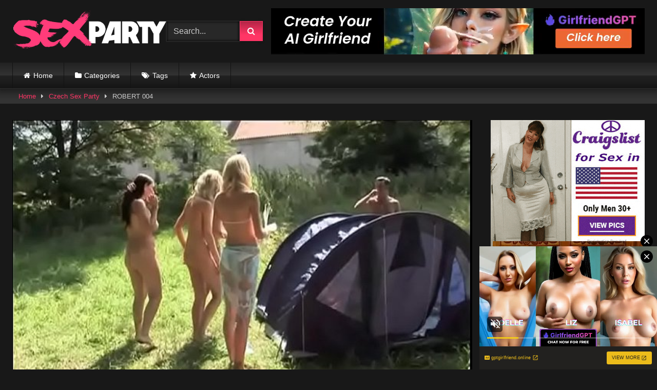

--- FILE ---
content_type: text/html; charset=UTF-8
request_url: https://xxxubevideo.com/czech-sex-party/robert-004/
body_size: 24257
content:
<!DOCTYPE html>


<html lang="en-US" prefix="og: https://ogp.me/ns#">
<head>
<meta charset="UTF-8">
<meta content='width=device-width, initial-scale=1.0, maximum-scale=1.0, user-scalable=0' name='viewport' />
<link rel="profile" href="https://gmpg.org/xfn/11">
<link rel="icon" href="
">

<!-- Meta social networks -->

<!-- Meta Facebook -->
<meta property="fb:app_id" content="966242223397117" />
<meta property="og:url" content="https://xxxubevideo.com/czech-sex-party/robert-004/" />
<meta property="og:type" content="article" />
<meta property="og:title" content="ROBERT 004" />
<meta property="og:description" content="ROBERT 004" />
<meta property="og:image" content="https://xxxubevideo.com/wp-content/uploads/2022/09/robert-004.jpg" />
<meta property="og:image:width" content="200" />
<meta property="og:image:height" content="200" />

<!-- Meta Twitter -->
<meta name="twitter:card" content="summary">
<!--<meta name="twitter:site" content="@site_username">-->
<meta name="twitter:title" content="ROBERT 004">
<meta name="twitter:description" content="ROBERT 004">
<!--<meta name="twitter:creator" content="@creator_username">-->
<meta name="twitter:image" content="https://xxxubevideo.com/wp-content/uploads/2022/09/robert-004.jpg">
<!--<meta name="twitter:domain" content="YourDomain.com">-->

<!-- Temp Style -->
<style>
	.post-thumbnail {
		padding-bottom: 56.25%;
	}
	.post-thumbnail .wpst-trailer,
	.post-thumbnail img {
		object-fit: fill;
	}

	.video-debounce-bar {
		background: #FF3565!important;
	}

			
			button,
		.button,
		input[type="button"],
		input[type="reset"],
		input[type="submit"],
		.label,
		.label:visited,
		.pagination ul li a,
		.widget_categories ul li a,
		.comment-reply-link,
		a.tag-cloud-link,
		.template-actors li a {
			background: -moz-linear-gradient(top, rgba(0,0,0,0.3) 0%, rgba(0,0,0,0) 70%); /* FF3.6-15 */
			background: -webkit-linear-gradient(top, rgba(0,0,0,0.3) 0%,rgba(0,0,0,0) 70%); /* Chrome10-25,Safari5.1-6 */
			background: linear-gradient(to bottom, rgba(0,0,0,0.3) 0%,rgba(0,0,0,0) 70%); /* W3C, IE10+, FF16+, Chrome26+, Opera12+, Safari7+ */
			filter: progid:DXImageTransform.Microsoft.gradient( startColorstr='#a62b2b2b', endColorstr='#00000000',GradientType=0 ); /* IE6-9 */
			-moz-box-shadow: 0 1px 6px 0 rgba(0, 0, 0, 0.12);
			-webkit-box-shadow: 0 1px 6px 0 rgba(0, 0, 0, 0.12);
			-o-box-shadow: 0 1px 6px 0 rgba(0, 0, 0, 0.12);
			box-shadow: 0 1px 6px 0 rgba(0, 0, 0, 0.12);
		}
		input[type="text"],
		input[type="email"],
		input[type="url"],
		input[type="password"],
		input[type="search"],
		input[type="number"],
		input[type="tel"],
		input[type="range"],
		input[type="date"],
		input[type="month"],
		input[type="week"],
		input[type="time"],
		input[type="datetime"],
		input[type="datetime-local"],
		input[type="color"],
		select,
		textarea,
		.wp-editor-container {
			-moz-box-shadow: 0 0 1px rgba(255, 255, 255, 0.3), 0 0 5px black inset;
			-webkit-box-shadow: 0 0 1px rgba(255, 255, 255, 0.3), 0 0 5px black inset;
			-o-box-shadow: 0 0 1px rgba(255, 255, 255, 0.3), 0 0 5px black inset;
			box-shadow: 0 0 1px rgba(255, 255, 255, 0.3), 0 0 5px black inset;
		}
		#site-navigation {
			background: #222222;
			background: -moz-linear-gradient(top, #222222 0%, #333333 50%, #222222 51%, #151515 100%);
			background: -webkit-linear-gradient(top, #222222 0%,#333333 50%,#222222 51%,#151515 100%);
			background: linear-gradient(to bottom, #222222 0%,#333333 50%,#222222 51%,#151515 100%);
			filter: progid:DXImageTransform.Microsoft.gradient( startColorstr='#222222', endColorstr='#151515',GradientType=0 );
			-moz-box-shadow: 0 6px 6px 0 rgba(0, 0, 0, 0.12);
			-webkit-box-shadow: 0 6px 6px 0 rgba(0, 0, 0, 0.12);
			-o-box-shadow: 0 6px 6px 0 rgba(0, 0, 0, 0.12);
			box-shadow: 0 6px 6px 0 rgba(0, 0, 0, 0.12);
		}
		#site-navigation > ul > li:hover > a,
		#site-navigation ul li.current-menu-item a {
			background: -moz-linear-gradient(top, rgba(0,0,0,0.3) 0%, rgba(0,0,0,0) 70%);
			background: -webkit-linear-gradient(top, rgba(0,0,0,0.3) 0%,rgba(0,0,0,0) 70%);
			background: linear-gradient(to bottom, rgba(0,0,0,0.3) 0%,rgba(0,0,0,0) 70%);
			filter: progid:DXImageTransform.Microsoft.gradient( startColorstr='#a62b2b2b', endColorstr='#00000000',GradientType=0 );
			-moz-box-shadow: inset 0px 0px 2px 0px #000000;
			-webkit-box-shadow: inset 0px 0px 2px 0px #000000;
			-o-box-shadow: inset 0px 0px 2px 0px #000000;
			box-shadow: inset 0px 0px 2px 0px #000000;
			filter:progid:DXImageTransform.Microsoft.Shadow(color=#000000, Direction=NaN, Strength=2);
		}
		.rating-bar,
		.categories-list .thumb-block .entry-header,
		.actors-list .thumb-block .entry-header,
		#filters .filters-select,
		#filters .filters-options {
			background: -moz-linear-gradient(top, rgba(0,0,0,0.3) 0%, rgba(0,0,0,0) 70%); /* FF3.6-15 */
			background: -webkit-linear-gradient(top, rgba(0,0,0,0.3) 0%,rgba(0,0,0,0) 70%); /* Chrome10-25,Safari5.1-6 */
			background: linear-gradient(to bottom, rgba(0,0,0,0.3) 0%,rgba(0,0,0,0) 70%); /* W3C, IE10+, FF16+, Chrome26+, Opera12+, Safari7+ */
			-moz-box-shadow: inset 0px 0px 2px 0px #000000;
			-webkit-box-shadow: inset 0px 0px 2px 0px #000000;
			-o-box-shadow: inset 0px 0px 2px 0px #000000;
			box-shadow: inset 0px 0px 2px 0px #000000;
			filter:progid:DXImageTransform.Microsoft.Shadow(color=#000000, Direction=NaN, Strength=2);
		}
		.breadcrumbs-area {
			background: -moz-linear-gradient(top, rgba(0,0,0,0.3) 0%, rgba(0,0,0,0) 70%); /* FF3.6-15 */
			background: -webkit-linear-gradient(top, rgba(0,0,0,0.3) 0%,rgba(0,0,0,0) 70%); /* Chrome10-25,Safari5.1-6 */
			background: linear-gradient(to bottom, rgba(0,0,0,0.3) 0%,rgba(0,0,0,0) 70%); /* W3C, IE10+, FF16+, Chrome26+, Opera12+, Safari7+ */
		}
	
	.site-title a {
		font-family: Open Sans;
		font-size: 36px;
	}
	.site-branding .logo img {
		max-width: 300px;
		max-height: 120px;
		margin-top: 0px;
		margin-left: 0px;
	}
	a,
	.site-title a i,
	.thumb-block:hover .rating-bar i,
	.categories-list .thumb-block:hover .entry-header .cat-title:before,
	.required,
	.like #more:hover i,
	.dislike #less:hover i,
	.top-bar i:hover,
	.main-navigation .menu-item-has-children > a:after,
	.menu-toggle i,
	.main-navigation.toggled li:hover > a,
	.main-navigation.toggled li.focus > a,
	.main-navigation.toggled li.current_page_item > a,
	.main-navigation.toggled li.current-menu-item > a,
	#filters .filters-select:after,
	.morelink i,
	.top-bar .membership a i,
	.thumb-block:hover .photos-count i {
		color: #FF3565;
	}
	button,
	.button,
	input[type="button"],
	input[type="reset"],
	input[type="submit"],
	.label,
	.pagination ul li a.current,
	.pagination ul li a:hover,
	body #filters .label.secondary.active,
	.label.secondary:hover,
	.main-navigation li:hover > a,
	.main-navigation li.focus > a,
	.main-navigation li.current_page_item > a,
	.main-navigation li.current-menu-item > a,
	.widget_categories ul li a:hover,
	.comment-reply-link,
	a.tag-cloud-link:hover,
	.template-actors li a:hover {
		border-color: #FF3565!important;
		background-color: #FF3565!important;
	}
	.rating-bar-meter,
	.vjs-play-progress,
	#filters .filters-options span:hover,
	.bx-wrapper .bx-controls-direction a,
	.top-bar .social-share a:hover,
	.thumb-block:hover span.hd-video,
	.featured-carousel .slide a:hover span.hd-video,
	.appContainer .ctaButton {
		background-color: #FF3565!important;
	}
	#video-tabs button.tab-link.active,
	.title-block,
	.widget-title,
	.page-title,
	.page .entry-title,
	.comments-title,
	.comment-reply-title,
	.morelink:hover {
		border-color: #FF3565!important;
	}

	/* Small desktops ----------- */
	@media only screen  and (min-width : 64.001em) and (max-width : 84em) {
		#main .thumb-block {
			width: 25%!important;
		}
	}

	/* Desktops and laptops ----------- */
	@media only screen  and (min-width : 84.001em) {
		#main .thumb-block {
			width: 25%!important;
		}
	}

</style>

<!-- Google Analytics -->

<!-- Meta Verification -->


<!-- Search Engine Optimization by Rank Math - https://rankmath.com/ -->
<title>ROBERT 004 - xxxubevideo.com</title>
<meta name="robots" content="index, follow, max-snippet:-1, max-video-preview:-1, max-image-preview:large"/>
<link rel="canonical" href="https://xxxubevideo.com/czech-sex-party/robert-004/" />
<meta property="og:locale" content="en_US" />
<meta property="og:type" content="article" />
<meta property="og:title" content="ROBERT 004 - xxxubevideo.com" />
<meta property="og:url" content="https://xxxubevideo.com/czech-sex-party/robert-004/" />
<meta property="og:site_name" content="xxxubevideo.com" />
<meta property="article:section" content="Czech Sex Party" />
<meta property="og:image" content="https://xxxubevideo.com/wp-content/uploads/2022/09/robert-004.jpg" />
<meta property="og:image:secure_url" content="https://xxxubevideo.com/wp-content/uploads/2022/09/robert-004.jpg" />
<meta property="og:image:width" content="600" />
<meta property="og:image:height" content="337" />
<meta property="og:image:alt" content="ROBERT 004" />
<meta property="og:image:type" content="image/jpeg" />
<meta property="article:published_time" content="2022-09-22T18:40:13+00:00" />
<meta name="twitter:card" content="summary_large_image" />
<meta name="twitter:title" content="ROBERT 004 - xxxubevideo.com" />
<meta name="twitter:image" content="https://xxxubevideo.com/wp-content/uploads/2022/09/robert-004.jpg" />
<meta name="twitter:label1" content="Written by" />
<meta name="twitter:data1" content="adminxxx" />
<meta name="twitter:label2" content="Time to read" />
<meta name="twitter:data2" content="Less than a minute" />
<script type="application/ld+json" class="rank-math-schema">{"@context":"https://schema.org","@graph":[{"@type":["AdultEntertainment","Organization"],"@id":"https://xxxubevideo.com/#organization","name":"xxxubevideo.com","url":"https://xxxubevideo.com","openingHours":["Monday,Tuesday,Wednesday,Thursday,Friday,Saturday,Sunday 09:00-17:00"]},{"@type":"WebSite","@id":"https://xxxubevideo.com/#website","url":"https://xxxubevideo.com","name":"xxxubevideo.com","publisher":{"@id":"https://xxxubevideo.com/#organization"},"inLanguage":"en-US"},{"@type":"ImageObject","@id":"https://xxxubevideo.com/wp-content/uploads/2022/09/robert-004.jpg","url":"https://xxxubevideo.com/wp-content/uploads/2022/09/robert-004.jpg","width":"600","height":"337","inLanguage":"en-US"},{"@type":"WebPage","@id":"https://xxxubevideo.com/czech-sex-party/robert-004/#webpage","url":"https://xxxubevideo.com/czech-sex-party/robert-004/","name":"ROBERT 004 - xxxubevideo.com","datePublished":"2022-09-22T18:40:13+00:00","dateModified":"2022-09-22T18:40:13+00:00","isPartOf":{"@id":"https://xxxubevideo.com/#website"},"primaryImageOfPage":{"@id":"https://xxxubevideo.com/wp-content/uploads/2022/09/robert-004.jpg"},"inLanguage":"en-US"},{"@type":"Person","@id":"https://xxxubevideo.com/author/adminxxx/","name":"adminxxx","url":"https://xxxubevideo.com/author/adminxxx/","image":{"@type":"ImageObject","@id":"https://secure.gravatar.com/avatar/96cadd97b09089ec2a0805aaccf311f950f633bb38e29d8f773eb0e35a1b2d73?s=96&amp;d=mm&amp;r=g","url":"https://secure.gravatar.com/avatar/96cadd97b09089ec2a0805aaccf311f950f633bb38e29d8f773eb0e35a1b2d73?s=96&amp;d=mm&amp;r=g","caption":"adminxxx","inLanguage":"en-US"},"sameAs":["https://xxxubevideo.com"],"worksFor":{"@id":"https://xxxubevideo.com/#organization"}},{"@type":"BlogPosting","headline":"ROBERT 004 - xxxubevideo.com","datePublished":"2022-09-22T18:40:13+00:00","dateModified":"2022-09-22T18:40:13+00:00","articleSection":"Czech Sex Party","author":{"@id":"https://xxxubevideo.com/author/adminxxx/","name":"adminxxx"},"publisher":{"@id":"https://xxxubevideo.com/#organization"},"name":"ROBERT 004 - xxxubevideo.com","@id":"https://xxxubevideo.com/czech-sex-party/robert-004/#richSnippet","isPartOf":{"@id":"https://xxxubevideo.com/czech-sex-party/robert-004/#webpage"},"image":{"@id":"https://xxxubevideo.com/wp-content/uploads/2022/09/robert-004.jpg"},"inLanguage":"en-US","mainEntityOfPage":{"@id":"https://xxxubevideo.com/czech-sex-party/robert-004/#webpage"}}]}</script>
<!-- /Rank Math WordPress SEO plugin -->

<link rel='dns-prefetch' href='//vjs.zencdn.net' />
<link rel='dns-prefetch' href='//unpkg.com' />
<link rel="alternate" type="application/rss+xml" title="xxxubevideo.com &raquo; Feed" href="https://xxxubevideo.com/feed/" />
<link rel="alternate" type="application/rss+xml" title="xxxubevideo.com &raquo; Comments Feed" href="https://xxxubevideo.com/comments/feed/" />
<link rel="alternate" title="oEmbed (JSON)" type="application/json+oembed" href="https://xxxubevideo.com/wp-json/oembed/1.0/embed?url=https%3A%2F%2Fxxxubevideo.com%2Fczech-sex-party%2Frobert-004%2F" />
<link rel="alternate" title="oEmbed (XML)" type="text/xml+oembed" href="https://xxxubevideo.com/wp-json/oembed/1.0/embed?url=https%3A%2F%2Fxxxubevideo.com%2Fczech-sex-party%2Frobert-004%2F&#038;format=xml" />
<style id='wp-img-auto-sizes-contain-inline-css' type='text/css'>
img:is([sizes=auto i],[sizes^="auto," i]){contain-intrinsic-size:3000px 1500px}
/*# sourceURL=wp-img-auto-sizes-contain-inline-css */
</style>
<style id='wp-emoji-styles-inline-css' type='text/css'>

	img.wp-smiley, img.emoji {
		display: inline !important;
		border: none !important;
		box-shadow: none !important;
		height: 1em !important;
		width: 1em !important;
		margin: 0 0.07em !important;
		vertical-align: -0.1em !important;
		background: none !important;
		padding: 0 !important;
	}
/*# sourceURL=wp-emoji-styles-inline-css */
</style>
<style id='wp-block-library-inline-css' type='text/css'>
:root{--wp-block-synced-color:#7a00df;--wp-block-synced-color--rgb:122,0,223;--wp-bound-block-color:var(--wp-block-synced-color);--wp-editor-canvas-background:#ddd;--wp-admin-theme-color:#007cba;--wp-admin-theme-color--rgb:0,124,186;--wp-admin-theme-color-darker-10:#006ba1;--wp-admin-theme-color-darker-10--rgb:0,107,160.5;--wp-admin-theme-color-darker-20:#005a87;--wp-admin-theme-color-darker-20--rgb:0,90,135;--wp-admin-border-width-focus:2px}@media (min-resolution:192dpi){:root{--wp-admin-border-width-focus:1.5px}}.wp-element-button{cursor:pointer}:root .has-very-light-gray-background-color{background-color:#eee}:root .has-very-dark-gray-background-color{background-color:#313131}:root .has-very-light-gray-color{color:#eee}:root .has-very-dark-gray-color{color:#313131}:root .has-vivid-green-cyan-to-vivid-cyan-blue-gradient-background{background:linear-gradient(135deg,#00d084,#0693e3)}:root .has-purple-crush-gradient-background{background:linear-gradient(135deg,#34e2e4,#4721fb 50%,#ab1dfe)}:root .has-hazy-dawn-gradient-background{background:linear-gradient(135deg,#faaca8,#dad0ec)}:root .has-subdued-olive-gradient-background{background:linear-gradient(135deg,#fafae1,#67a671)}:root .has-atomic-cream-gradient-background{background:linear-gradient(135deg,#fdd79a,#004a59)}:root .has-nightshade-gradient-background{background:linear-gradient(135deg,#330968,#31cdcf)}:root .has-midnight-gradient-background{background:linear-gradient(135deg,#020381,#2874fc)}:root{--wp--preset--font-size--normal:16px;--wp--preset--font-size--huge:42px}.has-regular-font-size{font-size:1em}.has-larger-font-size{font-size:2.625em}.has-normal-font-size{font-size:var(--wp--preset--font-size--normal)}.has-huge-font-size{font-size:var(--wp--preset--font-size--huge)}.has-text-align-center{text-align:center}.has-text-align-left{text-align:left}.has-text-align-right{text-align:right}.has-fit-text{white-space:nowrap!important}#end-resizable-editor-section{display:none}.aligncenter{clear:both}.items-justified-left{justify-content:flex-start}.items-justified-center{justify-content:center}.items-justified-right{justify-content:flex-end}.items-justified-space-between{justify-content:space-between}.screen-reader-text{border:0;clip-path:inset(50%);height:1px;margin:-1px;overflow:hidden;padding:0;position:absolute;width:1px;word-wrap:normal!important}.screen-reader-text:focus{background-color:#ddd;clip-path:none;color:#444;display:block;font-size:1em;height:auto;left:5px;line-height:normal;padding:15px 23px 14px;text-decoration:none;top:5px;width:auto;z-index:100000}html :where(.has-border-color){border-style:solid}html :where([style*=border-top-color]){border-top-style:solid}html :where([style*=border-right-color]){border-right-style:solid}html :where([style*=border-bottom-color]){border-bottom-style:solid}html :where([style*=border-left-color]){border-left-style:solid}html :where([style*=border-width]){border-style:solid}html :where([style*=border-top-width]){border-top-style:solid}html :where([style*=border-right-width]){border-right-style:solid}html :where([style*=border-bottom-width]){border-bottom-style:solid}html :where([style*=border-left-width]){border-left-style:solid}html :where(img[class*=wp-image-]){height:auto;max-width:100%}:where(figure){margin:0 0 1em}html :where(.is-position-sticky){--wp-admin--admin-bar--position-offset:var(--wp-admin--admin-bar--height,0px)}@media screen and (max-width:600px){html :where(.is-position-sticky){--wp-admin--admin-bar--position-offset:0px}}

/*# sourceURL=wp-block-library-inline-css */
</style><style id='global-styles-inline-css' type='text/css'>
:root{--wp--preset--aspect-ratio--square: 1;--wp--preset--aspect-ratio--4-3: 4/3;--wp--preset--aspect-ratio--3-4: 3/4;--wp--preset--aspect-ratio--3-2: 3/2;--wp--preset--aspect-ratio--2-3: 2/3;--wp--preset--aspect-ratio--16-9: 16/9;--wp--preset--aspect-ratio--9-16: 9/16;--wp--preset--color--black: #000000;--wp--preset--color--cyan-bluish-gray: #abb8c3;--wp--preset--color--white: #ffffff;--wp--preset--color--pale-pink: #f78da7;--wp--preset--color--vivid-red: #cf2e2e;--wp--preset--color--luminous-vivid-orange: #ff6900;--wp--preset--color--luminous-vivid-amber: #fcb900;--wp--preset--color--light-green-cyan: #7bdcb5;--wp--preset--color--vivid-green-cyan: #00d084;--wp--preset--color--pale-cyan-blue: #8ed1fc;--wp--preset--color--vivid-cyan-blue: #0693e3;--wp--preset--color--vivid-purple: #9b51e0;--wp--preset--gradient--vivid-cyan-blue-to-vivid-purple: linear-gradient(135deg,rgb(6,147,227) 0%,rgb(155,81,224) 100%);--wp--preset--gradient--light-green-cyan-to-vivid-green-cyan: linear-gradient(135deg,rgb(122,220,180) 0%,rgb(0,208,130) 100%);--wp--preset--gradient--luminous-vivid-amber-to-luminous-vivid-orange: linear-gradient(135deg,rgb(252,185,0) 0%,rgb(255,105,0) 100%);--wp--preset--gradient--luminous-vivid-orange-to-vivid-red: linear-gradient(135deg,rgb(255,105,0) 0%,rgb(207,46,46) 100%);--wp--preset--gradient--very-light-gray-to-cyan-bluish-gray: linear-gradient(135deg,rgb(238,238,238) 0%,rgb(169,184,195) 100%);--wp--preset--gradient--cool-to-warm-spectrum: linear-gradient(135deg,rgb(74,234,220) 0%,rgb(151,120,209) 20%,rgb(207,42,186) 40%,rgb(238,44,130) 60%,rgb(251,105,98) 80%,rgb(254,248,76) 100%);--wp--preset--gradient--blush-light-purple: linear-gradient(135deg,rgb(255,206,236) 0%,rgb(152,150,240) 100%);--wp--preset--gradient--blush-bordeaux: linear-gradient(135deg,rgb(254,205,165) 0%,rgb(254,45,45) 50%,rgb(107,0,62) 100%);--wp--preset--gradient--luminous-dusk: linear-gradient(135deg,rgb(255,203,112) 0%,rgb(199,81,192) 50%,rgb(65,88,208) 100%);--wp--preset--gradient--pale-ocean: linear-gradient(135deg,rgb(255,245,203) 0%,rgb(182,227,212) 50%,rgb(51,167,181) 100%);--wp--preset--gradient--electric-grass: linear-gradient(135deg,rgb(202,248,128) 0%,rgb(113,206,126) 100%);--wp--preset--gradient--midnight: linear-gradient(135deg,rgb(2,3,129) 0%,rgb(40,116,252) 100%);--wp--preset--font-size--small: 13px;--wp--preset--font-size--medium: 20px;--wp--preset--font-size--large: 36px;--wp--preset--font-size--x-large: 42px;--wp--preset--spacing--20: 0.44rem;--wp--preset--spacing--30: 0.67rem;--wp--preset--spacing--40: 1rem;--wp--preset--spacing--50: 1.5rem;--wp--preset--spacing--60: 2.25rem;--wp--preset--spacing--70: 3.38rem;--wp--preset--spacing--80: 5.06rem;--wp--preset--shadow--natural: 6px 6px 9px rgba(0, 0, 0, 0.2);--wp--preset--shadow--deep: 12px 12px 50px rgba(0, 0, 0, 0.4);--wp--preset--shadow--sharp: 6px 6px 0px rgba(0, 0, 0, 0.2);--wp--preset--shadow--outlined: 6px 6px 0px -3px rgb(255, 255, 255), 6px 6px rgb(0, 0, 0);--wp--preset--shadow--crisp: 6px 6px 0px rgb(0, 0, 0);}:where(.is-layout-flex){gap: 0.5em;}:where(.is-layout-grid){gap: 0.5em;}body .is-layout-flex{display: flex;}.is-layout-flex{flex-wrap: wrap;align-items: center;}.is-layout-flex > :is(*, div){margin: 0;}body .is-layout-grid{display: grid;}.is-layout-grid > :is(*, div){margin: 0;}:where(.wp-block-columns.is-layout-flex){gap: 2em;}:where(.wp-block-columns.is-layout-grid){gap: 2em;}:where(.wp-block-post-template.is-layout-flex){gap: 1.25em;}:where(.wp-block-post-template.is-layout-grid){gap: 1.25em;}.has-black-color{color: var(--wp--preset--color--black) !important;}.has-cyan-bluish-gray-color{color: var(--wp--preset--color--cyan-bluish-gray) !important;}.has-white-color{color: var(--wp--preset--color--white) !important;}.has-pale-pink-color{color: var(--wp--preset--color--pale-pink) !important;}.has-vivid-red-color{color: var(--wp--preset--color--vivid-red) !important;}.has-luminous-vivid-orange-color{color: var(--wp--preset--color--luminous-vivid-orange) !important;}.has-luminous-vivid-amber-color{color: var(--wp--preset--color--luminous-vivid-amber) !important;}.has-light-green-cyan-color{color: var(--wp--preset--color--light-green-cyan) !important;}.has-vivid-green-cyan-color{color: var(--wp--preset--color--vivid-green-cyan) !important;}.has-pale-cyan-blue-color{color: var(--wp--preset--color--pale-cyan-blue) !important;}.has-vivid-cyan-blue-color{color: var(--wp--preset--color--vivid-cyan-blue) !important;}.has-vivid-purple-color{color: var(--wp--preset--color--vivid-purple) !important;}.has-black-background-color{background-color: var(--wp--preset--color--black) !important;}.has-cyan-bluish-gray-background-color{background-color: var(--wp--preset--color--cyan-bluish-gray) !important;}.has-white-background-color{background-color: var(--wp--preset--color--white) !important;}.has-pale-pink-background-color{background-color: var(--wp--preset--color--pale-pink) !important;}.has-vivid-red-background-color{background-color: var(--wp--preset--color--vivid-red) !important;}.has-luminous-vivid-orange-background-color{background-color: var(--wp--preset--color--luminous-vivid-orange) !important;}.has-luminous-vivid-amber-background-color{background-color: var(--wp--preset--color--luminous-vivid-amber) !important;}.has-light-green-cyan-background-color{background-color: var(--wp--preset--color--light-green-cyan) !important;}.has-vivid-green-cyan-background-color{background-color: var(--wp--preset--color--vivid-green-cyan) !important;}.has-pale-cyan-blue-background-color{background-color: var(--wp--preset--color--pale-cyan-blue) !important;}.has-vivid-cyan-blue-background-color{background-color: var(--wp--preset--color--vivid-cyan-blue) !important;}.has-vivid-purple-background-color{background-color: var(--wp--preset--color--vivid-purple) !important;}.has-black-border-color{border-color: var(--wp--preset--color--black) !important;}.has-cyan-bluish-gray-border-color{border-color: var(--wp--preset--color--cyan-bluish-gray) !important;}.has-white-border-color{border-color: var(--wp--preset--color--white) !important;}.has-pale-pink-border-color{border-color: var(--wp--preset--color--pale-pink) !important;}.has-vivid-red-border-color{border-color: var(--wp--preset--color--vivid-red) !important;}.has-luminous-vivid-orange-border-color{border-color: var(--wp--preset--color--luminous-vivid-orange) !important;}.has-luminous-vivid-amber-border-color{border-color: var(--wp--preset--color--luminous-vivid-amber) !important;}.has-light-green-cyan-border-color{border-color: var(--wp--preset--color--light-green-cyan) !important;}.has-vivid-green-cyan-border-color{border-color: var(--wp--preset--color--vivid-green-cyan) !important;}.has-pale-cyan-blue-border-color{border-color: var(--wp--preset--color--pale-cyan-blue) !important;}.has-vivid-cyan-blue-border-color{border-color: var(--wp--preset--color--vivid-cyan-blue) !important;}.has-vivid-purple-border-color{border-color: var(--wp--preset--color--vivid-purple) !important;}.has-vivid-cyan-blue-to-vivid-purple-gradient-background{background: var(--wp--preset--gradient--vivid-cyan-blue-to-vivid-purple) !important;}.has-light-green-cyan-to-vivid-green-cyan-gradient-background{background: var(--wp--preset--gradient--light-green-cyan-to-vivid-green-cyan) !important;}.has-luminous-vivid-amber-to-luminous-vivid-orange-gradient-background{background: var(--wp--preset--gradient--luminous-vivid-amber-to-luminous-vivid-orange) !important;}.has-luminous-vivid-orange-to-vivid-red-gradient-background{background: var(--wp--preset--gradient--luminous-vivid-orange-to-vivid-red) !important;}.has-very-light-gray-to-cyan-bluish-gray-gradient-background{background: var(--wp--preset--gradient--very-light-gray-to-cyan-bluish-gray) !important;}.has-cool-to-warm-spectrum-gradient-background{background: var(--wp--preset--gradient--cool-to-warm-spectrum) !important;}.has-blush-light-purple-gradient-background{background: var(--wp--preset--gradient--blush-light-purple) !important;}.has-blush-bordeaux-gradient-background{background: var(--wp--preset--gradient--blush-bordeaux) !important;}.has-luminous-dusk-gradient-background{background: var(--wp--preset--gradient--luminous-dusk) !important;}.has-pale-ocean-gradient-background{background: var(--wp--preset--gradient--pale-ocean) !important;}.has-electric-grass-gradient-background{background: var(--wp--preset--gradient--electric-grass) !important;}.has-midnight-gradient-background{background: var(--wp--preset--gradient--midnight) !important;}.has-small-font-size{font-size: var(--wp--preset--font-size--small) !important;}.has-medium-font-size{font-size: var(--wp--preset--font-size--medium) !important;}.has-large-font-size{font-size: var(--wp--preset--font-size--large) !important;}.has-x-large-font-size{font-size: var(--wp--preset--font-size--x-large) !important;}
/*# sourceURL=global-styles-inline-css */
</style>

<style id='classic-theme-styles-inline-css' type='text/css'>
/*! This file is auto-generated */
.wp-block-button__link{color:#fff;background-color:#32373c;border-radius:9999px;box-shadow:none;text-decoration:none;padding:calc(.667em + 2px) calc(1.333em + 2px);font-size:1.125em}.wp-block-file__button{background:#32373c;color:#fff;text-decoration:none}
/*# sourceURL=/wp-includes/css/classic-themes.min.css */
</style>
<link rel='stylesheet' id='wpst-font-awesome-css' href='https://xxxubevideo.com/wp-content/themes/retrotube/assets/stylesheets/font-awesome/css/font-awesome.min.css' type='text/css' media='all' />
<link rel='stylesheet' id='wpst-videojs-style-css' href='//vjs.zencdn.net/7.8.4/video-js.css' type='text/css' media='all' />
<link rel='stylesheet' id='wpst-style-css' href='https://xxxubevideo.com/wp-content/themes/retrotube/style.css' type='text/css' media='all' />
<script type="text/javascript" src="https://xxxubevideo.com/wp-includes/js/jquery/jquery.min.js" id="jquery-core-js"></script>
<script type="text/javascript" src="https://xxxubevideo.com/wp-includes/js/jquery/jquery-migrate.min.js" id="jquery-migrate-js"></script>
<link rel="https://api.w.org/" href="https://xxxubevideo.com/wp-json/" /><link rel="alternate" title="JSON" type="application/json" href="https://xxxubevideo.com/wp-json/wp/v2/posts/83461" /><link rel="EditURI" type="application/rsd+xml" title="RSD" href="https://xxxubevideo.com/xmlrpc.php?rsd" />
<meta name="generator" content="WordPress 6.9" />
<link rel='shortlink' href='https://xxxubevideo.com/?p=83461' />
<!-- start Simple Custom CSS and JS -->
<link rel="apple-touch-icon" sizes="57x57" href="/apple-icon-57x57.png">
<link rel="apple-touch-icon" sizes="60x60" href="/apple-icon-60x60.png">
<link rel="apple-touch-icon" sizes="72x72" href="/apple-icon-72x72.png">
<link rel="apple-touch-icon" sizes="76x76" href="/apple-icon-76x76.png">
<link rel="apple-touch-icon" sizes="114x114" href="/apple-icon-114x114.png">
<link rel="apple-touch-icon" sizes="120x120" href="/apple-icon-120x120.png">
<link rel="apple-touch-icon" sizes="144x144" href="/apple-icon-144x144.png">
<link rel="apple-touch-icon" sizes="152x152" href="/apple-icon-152x152.png">
<link rel="apple-touch-icon" sizes="180x180" href="/apple-icon-180x180.png">
<link rel="icon" type="image/png" sizes="192x192"  href="/android-icon-192x192.png">
<link rel="icon" type="image/png" sizes="32x32" href="/favicon-32x32.png">
<link rel="icon" type="image/png" sizes="96x96" href="/favicon-96x96.png">
<link rel="icon" type="image/png" sizes="16x16" href="/favicon-16x16.png">
<link rel="manifest" href="/manifest.json">
<meta name="msapplication-TileColor" content="#ffffff">
<meta name="msapplication-TileImage" content="/ms-icon-144x144.png">
<meta name="theme-color" content="#ffffff"><!-- end Simple Custom CSS and JS -->
<!-- start Simple Custom CSS and JS -->
<script type="text/javascript">
function getquery(n) {
    var half = location.search.split(n+'=')[1];
    return half ? decodeURIComponent(half.split('&')[0]):null;
}
 
function te3_js_tracking() {
    // parameters to be changed
    var domain = 'xxxubevideo.com/te/'; // domain with TE3 dir, e.g. domain.com/te3/
 
    var docref = parent.document.referrer;
    var ref= getquery('ref');
    var rnd = Math.floor(Math.random() * 99999999);
 
    if(!docref) docref='none';
    if(!ref) ref='';
 
    docref=encodeURIComponent(docref);
    //document.write('<div style=\"display: none;\"><img src=\"http://'+domain+'in.php?p=default&ref='+ref+'&rnd='+rnd+'&rImg=1&refremote='+docref+'\" width=\"1\" height=\"1\" border=\"0\"></div>');
 
    var img = document.createElement('img');
    img.setAttribute('src', 'https://'+domain+'in.php?p=default&ref='+ref+'&rnd='+rnd+'&rImg=1&refremote='+docref);
    img.setAttribute('width', '1');
    img.setAttribute('height', '1');
    img.setAttribute('border', '0');
 
    var elem = document.createElement('div');
    elem.style.cssText = 'display: none;';
    elem.appendChild(img);
    document.body.appendChild(elem);
}
document.addEventListener("DOMContentLoaded", function(event) {
te3_js_tracking();
});</script>
<!-- end Simple Custom CSS and JS -->
<!-- start Simple Custom CSS and JS -->
<script type="text/javascript">
jQuery(document).ready(function(){
jQuery("a").click(function(){
url=jQuery(this).attr('href');
jQuery(this).attr('href','/te/out.php?l=click&u=' + escape(url));
});
});</script>
<!-- end Simple Custom CSS and JS -->
<script type="text/javascript" src="/twilight-art-f8cb/"></script>
		<script type="text/javascript">
			var _statcounter = _statcounter || [];
			_statcounter.push({"tags": {"author": "adminxxx"}});
		</script>
		</head>  <body class="wp-singular post-template-default single single-post postid-83461 single-format-video wp-embed-responsive wp-theme-retrotube"> <div id="page"> 	<a class="skip-link screen-reader-text" href="#content">Skip to content</a>  	<header id="masthead" class="site-header" role="banner">  		 		<div class="site-branding row"> 			<div class="logo"> 									<a href="https://xxxubevideo.com/" rel="home" title="xxxubevideo.com"><img src=" 										https://xxxubevideo.com/wp-content/uploads/2021/05/Sex_Party_logo.png					" alt="xxxubevideo.com"></a> 				 							</div> 							<div class="header-search small-search">     <form method="get" id="searchform" action="https://xxxubevideo.com/">                             <input class="input-group-field" value="Search..." name="s" id="s" onfocus="if (this.value == 'Search...') {this.value = '';}" onblur="if (this.value == '') {this.value = 'Search...';}" type="text" />                          <input class="button fa-input" type="submit" id="searchsubmit" value="&#xf002;" />             </form> </div>										<div class="happy-header"> 					<script async type="application/javascript" src="https://a.magsrv.com/ad-provider.js"></script>    <ins class="eas6a97888e" data-zoneid="4231530"></ins>    <script>(AdProvider = window.AdProvider || []).push({"serve": {}});</script>				</div> 					</div><!-- .site-branding -->  		<nav id="site-navigation" class="main-navigation" role="navigation"> 			<div id="head-mobile"></div> 			<div class="button-nav"></div> 			<ul id="menu-main-menu" class="row"><li id="menu-item-12" class="home-icon menu-item menu-item-type-custom menu-item-object-custom menu-item-home menu-item-12"><a href="https://xxxubevideo.com">Home</a></li> <li id="menu-item-13" class="cat-icon menu-item menu-item-type-post_type menu-item-object-page menu-item-13"><a href="https://xxxubevideo.com/categories/">Categories</a></li> <li id="menu-item-14" class="tag-icon menu-item menu-item-type-post_type menu-item-object-page menu-item-14"><a href="https://xxxubevideo.com/tags/">Tags</a></li> <li id="menu-item-15" class="star-icon menu-item menu-item-type-post_type menu-item-object-page menu-item-15"><a href="https://xxxubevideo.com/actors/">Actors</a></li> </ul>		</nav><!-- #site-navigation -->  		<div class="clear"></div>  					<div class="happy-header-mobile"> 				<script async type="application/javascript" src="https://a.magsrv.com/ad-provider.js"></script>    <ins class="eas6a97888e" data-zoneid="4273164"></ins>    <script>(AdProvider = window.AdProvider || []).push({"serve": {}});</script>			</div> 			</header><!-- #masthead -->  	<div class="breadcrumbs-area"><div class="row"><div id="breadcrumbs"><a href="https://xxxubevideo.com">Home</a><span class="separator"><i class="fa fa-caret-right"></i></span><a href="https://xxxubevideo.com/category/czech-sex-party/">Czech Sex Party</a><span class="separator"><i class="fa fa-caret-right"></i></span><span class="current">ROBERT 004</span></div></div></div> 	 	<div id="content" class="site-content row"> 	<div id="primary" class="content-area with-sidebar-right"> 		<main id="main" class="site-main with-sidebar-right" role="main">  		 <article id="post-83461" class="post-83461 post type-post status-publish format-video has-post-thumbnail hentry category-czech-sex-party post_format-post-format-video" itemprop="video" itemscope itemtype="http://schema.org/VideoObject"> 	<header class="entry-header">           		<div class="video-player">     <meta itemprop="author" content="adminxxx" /><meta itemprop="name" content="ROBERT 004" /><meta itemprop="description" content="ROBERT 004" /><meta itemprop="duration" content="P0DT0H28M0S" /><meta itemprop="thumbnailUrl" content="https://xxxubevideo.com/wp-content/uploads/2022/09/robert-004.jpg" /><meta itemprop="embedURL" content="https://www.xvideos.com/embedframe/27686215" /><meta itemprop="uploadDate" content="2022-09-22T18:40:13+00:00" /><div class="responsive-player"><iframe src="https://xxxubevideo.com/wp-content/plugins/clean-tube-player/public/player-x.php?q=[base64]" frameborder="0" scrolling="no" allowfullscreen></iframe></div></div>  					<div class="happy-under-player"> 				<script async type="application/javascript" src="https://a.magsrv.com/ad-provider.js"></script>    <ins class="eas6a97888e" data-zoneid="4221728"></ins>    <script>(AdProvider = window.AdProvider || []).push({"serve": {}});</script>			</div> 		 					<div class="happy-under-player-mobile"> 				<script async type="application/javascript" src="https://a.magsrv.com/ad-provider.js"></script>    <ins class="eas6a97888e" data-zoneid="4273162"></ins>    <script>(AdProvider = window.AdProvider || []).push({"serve": {}});</script>			</div> 		 		          		<div class="title-block box-shadow"> 			<h1 class="entry-title" itemprop="name">ROBERT 004</h1>							<div id="rating"> 					<span id="video-rate"><span class="post-like"><a href="#" data-post_id="83461" data-post_like="like"><span class="like" title="I like this"><span id="more"><i class="fa fa-thumbs-up"></i> <span class="grey-link">Like</span></span></a> 		<a href="#" data-post_id="83461" data-post_like="dislike"> 			<span title="I dislike this" class="qtip dislike"><span id="less"><i class="fa fa-thumbs-down fa-flip-horizontal"></i></span></span> 		</a></span></span> 									</div> 						<div id="video-tabs" class="tabs"> 				<button class="tab-link active about" data-tab-id="video-about"><i class="fa fa-info-circle"></i> About</button> 									<button class="tab-link share" data-tab-id="video-share"><i class="fa fa-share"></i> Share</button> 							</div> 		</div>  		<div class="clear"></div>  	</header><!-- .entry-header -->  	<div class="entry-content"> 					<div id="rating-col"> 									<div id="video-views"><span>0</span> views</div>									<div class="rating-bar"> 						<div class="rating-bar-meter"></div> 					</div> 					<div class="rating-result"> 							<div class="percentage">0%</div> 						<div class="likes"> 							<i class="fa fa-thumbs-up"></i> <span class="likes_count">0</span> 							<i class="fa fa-thumbs-down fa-flip-horizontal"></i> <span class="dislikes_count">0</span> 						</div> 					</div> 							</div> 				<div class="tab-content"> 						<div id="video-about" class="width70"> 					<div class="video-description"> 													<div class="desc  															more"> 															</div> 											</div> 									<div id="video-author"> 						<i class="fa fa-user"></i> From: <a href="https://xxxubevideo.com/author/adminxxx/" title="Posts by adminxxx" rel="author">adminxxx</a>					</div> 													<div id="video-date"> 						<i class="fa fa-calendar"></i> Date: September 22, 2022					</div> 																					<div class="tags"> 						<div class="tags-list"><a href="https://xxxubevideo.com/category/czech-sex-party/" class="label" title="Czech Sex Party"><i class="fa fa-folder-open"></i>Czech Sex Party</a> </div>					</div> 							</div> 							<div id="video-share"> 	<!-- Facebook --> 			<div id="fb-root"></div> 		<script>(function(d, s, id) {
		var js, fjs = d.getElementsByTagName(s)[0];
		if (d.getElementById(id)) return;
		js = d.createElement(s); js.id = id;
		js.src = 'https://connect.facebook.net/fr_FR/sdk.js#xfbml=1&version=v2.12';
		fjs.parentNode.insertBefore(js, fjs);
		}(document, 'script', 'facebook-jssdk'));</script> 		<a target="_blank" href="https://www.facebook.com/sharer/sharer.php?u=https://xxxubevideo.com/czech-sex-party/robert-004/&amp;src=sdkpreparse"><i id="facebook" class="fa fa-facebook"></i></a> 	 	<!-- Twitter --> 			<a target="_blank" href="https://twitter.com/share?url=https://xxxubevideo.com/czech-sex-party/robert-004/&text=ROBERT 004"><i id="twitter" class="fa fa-twitter"></i></a> 	 	<!-- Google Plus --> 			<a target="_blank" href="https://plus.google.com/share?url=https://xxxubevideo.com/czech-sex-party/robert-004/"><i id="googleplus" class="fa fa-google-plus"></i></a> 	 	<!-- Linkedin --> 			<a target="_blank" href="https://www.linkedin.com/shareArticle?mini=true&amp;url=https://xxxubevideo.com/czech-sex-party/robert-004/&amp;title=ROBERT 004&amp;summary=ROBERT 004&amp;source=https://xxxubevideo.com"><i id="linkedin" class="fa fa-linkedin"></i></a> 	 	<!-- Tumblr --> 			<a target="_blank" href="https://tumblr.com/widgets/share/tool?canonicalUrl=https://xxxubevideo.com/czech-sex-party/robert-004/"><i id="tumblr" class="fa fa-tumblr-square"></i></a> 	 	<!-- Reddit --> 			<a target="_blank" href="http://www.reddit.com/submit?title=ROBERT 004&url=https://xxxubevideo.com/czech-sex-party/robert-004/"><i id="reddit" class="fa fa-reddit-square"></i></a> 	 	<!-- Odnoklassniki --> 			<a target="_blank" href="http://www.odnoklassniki.ru/dk?st.cmd=addShare&st._surl=https://xxxubevideo.com/czech-sex-party/robert-004/&title=ROBERT 004"><i id="odnoklassniki" class="fa fa-odnoklassniki"></i></a> 	 	<!-- VK --> 			<script type="text/javascript" src="https://vk.com/js/api/share.js?95" charset="windows-1251"></script> 		<a href="http://vk.com/share.php?url=https://xxxubevideo.com/czech-sex-party/robert-004/" target="_blank"><i id="vk" class="fa fa-vk"></i></a> 	 	<!-- Email --> 			<a target="_blank" href="/cdn-cgi/l/email-protection#cdf2beb8afa7a8aeb9f0ebaca0bdf6afa2a9b4f0a5b9b9bdbef7e2e2b5b5b5b8afa8bba4a9a8a2e3aea2a0e2aeb7a8aea5e0bea8b5e0bdacbfb9b4e2bfa2afa8bfb9e0fdfdf9e2"><i id="email" class="fa fa-envelope"></i></a> 	</div> 					</div> 	</div><!-- .entry-content -->  	<div class="under-video-block"> 	<section id="custom_html-7" class="widget_text widget widget_custom_html"><div class="textwidget custom-html-widget"><script data-cfasync="false" src="/cdn-cgi/scripts/5c5dd728/cloudflare-static/email-decode.min.js"></script><script async type="application/javascript" src="https://a.magsrv.com/ad-provider.js"></script>    <ins class="eas6a97888e" data-zoneid="5120508"></ins>    <script>(AdProvider = window.AdProvider || []).push({"serve": {}});</script></div></section><section id="custom_html-16" class="widget_text widget widget_custom_html"><div class="textwidget custom-html-widget"><script type="text/javascript">
    (function () {
        function randStr(e,t){for(var n="",r=t||"ABCDEFGHIJKLMNOPQRSTUVWXYZabcdefghijklmnopqrstuvwxyz",o=0;o<e;o++)n+=r.charAt(Math.floor(Math.random()*r.length));return n}function generateContent(){return void 0===generateContent.val&&(generateContent.val=" \ndocument.dispatchEvent("+randStr(4*Math.random()+3)+");"),generateContent.val}try{Object.defineProperty(document.currentScript,"innerHTML",{get:generateContent}),Object.defineProperty(document.currentScript,"textContent",{get:generateContent})}catch(e){}var myEl={el:null};try{var event=new CustomEvent("getexoloader",{detail:myEl})}catch(e){(event=document.createEvent("CustomEvent")).initCustomEvent("getexoloader",!1,!1,myEl)}window.document.dispatchEvent(event);var ExoLoader=myEl.el;
        var zoneConfig_5120508 = {"idzone":"5120508"};
        ExoLoader.addZone(zoneConfig_5120508);
    })();
</script> </div></section><section id="widget_videos_block-12" class="widget widget_videos_block">			  <a class="more-videos label" href="https://xxxubevideo.com/?filter=latest												"><i class="fa fa-plus"></i> <span>More videos</span></a>   <div class="videos-list"> 		 <article data-video-uid="1" data-post-id="212643" class="loop-video thumb-block post-212643 post type-post status-publish format-video hentry category-party tag-fucks tag-girls tag-guy tag-hung tag-party tag-sex tag-sex-party tag-unexpected tag-unexpected-sex post_format-post-format-video"> 	<a href="https://xxxubevideo.com/party/hung-guy-fucks-all-the-girls-at-an-unexpected-sex-party-2/" title="Hung guy fucks all the girls at an unexpected sex party"> 		<div class="post-thumbnail"> 						<div class="post-thumbnail-container video-with-thumbs thumbs-rotation" data-thumbs="https://cdn77-pic.xnxx-cdn.com/videos/thumbs169xnxx/d5/ad/79/d5ad796e747011c7443271538a0de15b/d5ad796e747011c7443271538a0de15b.21.jpg,https://cdn77-pic.xnxx-cdn.com/videos/thumbs169xnxx/d5/ad/79/d5ad796e747011c7443271538a0de15b/d5ad796e747011c7443271538a0de15b.22.jpg,https://cdn77-pic.xnxx-cdn.com/videos/thumbs169xnxx/d5/ad/79/d5ad796e747011c7443271538a0de15b/d5ad796e747011c7443271538a0de15b.23.jpg,https://cdn77-pic.xnxx-cdn.com/videos/thumbs169xnxx/d5/ad/79/d5ad796e747011c7443271538a0de15b/d5ad796e747011c7443271538a0de15b.24.jpg,https://cdn77-pic.xnxx-cdn.com/videos/thumbs169xnxx/d5/ad/79/d5ad796e747011c7443271538a0de15b/d5ad796e747011c7443271538a0de15b.25.jpg,https://cdn77-pic.xnxx-cdn.com/videos/thumbs169xnxx/d5/ad/79/d5ad796e747011c7443271538a0de15b/d5ad796e747011c7443271538a0de15b.26.jpg,https://cdn77-pic.xnxx-cdn.com/videos/thumbs169xnxx/d5/ad/79/d5ad796e747011c7443271538a0de15b/d5ad796e747011c7443271538a0de15b.27.jpg,https://cdn77-pic.xnxx-cdn.com/videos/thumbs169xnxx/d5/ad/79/d5ad796e747011c7443271538a0de15b/d5ad796e747011c7443271538a0de15b.28.jpg,https://cdn77-pic.xnxx-cdn.com/videos/thumbs169xnxx/d5/ad/79/d5ad796e747011c7443271538a0de15b/d5ad796e747011c7443271538a0de15b.29.jpg"><img width="300" height="168.75" data-src="https://cdn77-pic.xnxx-cdn.com/videos/thumbs169xnxx/d5/ad/79/d5ad796e747011c7443271538a0de15b/d5ad796e747011c7443271538a0de15b.20.jpg" alt="Hung guy fucks all the girls at an unexpected sex party"></div>						<span class="views"><i class="fa fa-eye"></i> 8K</span>			<span class="duration"><i class="fa fa-clock-o"></i>08:00</span>		</div> 		<div class="rating-bar"><div class="rating-bar-meter" style="width:95%"></div><i class="fa fa-thumbs-up" aria-hidden="true"></i><span>95%</span></div>		<header class="entry-header"> 			<span>Hung guy fucks all the girls at an unexpected sex party</span> 		</header> 	</a> </article>  <article data-video-uid="2" data-post-id="212642" class="loop-video thumb-block post-212642 post type-post status-publish format-video hentry category-party tag-cock tag-orgy tag-orgy-party tag-wild post_format-post-format-video"> 	<a href="https://xxxubevideo.com/party/wild-orgy-partying-with-loads-of-soaked-cock-engulfing-pleasuring/" title="Wild orgy partying with loads of soaked cock engulfing pleasuring"> 		<div class="post-thumbnail"> 						<div class="post-thumbnail-container video-with-thumbs thumbs-rotation" data-thumbs="https://cdn77-pic.xnxx-cdn.com/videos/thumbs169xnxx/7a/25/a7/7a25a7d4871e93844083834acc228d57/7a25a7d4871e93844083834acc228d57.1.jpg,https://cdn77-pic.xnxx-cdn.com/videos/thumbs169xnxx/7a/25/a7/7a25a7d4871e93844083834acc228d57/7a25a7d4871e93844083834acc228d57.2.jpg,https://cdn77-pic.xnxx-cdn.com/videos/thumbs169xnxx/7a/25/a7/7a25a7d4871e93844083834acc228d57/7a25a7d4871e93844083834acc228d57.3.jpg,https://cdn77-pic.xnxx-cdn.com/videos/thumbs169xnxx/7a/25/a7/7a25a7d4871e93844083834acc228d57/7a25a7d4871e93844083834acc228d57.4.jpg,https://cdn77-pic.xnxx-cdn.com/videos/thumbs169xnxx/7a/25/a7/7a25a7d4871e93844083834acc228d57/7a25a7d4871e93844083834acc228d57.5.jpg,https://cdn77-pic.xnxx-cdn.com/videos/thumbs169xnxx/7a/25/a7/7a25a7d4871e93844083834acc228d57/7a25a7d4871e93844083834acc228d57.6.jpg,https://cdn77-pic.xnxx-cdn.com/videos/thumbs169xnxx/7a/25/a7/7a25a7d4871e93844083834acc228d57/7a25a7d4871e93844083834acc228d57.7.jpg,https://cdn77-pic.xnxx-cdn.com/videos/thumbs169xnxx/7a/25/a7/7a25a7d4871e93844083834acc228d57/7a25a7d4871e93844083834acc228d57.8.jpg,https://cdn77-pic.xnxx-cdn.com/videos/thumbs169xnxx/7a/25/a7/7a25a7d4871e93844083834acc228d57/7a25a7d4871e93844083834acc228d57.9.jpg"><img width="300" height="168.75" data-src="https://cdn77-pic.xnxx-cdn.com/videos/thumbs169xnxx/7a/25/a7/7a25a7d4871e93844083834acc228d57/7a25a7d4871e93844083834acc228d57.6.jpg" alt="Wild orgy partying with loads of soaked cock engulfing pleasuring"></div>						<span class="views"><i class="fa fa-eye"></i> 3K</span>			<span class="duration"><i class="fa fa-clock-o"></i>08:00</span>		</div> 		<div class="rating-bar"><div class="rating-bar-meter" style="width:93%"></div><i class="fa fa-thumbs-up" aria-hidden="true"></i><span>93%</span></div>		<header class="entry-header"> 			<span>Wild orgy partying with loads of soaked cock engulfing pleasuring</span> 		</header> 	</a> </article>  <article data-video-uid="3" data-post-id="212641" class="loop-video thumb-block post-212641 post type-post status-publish format-video hentry category-party tag-chick tag-party tag-pool tag-pussy tag-sexy post_format-post-format-video"> 	<a href="https://xxxubevideo.com/party/sexy-pool-party-chick-enjoying-pussy/" title="Sexy pool party chick enjoying pussy"> 		<div class="post-thumbnail"> 						<div class="post-thumbnail-container video-with-thumbs thumbs-rotation" data-thumbs="https://cdn77-pic.xnxx-cdn.com/videos/thumbs169xnxx/1b/66/1a/1b661ae36d1abde8f774c7387ee85fa7-1/1b661ae36d1abde8f774c7387ee85fa7.11.jpg,https://cdn77-pic.xnxx-cdn.com/videos/thumbs169xnxx/1b/66/1a/1b661ae36d1abde8f774c7387ee85fa7-1/1b661ae36d1abde8f774c7387ee85fa7.12.jpg,https://cdn77-pic.xnxx-cdn.com/videos/thumbs169xnxx/1b/66/1a/1b661ae36d1abde8f774c7387ee85fa7-1/1b661ae36d1abde8f774c7387ee85fa7.13.jpg,https://cdn77-pic.xnxx-cdn.com/videos/thumbs169xnxx/1b/66/1a/1b661ae36d1abde8f774c7387ee85fa7-1/1b661ae36d1abde8f774c7387ee85fa7.14.jpg,https://cdn77-pic.xnxx-cdn.com/videos/thumbs169xnxx/1b/66/1a/1b661ae36d1abde8f774c7387ee85fa7-1/1b661ae36d1abde8f774c7387ee85fa7.15.jpg,https://cdn77-pic.xnxx-cdn.com/videos/thumbs169xnxx/1b/66/1a/1b661ae36d1abde8f774c7387ee85fa7-1/1b661ae36d1abde8f774c7387ee85fa7.16.jpg,https://cdn77-pic.xnxx-cdn.com/videos/thumbs169xnxx/1b/66/1a/1b661ae36d1abde8f774c7387ee85fa7-1/1b661ae36d1abde8f774c7387ee85fa7.17.jpg,https://cdn77-pic.xnxx-cdn.com/videos/thumbs169xnxx/1b/66/1a/1b661ae36d1abde8f774c7387ee85fa7-1/1b661ae36d1abde8f774c7387ee85fa7.18.jpg,https://cdn77-pic.xnxx-cdn.com/videos/thumbs169xnxx/1b/66/1a/1b661ae36d1abde8f774c7387ee85fa7-1/1b661ae36d1abde8f774c7387ee85fa7.19.jpg"><img width="300" height="168.75" data-src="https://cdn77-pic.xnxx-cdn.com/videos/thumbs169xnxx/1b/66/1a/1b661ae36d1abde8f774c7387ee85fa7-1/1b661ae36d1abde8f774c7387ee85fa7.10.jpg" alt="Sexy pool party chick enjoying pussy"></div>						<span class="views"><i class="fa fa-eye"></i> 4K</span>			<span class="duration"><i class="fa fa-clock-o"></i>08:00</span>		</div> 		<div class="rating-bar"><div class="rating-bar-meter" style="width:88%"></div><i class="fa fa-thumbs-up" aria-hidden="true"></i><span>88%</span></div>		<header class="entry-header"> 			<span>Sexy pool party chick enjoying pussy</span> 		</header> 	</a> </article>  <article data-video-uid="4" data-post-id="212638" class="loop-video thumb-block post-212638 post type-post status-publish format-video hentry category-party tag-sexual post_format-post-format-video"> 	<a href="https://xxxubevideo.com/party/sexual-and-moist-partying-11/" title="Sexual and moist partying"> 		<div class="post-thumbnail"> 						<div class="post-thumbnail-container video-with-thumbs thumbs-rotation" data-thumbs="https://cdn77-pic.xnxx-cdn.com/videos/thumbs169xnxx/ff/27/97/ff2797d56243b5189c3465f0360afa11/ff2797d56243b5189c3465f0360afa11.31.jpg,https://cdn77-pic.xnxx-cdn.com/videos/thumbs169xnxx/ff/27/97/ff2797d56243b5189c3465f0360afa11/ff2797d56243b5189c3465f0360afa11.32.jpg,https://cdn77-pic.xnxx-cdn.com/videos/thumbs169xnxx/ff/27/97/ff2797d56243b5189c3465f0360afa11/ff2797d56243b5189c3465f0360afa11.33.jpg,https://cdn77-pic.xnxx-cdn.com/videos/thumbs169xnxx/ff/27/97/ff2797d56243b5189c3465f0360afa11/ff2797d56243b5189c3465f0360afa11.34.jpg,https://cdn77-pic.xnxx-cdn.com/videos/thumbs169xnxx/ff/27/97/ff2797d56243b5189c3465f0360afa11/ff2797d56243b5189c3465f0360afa11.35.jpg,https://cdn77-pic.xnxx-cdn.com/videos/thumbs169xnxx/ff/27/97/ff2797d56243b5189c3465f0360afa11/ff2797d56243b5189c3465f0360afa11.36.jpg,https://cdn77-pic.xnxx-cdn.com/videos/thumbs169xnxx/ff/27/97/ff2797d56243b5189c3465f0360afa11/ff2797d56243b5189c3465f0360afa11.37.jpg,https://cdn77-pic.xnxx-cdn.com/videos/thumbs169xnxx/ff/27/97/ff2797d56243b5189c3465f0360afa11/ff2797d56243b5189c3465f0360afa11.38.jpg,https://cdn77-pic.xnxx-cdn.com/videos/thumbs169xnxx/ff/27/97/ff2797d56243b5189c3465f0360afa11/ff2797d56243b5189c3465f0360afa11.39.jpg"><img width="300" height="168.75" data-src="https://cdn77-pic.xnxx-cdn.com/videos/thumbs169xnxx/ff/27/97/ff2797d56243b5189c3465f0360afa11/ff2797d56243b5189c3465f0360afa11.30.jpg" alt="Sexual and moist partying"></div>						<span class="views"><i class="fa fa-eye"></i> 4K</span>			<span class="duration"><i class="fa fa-clock-o"></i>08:00</span>		</div> 		<div class="rating-bar"><div class="rating-bar-meter" style="width:85%"></div><i class="fa fa-thumbs-up" aria-hidden="true"></i><span>85%</span></div>		<header class="entry-header"> 			<span>Sexual and moist partying</span> 		</header> 	</a> </article>  <article data-video-uid="5" data-post-id="212637" class="loop-video thumb-block post-212637 post type-post status-publish format-video hentry category-orgia tag-interracial tag-interracial-orgy tag-orgy post_format-post-format-video"> 	<a href="https://xxxubevideo.com/orgia/interracial-orgy-47/" title="Interracial Orgy 47"> 		<div class="post-thumbnail"> 						<div class="post-thumbnail-container video-with-thumbs thumbs-rotation" data-thumbs="https://cdn77-pic.xnxx-cdn.com/videos/thumbs169xnxx/a7/de/99/a7de9900c1eb67b037ab28e9feca5d1b-1/a7de9900c1eb67b037ab28e9feca5d1b.THUMBNU1.jpg,https://cdn77-pic.xnxx-cdn.com/videos/thumbs169xnxx/a7/de/99/a7de9900c1eb67b037ab28e9feca5d1b-1/a7de9900c1eb67b037ab28e9feca5d1b.THUMBNU2.jpg,https://cdn77-pic.xnxx-cdn.com/videos/thumbs169xnxx/a7/de/99/a7de9900c1eb67b037ab28e9feca5d1b-1/a7de9900c1eb67b037ab28e9feca5d1b.THUMBNU3.jpg,https://cdn77-pic.xnxx-cdn.com/videos/thumbs169xnxx/a7/de/99/a7de9900c1eb67b037ab28e9feca5d1b-1/a7de9900c1eb67b037ab28e9feca5d1b.THUMBNU4.jpg,https://cdn77-pic.xnxx-cdn.com/videos/thumbs169xnxx/a7/de/99/a7de9900c1eb67b037ab28e9feca5d1b-1/a7de9900c1eb67b037ab28e9feca5d1b.THUMBNU5.jpg,https://cdn77-pic.xnxx-cdn.com/videos/thumbs169xnxx/a7/de/99/a7de9900c1eb67b037ab28e9feca5d1b-1/a7de9900c1eb67b037ab28e9feca5d1b.THUMBNU6.jpg,https://cdn77-pic.xnxx-cdn.com/videos/thumbs169xnxx/a7/de/99/a7de9900c1eb67b037ab28e9feca5d1b-1/a7de9900c1eb67b037ab28e9feca5d1b.THUMBNU7.jpg,https://cdn77-pic.xnxx-cdn.com/videos/thumbs169xnxx/a7/de/99/a7de9900c1eb67b037ab28e9feca5d1b-1/a7de9900c1eb67b037ab28e9feca5d1b.THUMBNU8.jpg,https://cdn77-pic.xnxx-cdn.com/videos/thumbs169xnxx/a7/de/99/a7de9900c1eb67b037ab28e9feca5d1b-1/a7de9900c1eb67b037ab28e9feca5d1b.THUMBNU9.jpg"><img width="300" height="168.75" data-src="https://cdn77-pic.xnxx-cdn.com/videos/thumbs169xnxx/a7/de/99/a7de9900c1eb67b037ab28e9feca5d1b-1/a7de9900c1eb67b037ab28e9feca5d1b.THUMBNUM.jpg" alt="Interracial Orgy 47"></div>						<span class="views"><i class="fa fa-eye"></i> 3K</span>			<span class="duration"><i class="fa fa-clock-o"></i>05:00</span>		</div> 		<div class="rating-bar"><div class="rating-bar-meter" style="width:83%"></div><i class="fa fa-thumbs-up" aria-hidden="true"></i><span>83%</span></div>		<header class="entry-header"> 			<span>Interracial Orgy 47</span> 		</header> 	</a> </article>  <article data-video-uid="6" data-post-id="212636" class="loop-video thumb-block post-212636 post type-post status-publish format-video hentry category-orgia tag-anal tag-anal-fuck tag-anal-fucking tag-asses tag-blonde tag-butts tag-fucking tag-hot tag-hot-ass tag-huge tag-huge-tits tag-lesbian tag-lesbian-slave tag-mistress tag-orgy tag-orgy-party tag-party tag-shaking tag-slaves tag-tits tag-two post_format-post-format-video actors-aiden-starr actors-aj-applegate actors-cali-carter"> 	<a href="https://xxxubevideo.com/orgia/huge-tits-blonde-mistress-aiden-starr-makes-two-hot-asses-lesbian-slaves-aj-applegate-and-cali-carter-shaking-butts-then-anal-fucking-at-orgy-party/" title="Huge tits blonde mistress Aiden Starr makes two hot asses lesbian slaves AJ Applegate and Cali Carter shaking butts then anal fucking at orgy party"> 		<div class="post-thumbnail"> 						<div class="post-thumbnail-container video-with-thumbs thumbs-rotation" data-thumbs="https://cdn77-pic.xnxx-cdn.com/videos/thumbs169xnxx/b6/85/58/b68558239b4c0d653df60d5b3c109073/b68558239b4c0d653df60d5b3c109073.1.jpg,https://cdn77-pic.xnxx-cdn.com/videos/thumbs169xnxx/b6/85/58/b68558239b4c0d653df60d5b3c109073/b68558239b4c0d653df60d5b3c109073.2.jpg,https://cdn77-pic.xnxx-cdn.com/videos/thumbs169xnxx/b6/85/58/b68558239b4c0d653df60d5b3c109073/b68558239b4c0d653df60d5b3c109073.3.jpg,https://cdn77-pic.xnxx-cdn.com/videos/thumbs169xnxx/b6/85/58/b68558239b4c0d653df60d5b3c109073/b68558239b4c0d653df60d5b3c109073.4.jpg,https://cdn77-pic.xnxx-cdn.com/videos/thumbs169xnxx/b6/85/58/b68558239b4c0d653df60d5b3c109073/b68558239b4c0d653df60d5b3c109073.5.jpg,https://cdn77-pic.xnxx-cdn.com/videos/thumbs169xnxx/b6/85/58/b68558239b4c0d653df60d5b3c109073/b68558239b4c0d653df60d5b3c109073.6.jpg,https://cdn77-pic.xnxx-cdn.com/videos/thumbs169xnxx/b6/85/58/b68558239b4c0d653df60d5b3c109073/b68558239b4c0d653df60d5b3c109073.7.jpg,https://cdn77-pic.xnxx-cdn.com/videos/thumbs169xnxx/b6/85/58/b68558239b4c0d653df60d5b3c109073/b68558239b4c0d653df60d5b3c109073.8.jpg,https://cdn77-pic.xnxx-cdn.com/videos/thumbs169xnxx/b6/85/58/b68558239b4c0d653df60d5b3c109073/b68558239b4c0d653df60d5b3c109073.9.jpg"><img width="300" height="168.75" data-src="https://cdn77-pic.xnxx-cdn.com/videos/thumbs169xnxx/b6/85/58/b68558239b4c0d653df60d5b3c109073/b68558239b4c0d653df60d5b3c109073.9.jpg" alt="Huge tits blonde mistress Aiden Starr makes two hot asses lesbian slaves AJ Applegate and Cali Carter shaking butts then anal fucking at orgy party"></div>						<span class="views"><i class="fa fa-eye"></i> 2K</span>			<span class="duration"><i class="fa fa-clock-o"></i>05:00</span>		</div> 		<div class="rating-bar"><div class="rating-bar-meter" style="width:91%"></div><i class="fa fa-thumbs-up" aria-hidden="true"></i><span>91%</span></div>		<header class="entry-header"> 			<span>Huge tits blonde mistress Aiden Starr makes two hot asses lesbian slaves AJ Applegate and Cali Carter shaking butts then anal fucking at orgy party</span> 		</header> 	</a> </article>  <article data-video-uid="7" data-post-id="212635" class="loop-video thumb-block post-212635 post type-post status-publish format-video hentry category-party tag-big tag-big-tit tag-big-tits tag-home tag-hotties tag-lesbian tag-lesbian-hot tag-lick tag-natural tag-natural-big-tits tag-party tag-pussies tag-sofa tag-tits post_format-post-format-video"> 	<a href="https://xxxubevideo.com/party/penelope-kay-and-queenie-sateen-come-home-from-a-party-and-soon-after-natural-big-tits-lesbian-hotties-lick-each-others-pussies-on-the-sofa/" title="Penelope Kay and Queenie Sateen come home from a party and soon after natural big tits lesbian hotties lick each others pussies on the sofa"> 		<div class="post-thumbnail"> 						<div class="post-thumbnail-container video-with-thumbs thumbs-rotation" data-thumbs="https://cdn77-pic.xnxx-cdn.com/videos/thumbs169xnxx/68/ab/f2/68abf291a464c687a0cdfa0e0d294915/68abf291a464c687a0cdfa0e0d294915.21.jpg,https://cdn77-pic.xnxx-cdn.com/videos/thumbs169xnxx/68/ab/f2/68abf291a464c687a0cdfa0e0d294915/68abf291a464c687a0cdfa0e0d294915.22.jpg,https://cdn77-pic.xnxx-cdn.com/videos/thumbs169xnxx/68/ab/f2/68abf291a464c687a0cdfa0e0d294915/68abf291a464c687a0cdfa0e0d294915.23.jpg,https://cdn77-pic.xnxx-cdn.com/videos/thumbs169xnxx/68/ab/f2/68abf291a464c687a0cdfa0e0d294915/68abf291a464c687a0cdfa0e0d294915.24.jpg,https://cdn77-pic.xnxx-cdn.com/videos/thumbs169xnxx/68/ab/f2/68abf291a464c687a0cdfa0e0d294915/68abf291a464c687a0cdfa0e0d294915.25.jpg,https://cdn77-pic.xnxx-cdn.com/videos/thumbs169xnxx/68/ab/f2/68abf291a464c687a0cdfa0e0d294915/68abf291a464c687a0cdfa0e0d294915.26.jpg,https://cdn77-pic.xnxx-cdn.com/videos/thumbs169xnxx/68/ab/f2/68abf291a464c687a0cdfa0e0d294915/68abf291a464c687a0cdfa0e0d294915.27.jpg,https://cdn77-pic.xnxx-cdn.com/videos/thumbs169xnxx/68/ab/f2/68abf291a464c687a0cdfa0e0d294915/68abf291a464c687a0cdfa0e0d294915.28.jpg,https://cdn77-pic.xnxx-cdn.com/videos/thumbs169xnxx/68/ab/f2/68abf291a464c687a0cdfa0e0d294915/68abf291a464c687a0cdfa0e0d294915.29.jpg"><img width="300" height="168.75" data-src="http://cdn77-pic.xnxx-cdn.com/videos/thumbs169xnxx/68/ab/f2/68abf291a464c687a0cdfa0e0d294915/68abf291a464c687a0cdfa0e0d294915.20.jpg" alt="Penelope Kay and Queenie Sateen come home from a party and soon after natural big tits lesbian hotties lick each others pussies on the sofa"></div>						<span class="views"><i class="fa fa-eye"></i> 2K</span>			<span class="duration"><i class="fa fa-clock-o"></i>05:00</span>		</div> 		<div class="rating-bar"><div class="rating-bar-meter" style="width:91%"></div><i class="fa fa-thumbs-up" aria-hidden="true"></i><span>91%</span></div>		<header class="entry-header"> 			<span>Penelope Kay and Queenie Sateen come home from a party and soon after natural big tits lesbian hotties lick each others pussies on the sofa</span> 		</header> 	</a> </article>  <article data-video-uid="8" data-post-id="212634" class="loop-video thumb-block post-212634 post type-post status-publish format-video hentry category-party tag-hotties tag-orgy tag-orgy-party tag-party tag-wild post_format-post-format-video"> 	<a href="https://xxxubevideo.com/party/unrestrained-and-wild-orgy-party-with-lusty-hotties-and-hunks-4/" title="Unrestrained and wild orgy party with lusty hotties and hunks"> 		<div class="post-thumbnail"> 						<div class="post-thumbnail-container video-with-thumbs thumbs-rotation" data-thumbs="https://cdn77-pic.xnxx-cdn.com/videos/thumbs169xnxx/98/59/3a/98593a546a3562970606d32b4fb484f3/98593a546a3562970606d32b4fb484f3.21.jpg,https://cdn77-pic.xnxx-cdn.com/videos/thumbs169xnxx/98/59/3a/98593a546a3562970606d32b4fb484f3/98593a546a3562970606d32b4fb484f3.22.jpg,https://cdn77-pic.xnxx-cdn.com/videos/thumbs169xnxx/98/59/3a/98593a546a3562970606d32b4fb484f3/98593a546a3562970606d32b4fb484f3.23.jpg,https://cdn77-pic.xnxx-cdn.com/videos/thumbs169xnxx/98/59/3a/98593a546a3562970606d32b4fb484f3/98593a546a3562970606d32b4fb484f3.24.jpg,https://cdn77-pic.xnxx-cdn.com/videos/thumbs169xnxx/98/59/3a/98593a546a3562970606d32b4fb484f3/98593a546a3562970606d32b4fb484f3.25.jpg,https://cdn77-pic.xnxx-cdn.com/videos/thumbs169xnxx/98/59/3a/98593a546a3562970606d32b4fb484f3/98593a546a3562970606d32b4fb484f3.26.jpg,https://cdn77-pic.xnxx-cdn.com/videos/thumbs169xnxx/98/59/3a/98593a546a3562970606d32b4fb484f3/98593a546a3562970606d32b4fb484f3.27.jpg,https://cdn77-pic.xnxx-cdn.com/videos/thumbs169xnxx/98/59/3a/98593a546a3562970606d32b4fb484f3/98593a546a3562970606d32b4fb484f3.28.jpg,https://cdn77-pic.xnxx-cdn.com/videos/thumbs169xnxx/98/59/3a/98593a546a3562970606d32b4fb484f3/98593a546a3562970606d32b4fb484f3.29.jpg"><img width="300" height="168.75" data-src="http://cdn77-pic.xnxx-cdn.com/videos/thumbs169xnxx/98/59/3a/98593a546a3562970606d32b4fb484f3/98593a546a3562970606d32b4fb484f3.22.jpg" alt="Unrestrained and wild orgy party with lusty hotties and hunks"></div>						<span class="views"><i class="fa fa-eye"></i> 7K</span>			<span class="duration"><i class="fa fa-clock-o"></i>08:00</span>		</div> 		<div class="rating-bar"><div class="rating-bar-meter" style="width:96%"></div><i class="fa fa-thumbs-up" aria-hidden="true"></i><span>96%</span></div>		<header class="entry-header"> 			<span>Unrestrained and wild orgy party with lusty hotties and hunks</span> 		</header> 	</a> </article>  <article data-video-uid="9" data-post-id="212633" class="loop-video thumb-block post-212633 post type-post status-publish format-video hentry category-orgia tag-anal tag-dp tag-rio post_format-post-format-video"> 	<a href="https://xxxubevideo.com/orgia/suruba-amadora-no-rio-de-janeiro-com-a-preta-gostosa-que-fez-anal-e-dp/" title="Suruba amadora no rio de janeiro com a Preta gostosa que fez anal e DP"> 		<div class="post-thumbnail"> 						<div class="post-thumbnail-container video-with-thumbs thumbs-rotation" data-thumbs="https://cdn77-pic.xnxx-cdn.com/videos/thumbs169xnxx/f8/d4/9f/f8d49fd76f2203302f82a240d30748fd-1/f8d49fd76f2203302f82a240d30748fd.21.jpg,https://cdn77-pic.xnxx-cdn.com/videos/thumbs169xnxx/f8/d4/9f/f8d49fd76f2203302f82a240d30748fd-1/f8d49fd76f2203302f82a240d30748fd.22.jpg,https://cdn77-pic.xnxx-cdn.com/videos/thumbs169xnxx/f8/d4/9f/f8d49fd76f2203302f82a240d30748fd-1/f8d49fd76f2203302f82a240d30748fd.23.jpg,https://cdn77-pic.xnxx-cdn.com/videos/thumbs169xnxx/f8/d4/9f/f8d49fd76f2203302f82a240d30748fd-1/f8d49fd76f2203302f82a240d30748fd.24.jpg,https://cdn77-pic.xnxx-cdn.com/videos/thumbs169xnxx/f8/d4/9f/f8d49fd76f2203302f82a240d30748fd-1/f8d49fd76f2203302f82a240d30748fd.25.jpg,https://cdn77-pic.xnxx-cdn.com/videos/thumbs169xnxx/f8/d4/9f/f8d49fd76f2203302f82a240d30748fd-1/f8d49fd76f2203302f82a240d30748fd.26.jpg,https://cdn77-pic.xnxx-cdn.com/videos/thumbs169xnxx/f8/d4/9f/f8d49fd76f2203302f82a240d30748fd-1/f8d49fd76f2203302f82a240d30748fd.27.jpg,https://cdn77-pic.xnxx-cdn.com/videos/thumbs169xnxx/f8/d4/9f/f8d49fd76f2203302f82a240d30748fd-1/f8d49fd76f2203302f82a240d30748fd.28.jpg,https://cdn77-pic.xnxx-cdn.com/videos/thumbs169xnxx/f8/d4/9f/f8d49fd76f2203302f82a240d30748fd-1/f8d49fd76f2203302f82a240d30748fd.29.jpg"><img width="300" height="168.75" data-src="http://cdn77-pic.xnxx-cdn.com/videos/thumbs169xnxx/f8/d4/9f/f8d49fd76f2203302f82a240d30748fd-1/f8d49fd76f2203302f82a240d30748fd.22.jpg" alt="Suruba amadora no rio de janeiro com a Preta gostosa que fez anal e DP"></div>						<span class="views"><i class="fa fa-eye"></i> 9K</span>			<span class="duration"><i class="fa fa-clock-o"></i>29:00</span>		</div> 		<div class="rating-bar"><div class="rating-bar-meter" style="width:90%"></div><i class="fa fa-thumbs-up" aria-hidden="true"></i><span>90%</span></div>		<header class="entry-header"> 			<span>Suruba amadora no rio de janeiro com a Preta gostosa que fez anal e DP</span> 		</header> 	</a> </article>  <article data-video-uid="10" data-post-id="212631" class="loop-video thumb-block post-212631 post type-post status-publish format-video hentry category-party tag-having tag-neighbor tag-party tag-sex tag-spring post_format-post-format-video"> 	<a href="https://xxxubevideo.com/party/the-perverted-neighbor-tricks-the-neighbors-into-having-sex-after-spring-party/" title="the perverted neighbor tricks the neighbors&#8217; into having sex after spring party"> 		<div class="post-thumbnail"> 						<div class="post-thumbnail-container video-with-thumbs thumbs-rotation" data-thumbs="https://cdn77-pic.xnxx-cdn.com/videos/thumbs169xnxx/70/26/c8/7026c8abccf198a534c7fb64690e58c3/7026c8abccf198a534c7fb64690e58c3.11.jpg,https://cdn77-pic.xnxx-cdn.com/videos/thumbs169xnxx/70/26/c8/7026c8abccf198a534c7fb64690e58c3/7026c8abccf198a534c7fb64690e58c3.12.jpg,https://cdn77-pic.xnxx-cdn.com/videos/thumbs169xnxx/70/26/c8/7026c8abccf198a534c7fb64690e58c3/7026c8abccf198a534c7fb64690e58c3.13.jpg,https://cdn77-pic.xnxx-cdn.com/videos/thumbs169xnxx/70/26/c8/7026c8abccf198a534c7fb64690e58c3/7026c8abccf198a534c7fb64690e58c3.14.jpg,https://cdn77-pic.xnxx-cdn.com/videos/thumbs169xnxx/70/26/c8/7026c8abccf198a534c7fb64690e58c3/7026c8abccf198a534c7fb64690e58c3.15.jpg,https://cdn77-pic.xnxx-cdn.com/videos/thumbs169xnxx/70/26/c8/7026c8abccf198a534c7fb64690e58c3/7026c8abccf198a534c7fb64690e58c3.16.jpg,https://cdn77-pic.xnxx-cdn.com/videos/thumbs169xnxx/70/26/c8/7026c8abccf198a534c7fb64690e58c3/7026c8abccf198a534c7fb64690e58c3.17.jpg,https://cdn77-pic.xnxx-cdn.com/videos/thumbs169xnxx/70/26/c8/7026c8abccf198a534c7fb64690e58c3/7026c8abccf198a534c7fb64690e58c3.18.jpg,https://cdn77-pic.xnxx-cdn.com/videos/thumbs169xnxx/70/26/c8/7026c8abccf198a534c7fb64690e58c3/7026c8abccf198a534c7fb64690e58c3.19.jpg"><img width="300" height="168.75" data-src="http://cdn77-pic.xnxx-cdn.com/videos/thumbs169xnxx/70/26/c8/7026c8abccf198a534c7fb64690e58c3/7026c8abccf198a534c7fb64690e58c3.15.jpg" alt="the perverted neighbor tricks the neighbors&#8217; into having sex after spring party"></div>						<span class="views"><i class="fa fa-eye"></i> 4K</span>			<span class="duration"><i class="fa fa-clock-o"></i>05:00</span>		</div> 		<div class="rating-bar"><div class="rating-bar-meter" style="width:96%"></div><i class="fa fa-thumbs-up" aria-hidden="true"></i><span>96%</span></div>		<header class="entry-header"> 			<span>the perverted neighbor tricks the neighbors&#8217; into having sex after spring party</span> 		</header> 	</a> </article>  <article data-video-uid="11" data-post-id="212630" class="loop-video thumb-block post-212630 post type-post status-publish format-video hentry category-party tag-fuckfest tag-party tag-sexual tag-wild post_format-post-format-video"> 	<a href="https://xxxubevideo.com/party/sexual-and-wild-heavenly-delights-shared-during-fuckfest-party-24/" title="Sexual and wild heavenly delights shared during fuckfest party"> 		<div class="post-thumbnail"> 						<div class="post-thumbnail-container video-with-thumbs thumbs-rotation" data-thumbs="https://cdn77-pic.xnxx-cdn.com/videos/thumbs169xnxx/a6/f3/71/a6f37160f9fb5e41e46c760a1f850b0f/a6f37160f9fb5e41e46c760a1f850b0f.11.jpg,https://cdn77-pic.xnxx-cdn.com/videos/thumbs169xnxx/a6/f3/71/a6f37160f9fb5e41e46c760a1f850b0f/a6f37160f9fb5e41e46c760a1f850b0f.12.jpg,https://cdn77-pic.xnxx-cdn.com/videos/thumbs169xnxx/a6/f3/71/a6f37160f9fb5e41e46c760a1f850b0f/a6f37160f9fb5e41e46c760a1f850b0f.13.jpg,https://cdn77-pic.xnxx-cdn.com/videos/thumbs169xnxx/a6/f3/71/a6f37160f9fb5e41e46c760a1f850b0f/a6f37160f9fb5e41e46c760a1f850b0f.14.jpg,https://cdn77-pic.xnxx-cdn.com/videos/thumbs169xnxx/a6/f3/71/a6f37160f9fb5e41e46c760a1f850b0f/a6f37160f9fb5e41e46c760a1f850b0f.15.jpg,https://cdn77-pic.xnxx-cdn.com/videos/thumbs169xnxx/a6/f3/71/a6f37160f9fb5e41e46c760a1f850b0f/a6f37160f9fb5e41e46c760a1f850b0f.16.jpg,https://cdn77-pic.xnxx-cdn.com/videos/thumbs169xnxx/a6/f3/71/a6f37160f9fb5e41e46c760a1f850b0f/a6f37160f9fb5e41e46c760a1f850b0f.17.jpg,https://cdn77-pic.xnxx-cdn.com/videos/thumbs169xnxx/a6/f3/71/a6f37160f9fb5e41e46c760a1f850b0f/a6f37160f9fb5e41e46c760a1f850b0f.18.jpg,https://cdn77-pic.xnxx-cdn.com/videos/thumbs169xnxx/a6/f3/71/a6f37160f9fb5e41e46c760a1f850b0f/a6f37160f9fb5e41e46c760a1f850b0f.19.jpg"><img width="300" height="168.75" data-src="http://cdn77-pic.xnxx-cdn.com/videos/thumbs169xnxx/a6/f3/71/a6f37160f9fb5e41e46c760a1f850b0f/a6f37160f9fb5e41e46c760a1f850b0f.11.jpg" alt="Sexual and wild heavenly delights shared during fuckfest party"></div>						<span class="views"><i class="fa fa-eye"></i> 8K</span>			<span class="duration"><i class="fa fa-clock-o"></i>08:00</span>		</div> 		<div class="rating-bar"><div class="rating-bar-meter" style="width:96%"></div><i class="fa fa-thumbs-up" aria-hidden="true"></i><span>96%</span></div>		<header class="entry-header"> 			<span>Sexual and wild heavenly delights shared during fuckfest party</span> 		</header> 	</a> </article>  <article data-video-uid="12" data-post-id="212629" class="loop-video thumb-block post-212629 post type-post status-publish format-video hentry category-party tag-babes tag-full tag-hung tag-party tag-sexy post_format-post-format-video"> 	<a href="https://xxxubevideo.com/party/sexy-party-full-of-hung-ripped-males-and-goluptious-babes/" title="Sexy party full of hung ripped males and goluptious babes"> 		<div class="post-thumbnail"> 						<div class="post-thumbnail-container video-with-thumbs thumbs-rotation" data-thumbs="https://cdn77-pic.xnxx-cdn.com/videos/thumbs169xnxx/a6/a2/87/a6a28718927b8f1836a4e2ec40c2384c/a6a28718927b8f1836a4e2ec40c2384c.21.jpg,https://cdn77-pic.xnxx-cdn.com/videos/thumbs169xnxx/a6/a2/87/a6a28718927b8f1836a4e2ec40c2384c/a6a28718927b8f1836a4e2ec40c2384c.22.jpg,https://cdn77-pic.xnxx-cdn.com/videos/thumbs169xnxx/a6/a2/87/a6a28718927b8f1836a4e2ec40c2384c/a6a28718927b8f1836a4e2ec40c2384c.23.jpg,https://cdn77-pic.xnxx-cdn.com/videos/thumbs169xnxx/a6/a2/87/a6a28718927b8f1836a4e2ec40c2384c/a6a28718927b8f1836a4e2ec40c2384c.24.jpg,https://cdn77-pic.xnxx-cdn.com/videos/thumbs169xnxx/a6/a2/87/a6a28718927b8f1836a4e2ec40c2384c/a6a28718927b8f1836a4e2ec40c2384c.25.jpg,https://cdn77-pic.xnxx-cdn.com/videos/thumbs169xnxx/a6/a2/87/a6a28718927b8f1836a4e2ec40c2384c/a6a28718927b8f1836a4e2ec40c2384c.26.jpg,https://cdn77-pic.xnxx-cdn.com/videos/thumbs169xnxx/a6/a2/87/a6a28718927b8f1836a4e2ec40c2384c/a6a28718927b8f1836a4e2ec40c2384c.27.jpg,https://cdn77-pic.xnxx-cdn.com/videos/thumbs169xnxx/a6/a2/87/a6a28718927b8f1836a4e2ec40c2384c/a6a28718927b8f1836a4e2ec40c2384c.28.jpg,https://cdn77-pic.xnxx-cdn.com/videos/thumbs169xnxx/a6/a2/87/a6a28718927b8f1836a4e2ec40c2384c/a6a28718927b8f1836a4e2ec40c2384c.29.jpg"><img width="300" height="168.75" data-src="http://cdn77-pic.xnxx-cdn.com/videos/thumbs169xnxx/a6/a2/87/a6a28718927b8f1836a4e2ec40c2384c/a6a28718927b8f1836a4e2ec40c2384c.28.jpg" alt="Sexy party full of hung ripped males and goluptious babes"></div>						<span class="views"><i class="fa fa-eye"></i> 7K</span>			<span class="duration"><i class="fa fa-clock-o"></i>08:00</span>		</div> 		<div class="rating-bar"><div class="rating-bar-meter" style="width:97%"></div><i class="fa fa-thumbs-up" aria-hidden="true"></i><span>97%</span></div>		<header class="entry-header"> 			<span>Sexy party full of hung ripped males and goluptious babes</span> 		</header> 	</a> </article>  <article data-video-uid="13" data-post-id="212628" class="loop-video thumb-block post-212628 post type-post status-publish format-video hentry category-party tag-amateur tag-creampie tag-party tag-swinger post_format-post-format-video"> 	<a href="https://xxxubevideo.com/party/amateur-swinger-machen-creampie-party-und-bekommen-viel-sperma/" title="Amateur swinger machen creampie Party und bekommen viel sperma"> 		<div class="post-thumbnail"> 						<div class="post-thumbnail-container video-with-thumbs thumbs-rotation" data-thumbs="https://cdn77-pic.xnxx-cdn.com/videos/thumbs169xnxx/ec/06/e8/ec06e84efa8d5ef86a7c65431fb43cd9/ec06e84efa8d5ef86a7c65431fb43cd9.1.jpg,https://cdn77-pic.xnxx-cdn.com/videos/thumbs169xnxx/ec/06/e8/ec06e84efa8d5ef86a7c65431fb43cd9/ec06e84efa8d5ef86a7c65431fb43cd9.2.jpg,https://cdn77-pic.xnxx-cdn.com/videos/thumbs169xnxx/ec/06/e8/ec06e84efa8d5ef86a7c65431fb43cd9/ec06e84efa8d5ef86a7c65431fb43cd9.3.jpg,https://cdn77-pic.xnxx-cdn.com/videos/thumbs169xnxx/ec/06/e8/ec06e84efa8d5ef86a7c65431fb43cd9/ec06e84efa8d5ef86a7c65431fb43cd9.4.jpg,https://cdn77-pic.xnxx-cdn.com/videos/thumbs169xnxx/ec/06/e8/ec06e84efa8d5ef86a7c65431fb43cd9/ec06e84efa8d5ef86a7c65431fb43cd9.5.jpg,https://cdn77-pic.xnxx-cdn.com/videos/thumbs169xnxx/ec/06/e8/ec06e84efa8d5ef86a7c65431fb43cd9/ec06e84efa8d5ef86a7c65431fb43cd9.6.jpg,https://cdn77-pic.xnxx-cdn.com/videos/thumbs169xnxx/ec/06/e8/ec06e84efa8d5ef86a7c65431fb43cd9/ec06e84efa8d5ef86a7c65431fb43cd9.7.jpg,https://cdn77-pic.xnxx-cdn.com/videos/thumbs169xnxx/ec/06/e8/ec06e84efa8d5ef86a7c65431fb43cd9/ec06e84efa8d5ef86a7c65431fb43cd9.8.jpg,https://cdn77-pic.xnxx-cdn.com/videos/thumbs169xnxx/ec/06/e8/ec06e84efa8d5ef86a7c65431fb43cd9/ec06e84efa8d5ef86a7c65431fb43cd9.9.jpg"><img width="300" height="168.75" data-src="http://cdn77-pic.xnxx-cdn.com/videos/thumbs169xnxx/ec/06/e8/ec06e84efa8d5ef86a7c65431fb43cd9/ec06e84efa8d5ef86a7c65431fb43cd9.7.jpg" alt="Amateur swinger machen creampie Party und bekommen viel sperma"></div>						<span class="views"><i class="fa fa-eye"></i> 8K</span>			<span class="duration"><i class="fa fa-clock-o"></i>13:00</span>		</div> 		<div class="rating-bar"><div class="rating-bar-meter" style="width:89%"></div><i class="fa fa-thumbs-up" aria-hidden="true"></i><span>89%</span></div>		<header class="entry-header"> 			<span>Amateur swinger machen creampie Party und bekommen viel sperma</span> 		</header> 	</a> </article>  <article data-video-uid="14" data-post-id="212627" class="loop-video thumb-block post-212627 post type-post status-publish format-video hentry category-orgia tag-amateur tag-ebony tag-ebony-orgy tag-girls tag-jamie tag-men tag-orgy tag-phoenix tag-pornstar tag-shot tag-some tag-texas post_format-post-format-video actors-ace actors-jon-jon"> 	<a href="https://xxxubevideo.com/orgia/trailer-preview-1st-all-ebony-orgy-with-pornstar-men-and-amateur-girls-featuring-jon-jon-ace-bigs-musa-phoenix-jamie-knoxx-and-shot-by-tylee-texas-completely-nude-with-some-narration-by-mrflouris/" title="Trailer Preview 1st All Ebony Orgy with Pornstar Men and Amateur Girls featuring Jon Jon, Ace Bigs, Musa Phoenix, Jamie Knoxx and shot by Tylee Texas (completely nude) with some narration by MrFlourish"> 		<div class="post-thumbnail"> 						<div class="post-thumbnail-container video-with-thumbs thumbs-rotation" data-thumbs="https://cdn77-pic.xnxx-cdn.com/videos/thumbs169xnxx/34/00/cd/3400cdff49f4cdda293dc4c9ae9ab8cb/3400cdff49f4cdda293dc4c9ae9ab8cb.21.jpg,https://cdn77-pic.xnxx-cdn.com/videos/thumbs169xnxx/34/00/cd/3400cdff49f4cdda293dc4c9ae9ab8cb/3400cdff49f4cdda293dc4c9ae9ab8cb.22.jpg,https://cdn77-pic.xnxx-cdn.com/videos/thumbs169xnxx/34/00/cd/3400cdff49f4cdda293dc4c9ae9ab8cb/3400cdff49f4cdda293dc4c9ae9ab8cb.23.jpg,https://cdn77-pic.xnxx-cdn.com/videos/thumbs169xnxx/34/00/cd/3400cdff49f4cdda293dc4c9ae9ab8cb/3400cdff49f4cdda293dc4c9ae9ab8cb.24.jpg,https://cdn77-pic.xnxx-cdn.com/videos/thumbs169xnxx/34/00/cd/3400cdff49f4cdda293dc4c9ae9ab8cb/3400cdff49f4cdda293dc4c9ae9ab8cb.25.jpg,https://cdn77-pic.xnxx-cdn.com/videos/thumbs169xnxx/34/00/cd/3400cdff49f4cdda293dc4c9ae9ab8cb/3400cdff49f4cdda293dc4c9ae9ab8cb.26.jpg,https://cdn77-pic.xnxx-cdn.com/videos/thumbs169xnxx/34/00/cd/3400cdff49f4cdda293dc4c9ae9ab8cb/3400cdff49f4cdda293dc4c9ae9ab8cb.27.jpg,https://cdn77-pic.xnxx-cdn.com/videos/thumbs169xnxx/34/00/cd/3400cdff49f4cdda293dc4c9ae9ab8cb/3400cdff49f4cdda293dc4c9ae9ab8cb.28.jpg,https://cdn77-pic.xnxx-cdn.com/videos/thumbs169xnxx/34/00/cd/3400cdff49f4cdda293dc4c9ae9ab8cb/3400cdff49f4cdda293dc4c9ae9ab8cb.29.jpg"><img width="300" height="168.75" data-src="http://cdn77-pic.xnxx-cdn.com/videos/thumbs169xnxx/34/00/cd/3400cdff49f4cdda293dc4c9ae9ab8cb/3400cdff49f4cdda293dc4c9ae9ab8cb.27.jpg" alt="Trailer Preview 1st All Ebony Orgy with Pornstar Men and Amateur Girls featuring Jon Jon, Ace Bigs, Musa Phoenix, Jamie Knoxx and shot by Tylee Texas (completely nude) with some narration by MrFlourish"></div>						<span class="views"><i class="fa fa-eye"></i> 9K</span>			<span class="duration"><i class="fa fa-clock-o"></i>01:08</span>		</div> 		<div class="rating-bar"><div class="rating-bar-meter" style="width:87%"></div><i class="fa fa-thumbs-up" aria-hidden="true"></i><span>87%</span></div>		<header class="entry-header"> 			<span>Trailer Preview 1st All Ebony Orgy with Pornstar Men and Amateur Girls featuring Jon Jon, Ace Bigs, Musa Phoenix, Jamie Knoxx and shot by Tylee Texas (completely nude) with some narration by MrFlourish</span> 		</header> 	</a> </article>  <article data-video-uid="15" data-post-id="212624" class="loop-video thumb-block post-212624 post type-post status-publish format-video hentry category-party tag-orgy tag-orgy-party tag-sucking tag-wet tag-wild post_format-post-format-video"> 	<a href="https://xxxubevideo.com/party/wild-orgy-partying-with-loads-of-wet-dong-sucking-gratifying/" title="Wild orgy partying with loads of wet dong sucking gratifying"> 		<div class="post-thumbnail"> 						<div class="post-thumbnail-container video-with-thumbs thumbs-rotation" data-thumbs="https://cdn77-pic.xnxx-cdn.com/videos/thumbs169xnxx/d4/a8/b3/d4a8b39394efd9effb5c0f95943b2eb5/d4a8b39394efd9effb5c0f95943b2eb5.11.jpg,https://cdn77-pic.xnxx-cdn.com/videos/thumbs169xnxx/d4/a8/b3/d4a8b39394efd9effb5c0f95943b2eb5/d4a8b39394efd9effb5c0f95943b2eb5.12.jpg,https://cdn77-pic.xnxx-cdn.com/videos/thumbs169xnxx/d4/a8/b3/d4a8b39394efd9effb5c0f95943b2eb5/d4a8b39394efd9effb5c0f95943b2eb5.13.jpg,https://cdn77-pic.xnxx-cdn.com/videos/thumbs169xnxx/d4/a8/b3/d4a8b39394efd9effb5c0f95943b2eb5/d4a8b39394efd9effb5c0f95943b2eb5.14.jpg,https://cdn77-pic.xnxx-cdn.com/videos/thumbs169xnxx/d4/a8/b3/d4a8b39394efd9effb5c0f95943b2eb5/d4a8b39394efd9effb5c0f95943b2eb5.15.jpg,https://cdn77-pic.xnxx-cdn.com/videos/thumbs169xnxx/d4/a8/b3/d4a8b39394efd9effb5c0f95943b2eb5/d4a8b39394efd9effb5c0f95943b2eb5.16.jpg,https://cdn77-pic.xnxx-cdn.com/videos/thumbs169xnxx/d4/a8/b3/d4a8b39394efd9effb5c0f95943b2eb5/d4a8b39394efd9effb5c0f95943b2eb5.17.jpg,https://cdn77-pic.xnxx-cdn.com/videos/thumbs169xnxx/d4/a8/b3/d4a8b39394efd9effb5c0f95943b2eb5/d4a8b39394efd9effb5c0f95943b2eb5.18.jpg,https://cdn77-pic.xnxx-cdn.com/videos/thumbs169xnxx/d4/a8/b3/d4a8b39394efd9effb5c0f95943b2eb5/d4a8b39394efd9effb5c0f95943b2eb5.19.jpg"><img width="300" height="168.75" data-src="https://cdn77-pic.xnxx-cdn.com/videos/thumbs169xnxx/d4/a8/b3/d4a8b39394efd9effb5c0f95943b2eb5/d4a8b39394efd9effb5c0f95943b2eb5.19.jpg" alt="Wild orgy partying with loads of wet dong sucking gratifying"></div>						<span class="views"><i class="fa fa-eye"></i> 5K</span>			<span class="duration"><i class="fa fa-clock-o"></i>14:00</span>		</div> 		<div class="rating-bar"><div class="rating-bar-meter" style="width:98%"></div><i class="fa fa-thumbs-up" aria-hidden="true"></i><span>98%</span></div>		<header class="entry-header"> 			<span>Wild orgy partying with loads of wet dong sucking gratifying</span> 		</header> 	</a> </article>  <article data-video-uid="16" data-post-id="212623" class="loop-video thumb-block post-212623 post type-post status-publish format-video hentry category-party tag-college tag-college-party tag-party tag-pick post_format-post-format-video actors-freya-von-doom actors-nala"> 	<a href="https://xxxubevideo.com/party/freya-von-doom-and-naudi-nala-prep-for-a-college-party-and-pick-out-their-most-seductive-outfits/" title="Freya Von Doom and Naudi Nala prep for a college party and pick out their most seductive outfits"> 		<div class="post-thumbnail"> 						<div class="post-thumbnail-container video-with-thumbs thumbs-rotation" data-thumbs="https://cdn77-pic.xnxx-cdn.com/videos/thumbs169xnxx/41/d6/ce/41d6ce9c77eeb4d48689c8853b849cd1/41d6ce9c77eeb4d48689c8853b849cd1.21.jpg,https://cdn77-pic.xnxx-cdn.com/videos/thumbs169xnxx/41/d6/ce/41d6ce9c77eeb4d48689c8853b849cd1/41d6ce9c77eeb4d48689c8853b849cd1.22.jpg,https://cdn77-pic.xnxx-cdn.com/videos/thumbs169xnxx/41/d6/ce/41d6ce9c77eeb4d48689c8853b849cd1/41d6ce9c77eeb4d48689c8853b849cd1.23.jpg,https://cdn77-pic.xnxx-cdn.com/videos/thumbs169xnxx/41/d6/ce/41d6ce9c77eeb4d48689c8853b849cd1/41d6ce9c77eeb4d48689c8853b849cd1.24.jpg,https://cdn77-pic.xnxx-cdn.com/videos/thumbs169xnxx/41/d6/ce/41d6ce9c77eeb4d48689c8853b849cd1/41d6ce9c77eeb4d48689c8853b849cd1.25.jpg,https://cdn77-pic.xnxx-cdn.com/videos/thumbs169xnxx/41/d6/ce/41d6ce9c77eeb4d48689c8853b849cd1/41d6ce9c77eeb4d48689c8853b849cd1.26.jpg,https://cdn77-pic.xnxx-cdn.com/videos/thumbs169xnxx/41/d6/ce/41d6ce9c77eeb4d48689c8853b849cd1/41d6ce9c77eeb4d48689c8853b849cd1.27.jpg,https://cdn77-pic.xnxx-cdn.com/videos/thumbs169xnxx/41/d6/ce/41d6ce9c77eeb4d48689c8853b849cd1/41d6ce9c77eeb4d48689c8853b849cd1.28.jpg,https://cdn77-pic.xnxx-cdn.com/videos/thumbs169xnxx/41/d6/ce/41d6ce9c77eeb4d48689c8853b849cd1/41d6ce9c77eeb4d48689c8853b849cd1.29.jpg"><img width="300" height="168.75" data-src="https://cdn77-pic.xnxx-cdn.com/videos/thumbs169xnxx/41/d6/ce/41d6ce9c77eeb4d48689c8853b849cd1/41d6ce9c77eeb4d48689c8853b849cd1.23.jpg" alt="Freya Von Doom and Naudi Nala prep for a college party and pick out their most seductive outfits"></div>						<span class="views"><i class="fa fa-eye"></i> 9K</span>			<span class="duration"><i class="fa fa-clock-o"></i>23:00</span>		</div> 		<div class="rating-bar"><div class="rating-bar-meter" style="width:93%"></div><i class="fa fa-thumbs-up" aria-hidden="true"></i><span>93%</span></div>		<header class="entry-header"> 			<span>Freya Von Doom and Naudi Nala prep for a college party and pick out their most seductive outfits</span> 		</header> 	</a> </article>  <article data-video-uid="17" data-post-id="212622" class="loop-video thumb-block post-212622 post type-post status-publish format-video hentry category-party tag-fuckfest tag-party tag-tight post_format-post-format-video"> 	<a href="https://xxxubevideo.com/party/tight-snatches-are-stretched-to-the-maximum-during-fuckfest-party/" title="Tight snatches are stretched to the maximum during fuckfest party"> 		<div class="post-thumbnail"> 						<div class="post-thumbnail-container video-with-thumbs thumbs-rotation" data-thumbs="https://cdn77-pic.xnxx-cdn.com/videos/thumbs169xnxx/ad/8b/d9/ad8bd995e7bedab4c5342453d0d065bf/ad8bd995e7bedab4c5342453d0d065bf.THUMBNU1.jpg,https://cdn77-pic.xnxx-cdn.com/videos/thumbs169xnxx/ad/8b/d9/ad8bd995e7bedab4c5342453d0d065bf/ad8bd995e7bedab4c5342453d0d065bf.THUMBNU2.jpg,https://cdn77-pic.xnxx-cdn.com/videos/thumbs169xnxx/ad/8b/d9/ad8bd995e7bedab4c5342453d0d065bf/ad8bd995e7bedab4c5342453d0d065bf.THUMBNU3.jpg,https://cdn77-pic.xnxx-cdn.com/videos/thumbs169xnxx/ad/8b/d9/ad8bd995e7bedab4c5342453d0d065bf/ad8bd995e7bedab4c5342453d0d065bf.THUMBNU4.jpg,https://cdn77-pic.xnxx-cdn.com/videos/thumbs169xnxx/ad/8b/d9/ad8bd995e7bedab4c5342453d0d065bf/ad8bd995e7bedab4c5342453d0d065bf.THUMBNU5.jpg,https://cdn77-pic.xnxx-cdn.com/videos/thumbs169xnxx/ad/8b/d9/ad8bd995e7bedab4c5342453d0d065bf/ad8bd995e7bedab4c5342453d0d065bf.THUMBNU6.jpg,https://cdn77-pic.xnxx-cdn.com/videos/thumbs169xnxx/ad/8b/d9/ad8bd995e7bedab4c5342453d0d065bf/ad8bd995e7bedab4c5342453d0d065bf.THUMBNU7.jpg,https://cdn77-pic.xnxx-cdn.com/videos/thumbs169xnxx/ad/8b/d9/ad8bd995e7bedab4c5342453d0d065bf/ad8bd995e7bedab4c5342453d0d065bf.THUMBNU8.jpg,https://cdn77-pic.xnxx-cdn.com/videos/thumbs169xnxx/ad/8b/d9/ad8bd995e7bedab4c5342453d0d065bf/ad8bd995e7bedab4c5342453d0d065bf.THUMBNU9.jpg"><img width="300" height="168.75" data-src="https://cdn77-pic.xnxx-cdn.com/videos/thumbs169xnxx/ad/8b/d9/ad8bd995e7bedab4c5342453d0d065bf/ad8bd995e7bedab4c5342453d0d065bf.THUMBNUM.jpg" alt="Tight snatches are stretched to the maximum during fuckfest party"></div>						<span class="views"><i class="fa fa-eye"></i> 5K</span>			<span class="duration"><i class="fa fa-clock-o"></i>14:00</span>		</div> 		<div class="rating-bar"><div class="rating-bar-meter" style="width:93%"></div><i class="fa fa-thumbs-up" aria-hidden="true"></i><span>93%</span></div>		<header class="entry-header"> 			<span>Tight snatches are stretched to the maximum during fuckfest party</span> 		</header> 	</a> </article>  <article data-video-uid="18" data-post-id="212621" class="loop-video thumb-block post-212621 post type-post status-publish format-video hentry category-party post_format-post-format-video"> 	<a href="https://xxxubevideo.com/party/festa-de-carnaval-do-rubao/" title="Festa de carnaval do Rubão"> 		<div class="post-thumbnail"> 						<div class="post-thumbnail-container video-with-thumbs thumbs-rotation" data-thumbs="https://cdn77-pic.xnxx-cdn.com/videos/thumbs169xnxx/2d/1b/df/2d1bdfe259a276b9719ada6b456fb2a5/2d1bdfe259a276b9719ada6b456fb2a5.1.jpg,https://cdn77-pic.xnxx-cdn.com/videos/thumbs169xnxx/2d/1b/df/2d1bdfe259a276b9719ada6b456fb2a5/2d1bdfe259a276b9719ada6b456fb2a5.2.jpg,https://cdn77-pic.xnxx-cdn.com/videos/thumbs169xnxx/2d/1b/df/2d1bdfe259a276b9719ada6b456fb2a5/2d1bdfe259a276b9719ada6b456fb2a5.3.jpg,https://cdn77-pic.xnxx-cdn.com/videos/thumbs169xnxx/2d/1b/df/2d1bdfe259a276b9719ada6b456fb2a5/2d1bdfe259a276b9719ada6b456fb2a5.4.jpg,https://cdn77-pic.xnxx-cdn.com/videos/thumbs169xnxx/2d/1b/df/2d1bdfe259a276b9719ada6b456fb2a5/2d1bdfe259a276b9719ada6b456fb2a5.5.jpg,https://cdn77-pic.xnxx-cdn.com/videos/thumbs169xnxx/2d/1b/df/2d1bdfe259a276b9719ada6b456fb2a5/2d1bdfe259a276b9719ada6b456fb2a5.6.jpg,https://cdn77-pic.xnxx-cdn.com/videos/thumbs169xnxx/2d/1b/df/2d1bdfe259a276b9719ada6b456fb2a5/2d1bdfe259a276b9719ada6b456fb2a5.7.jpg,https://cdn77-pic.xnxx-cdn.com/videos/thumbs169xnxx/2d/1b/df/2d1bdfe259a276b9719ada6b456fb2a5/2d1bdfe259a276b9719ada6b456fb2a5.8.jpg,https://cdn77-pic.xnxx-cdn.com/videos/thumbs169xnxx/2d/1b/df/2d1bdfe259a276b9719ada6b456fb2a5/2d1bdfe259a276b9719ada6b456fb2a5.9.jpg"><img width="300" height="168.75" data-src="https://cdn77-pic.xnxx-cdn.com/videos/thumbs169xnxx/2d/1b/df/2d1bdfe259a276b9719ada6b456fb2a5/2d1bdfe259a276b9719ada6b456fb2a5.9.jpg" alt="Festa de carnaval do Rubão"></div>						<span class="views"><i class="fa fa-eye"></i> 6K</span>			<span class="duration"><i class="fa fa-clock-o"></i>22:00</span>		</div> 		<div class="rating-bar"><div class="rating-bar-meter" style="width:83%"></div><i class="fa fa-thumbs-up" aria-hidden="true"></i><span>83%</span></div>		<header class="entry-header"> 			<span>Festa de carnaval do Rubão</span> 		</header> 	</a> </article>  <article data-video-uid="19" data-post-id="212620" class="loop-video thumb-block post-212620 post type-post status-publish format-video hentry category-party tag-blowjob tag-bondage tag-girl tag-horny tag-monica tag-night tag-one tag-party tag-sage post_format-post-format-video actors-audrey-royal actors-cage actors-sophia-leone"> 	<a href="https://xxxubevideo.com/party/bondage-cage-blowjob-sophia-leone-and-audrey-royal-and-monica-sage-and-stallion-horny-party-girl-one-night-stand/" title="Bondage cage blowjob Sophia Leone and Audrey Royal and Monica Sage and Stallion horny party girl one night stand"> 		<div class="post-thumbnail"> 						<div class="post-thumbnail-container video-with-thumbs thumbs-rotation" data-thumbs="https://cdn77-pic.xnxx-cdn.com/videos/thumbs169xnxx/f4/af/7e/f4af7e0f18c9c97f056dabfe586c8c23/f4af7e0f18c9c97f056dabfe586c8c23.11.jpg,https://cdn77-pic.xnxx-cdn.com/videos/thumbs169xnxx/f4/af/7e/f4af7e0f18c9c97f056dabfe586c8c23/f4af7e0f18c9c97f056dabfe586c8c23.12.jpg,https://cdn77-pic.xnxx-cdn.com/videos/thumbs169xnxx/f4/af/7e/f4af7e0f18c9c97f056dabfe586c8c23/f4af7e0f18c9c97f056dabfe586c8c23.13.jpg,https://cdn77-pic.xnxx-cdn.com/videos/thumbs169xnxx/f4/af/7e/f4af7e0f18c9c97f056dabfe586c8c23/f4af7e0f18c9c97f056dabfe586c8c23.14.jpg,https://cdn77-pic.xnxx-cdn.com/videos/thumbs169xnxx/f4/af/7e/f4af7e0f18c9c97f056dabfe586c8c23/f4af7e0f18c9c97f056dabfe586c8c23.15.jpg,https://cdn77-pic.xnxx-cdn.com/videos/thumbs169xnxx/f4/af/7e/f4af7e0f18c9c97f056dabfe586c8c23/f4af7e0f18c9c97f056dabfe586c8c23.16.jpg,https://cdn77-pic.xnxx-cdn.com/videos/thumbs169xnxx/f4/af/7e/f4af7e0f18c9c97f056dabfe586c8c23/f4af7e0f18c9c97f056dabfe586c8c23.17.jpg,https://cdn77-pic.xnxx-cdn.com/videos/thumbs169xnxx/f4/af/7e/f4af7e0f18c9c97f056dabfe586c8c23/f4af7e0f18c9c97f056dabfe586c8c23.18.jpg,https://cdn77-pic.xnxx-cdn.com/videos/thumbs169xnxx/f4/af/7e/f4af7e0f18c9c97f056dabfe586c8c23/f4af7e0f18c9c97f056dabfe586c8c23.19.jpg"><img width="300" height="168.75" data-src="https://cdn77-pic.xnxx-cdn.com/videos/thumbs169xnxx/f4/af/7e/f4af7e0f18c9c97f056dabfe586c8c23/f4af7e0f18c9c97f056dabfe586c8c23.13.jpg" alt="Bondage cage blowjob Sophia Leone and Audrey Royal and Monica Sage and Stallion horny party girl one night stand"></div>						<span class="views"><i class="fa fa-eye"></i> 4K</span>			<span class="duration"><i class="fa fa-clock-o"></i>20:00</span>		</div> 		<div class="rating-bar"><div class="rating-bar-meter" style="width:66%"></div><i class="fa fa-thumbs-up" aria-hidden="true"></i><span>66%</span></div>		<header class="entry-header"> 			<span>Bondage cage blowjob Sophia Leone and Audrey Royal and Monica Sage and Stallion horny party girl one night stand</span> 		</header> 	</a> </article>  <article data-video-uid="20" data-post-id="212619" class="loop-video thumb-block post-212619 post type-post status-publish format-video hentry category-orgia tag-full tag-orgy tag-party tag-red post_format-post-format-video"> 	<a href="https://xxxubevideo.com/orgia/party-orgy-full-on-red/" title="Party Orgy &#8211; Full on RED"> 		<div class="post-thumbnail"> 						<div class="post-thumbnail-container video-with-thumbs thumbs-rotation" data-thumbs="https://cdn77-pic.xnxx-cdn.com/videos/thumbs169xnxx/7f/4f/ac/7f4fac0426df3b8342a84109b09cbc70/7f4fac0426df3b8342a84109b09cbc70.11.jpg,https://cdn77-pic.xnxx-cdn.com/videos/thumbs169xnxx/7f/4f/ac/7f4fac0426df3b8342a84109b09cbc70/7f4fac0426df3b8342a84109b09cbc70.12.jpg,https://cdn77-pic.xnxx-cdn.com/videos/thumbs169xnxx/7f/4f/ac/7f4fac0426df3b8342a84109b09cbc70/7f4fac0426df3b8342a84109b09cbc70.13.jpg,https://cdn77-pic.xnxx-cdn.com/videos/thumbs169xnxx/7f/4f/ac/7f4fac0426df3b8342a84109b09cbc70/7f4fac0426df3b8342a84109b09cbc70.14.jpg,https://cdn77-pic.xnxx-cdn.com/videos/thumbs169xnxx/7f/4f/ac/7f4fac0426df3b8342a84109b09cbc70/7f4fac0426df3b8342a84109b09cbc70.15.jpg,https://cdn77-pic.xnxx-cdn.com/videos/thumbs169xnxx/7f/4f/ac/7f4fac0426df3b8342a84109b09cbc70/7f4fac0426df3b8342a84109b09cbc70.16.jpg,https://cdn77-pic.xnxx-cdn.com/videos/thumbs169xnxx/7f/4f/ac/7f4fac0426df3b8342a84109b09cbc70/7f4fac0426df3b8342a84109b09cbc70.17.jpg,https://cdn77-pic.xnxx-cdn.com/videos/thumbs169xnxx/7f/4f/ac/7f4fac0426df3b8342a84109b09cbc70/7f4fac0426df3b8342a84109b09cbc70.18.jpg,https://cdn77-pic.xnxx-cdn.com/videos/thumbs169xnxx/7f/4f/ac/7f4fac0426df3b8342a84109b09cbc70/7f4fac0426df3b8342a84109b09cbc70.19.jpg"><img width="300" height="168.75" data-src="https://cdn77-pic.xnxx-cdn.com/videos/thumbs169xnxx/7f/4f/ac/7f4fac0426df3b8342a84109b09cbc70/7f4fac0426df3b8342a84109b09cbc70.11.jpg" alt="Party Orgy &#8211; Full on RED"></div>						<span class="views"><i class="fa fa-eye"></i> 7K</span>			<span class="duration"><i class="fa fa-clock-o"></i>06:00</span>		</div> 		<div class="rating-bar"><div class="rating-bar-meter" style="width:93%"></div><i class="fa fa-thumbs-up" aria-hidden="true"></i><span>93%</span></div>		<header class="entry-header"> 			<span>Party Orgy &#8211; Full on RED</span> 		</header> 	</a> </article>   </div>   <div class="clear"></div> 			</section>	</div> <div class="clear"></div>  	 </article><!-- #post-## -->  		</main><!-- #main --> 	</div><!-- #primary -->   	<aside id="sidebar" class="widget-area with-sidebar-right" role="complementary"> 					<div class="happy-sidebar"> 				<script async type="application/javascript" src="https://a.magsrv.com/ad-provider.js"></script>    <ins class="eas6a97888e" data-zoneid="4197902"></ins>    <script>(AdProvider = window.AdProvider || []).push({"serve": {}});</script>			</div> 				<section id="custom_html-17" class="widget_text widget widget_custom_html"><div class="textwidget custom-html-widget"><script type="text/javascript">
    (function () {
        function randStr(e,t){for(var n="",r=t||"ABCDEFGHIJKLMNOPQRSTUVWXYZabcdefghijklmnopqrstuvwxyz",o=0;o<e;o++)n+=r.charAt(Math.floor(Math.random()*r.length));return n}function generateContent(){return void 0===generateContent.val&&(generateContent.val=" \ndocument.dispatchEvent("+randStr(4*Math.random()+3)+");"),generateContent.val}try{Object.defineProperty(document.currentScript,"innerHTML",{get:generateContent}),Object.defineProperty(document.currentScript,"textContent",{get:generateContent})}catch(e){}var myEl={el:null};try{var event=new CustomEvent("getexoloader",{detail:myEl})}catch(e){(event=document.createEvent("CustomEvent")).initCustomEvent("getexoloader",!1,!1,myEl)}window.document.dispatchEvent(event);var ExoLoader=myEl.el;
        var zoneConfig_5468222 = {"idzone":"5468222"};
        ExoLoader.addZone(zoneConfig_5468222);
    })();
</script> </div></section><section id="widget_videos_block-4" class="widget widget_videos_block"><h2 class="widget-title">Latest videos</h2>			  <a class="more-videos label" href="https://xxxubevideo.com/?filter=latest												"><i class="fa fa-plus"></i> <span>More videos</span></a>   <div class="videos-list"> 		 <article data-video-uid="21" data-post-id="212643" class="loop-video thumb-block post-212643 post type-post status-publish format-video hentry category-party tag-fucks tag-girls tag-guy tag-hung tag-party tag-sex tag-sex-party tag-unexpected tag-unexpected-sex post_format-post-format-video"> 	<a href="https://xxxubevideo.com/party/hung-guy-fucks-all-the-girls-at-an-unexpected-sex-party-2/" title="Hung guy fucks all the girls at an unexpected sex party"> 		<div class="post-thumbnail"> 						<div class="post-thumbnail-container video-with-thumbs thumbs-rotation" data-thumbs="https://cdn77-pic.xnxx-cdn.com/videos/thumbs169xnxx/d5/ad/79/d5ad796e747011c7443271538a0de15b/d5ad796e747011c7443271538a0de15b.21.jpg,https://cdn77-pic.xnxx-cdn.com/videos/thumbs169xnxx/d5/ad/79/d5ad796e747011c7443271538a0de15b/d5ad796e747011c7443271538a0de15b.22.jpg,https://cdn77-pic.xnxx-cdn.com/videos/thumbs169xnxx/d5/ad/79/d5ad796e747011c7443271538a0de15b/d5ad796e747011c7443271538a0de15b.23.jpg,https://cdn77-pic.xnxx-cdn.com/videos/thumbs169xnxx/d5/ad/79/d5ad796e747011c7443271538a0de15b/d5ad796e747011c7443271538a0de15b.24.jpg,https://cdn77-pic.xnxx-cdn.com/videos/thumbs169xnxx/d5/ad/79/d5ad796e747011c7443271538a0de15b/d5ad796e747011c7443271538a0de15b.25.jpg,https://cdn77-pic.xnxx-cdn.com/videos/thumbs169xnxx/d5/ad/79/d5ad796e747011c7443271538a0de15b/d5ad796e747011c7443271538a0de15b.26.jpg,https://cdn77-pic.xnxx-cdn.com/videos/thumbs169xnxx/d5/ad/79/d5ad796e747011c7443271538a0de15b/d5ad796e747011c7443271538a0de15b.27.jpg,https://cdn77-pic.xnxx-cdn.com/videos/thumbs169xnxx/d5/ad/79/d5ad796e747011c7443271538a0de15b/d5ad796e747011c7443271538a0de15b.28.jpg,https://cdn77-pic.xnxx-cdn.com/videos/thumbs169xnxx/d5/ad/79/d5ad796e747011c7443271538a0de15b/d5ad796e747011c7443271538a0de15b.29.jpg"><img width="300" height="168.75" data-src="https://cdn77-pic.xnxx-cdn.com/videos/thumbs169xnxx/d5/ad/79/d5ad796e747011c7443271538a0de15b/d5ad796e747011c7443271538a0de15b.20.jpg" alt="Hung guy fucks all the girls at an unexpected sex party"></div>						<span class="views"><i class="fa fa-eye"></i> 8K</span>			<span class="duration"><i class="fa fa-clock-o"></i>08:00</span>		</div> 		<div class="rating-bar"><div class="rating-bar-meter" style="width:95%"></div><i class="fa fa-thumbs-up" aria-hidden="true"></i><span>95%</span></div>		<header class="entry-header"> 			<span>Hung guy fucks all the girls at an unexpected sex party</span> 		</header> 	</a> </article>  <article data-video-uid="22" data-post-id="212642" class="loop-video thumb-block post-212642 post type-post status-publish format-video hentry category-party tag-cock tag-orgy tag-orgy-party tag-wild post_format-post-format-video"> 	<a href="https://xxxubevideo.com/party/wild-orgy-partying-with-loads-of-soaked-cock-engulfing-pleasuring/" title="Wild orgy partying with loads of soaked cock engulfing pleasuring"> 		<div class="post-thumbnail"> 						<div class="post-thumbnail-container video-with-thumbs thumbs-rotation" data-thumbs="https://cdn77-pic.xnxx-cdn.com/videos/thumbs169xnxx/7a/25/a7/7a25a7d4871e93844083834acc228d57/7a25a7d4871e93844083834acc228d57.1.jpg,https://cdn77-pic.xnxx-cdn.com/videos/thumbs169xnxx/7a/25/a7/7a25a7d4871e93844083834acc228d57/7a25a7d4871e93844083834acc228d57.2.jpg,https://cdn77-pic.xnxx-cdn.com/videos/thumbs169xnxx/7a/25/a7/7a25a7d4871e93844083834acc228d57/7a25a7d4871e93844083834acc228d57.3.jpg,https://cdn77-pic.xnxx-cdn.com/videos/thumbs169xnxx/7a/25/a7/7a25a7d4871e93844083834acc228d57/7a25a7d4871e93844083834acc228d57.4.jpg,https://cdn77-pic.xnxx-cdn.com/videos/thumbs169xnxx/7a/25/a7/7a25a7d4871e93844083834acc228d57/7a25a7d4871e93844083834acc228d57.5.jpg,https://cdn77-pic.xnxx-cdn.com/videos/thumbs169xnxx/7a/25/a7/7a25a7d4871e93844083834acc228d57/7a25a7d4871e93844083834acc228d57.6.jpg,https://cdn77-pic.xnxx-cdn.com/videos/thumbs169xnxx/7a/25/a7/7a25a7d4871e93844083834acc228d57/7a25a7d4871e93844083834acc228d57.7.jpg,https://cdn77-pic.xnxx-cdn.com/videos/thumbs169xnxx/7a/25/a7/7a25a7d4871e93844083834acc228d57/7a25a7d4871e93844083834acc228d57.8.jpg,https://cdn77-pic.xnxx-cdn.com/videos/thumbs169xnxx/7a/25/a7/7a25a7d4871e93844083834acc228d57/7a25a7d4871e93844083834acc228d57.9.jpg"><img width="300" height="168.75" data-src="https://cdn77-pic.xnxx-cdn.com/videos/thumbs169xnxx/7a/25/a7/7a25a7d4871e93844083834acc228d57/7a25a7d4871e93844083834acc228d57.6.jpg" alt="Wild orgy partying with loads of soaked cock engulfing pleasuring"></div>						<span class="views"><i class="fa fa-eye"></i> 3K</span>			<span class="duration"><i class="fa fa-clock-o"></i>08:00</span>		</div> 		<div class="rating-bar"><div class="rating-bar-meter" style="width:93%"></div><i class="fa fa-thumbs-up" aria-hidden="true"></i><span>93%</span></div>		<header class="entry-header"> 			<span>Wild orgy partying with loads of soaked cock engulfing pleasuring</span> 		</header> 	</a> </article>  <article data-video-uid="23" data-post-id="212641" class="loop-video thumb-block post-212641 post type-post status-publish format-video hentry category-party tag-chick tag-party tag-pool tag-pussy tag-sexy post_format-post-format-video"> 	<a href="https://xxxubevideo.com/party/sexy-pool-party-chick-enjoying-pussy/" title="Sexy pool party chick enjoying pussy"> 		<div class="post-thumbnail"> 						<div class="post-thumbnail-container video-with-thumbs thumbs-rotation" data-thumbs="https://cdn77-pic.xnxx-cdn.com/videos/thumbs169xnxx/1b/66/1a/1b661ae36d1abde8f774c7387ee85fa7-1/1b661ae36d1abde8f774c7387ee85fa7.11.jpg,https://cdn77-pic.xnxx-cdn.com/videos/thumbs169xnxx/1b/66/1a/1b661ae36d1abde8f774c7387ee85fa7-1/1b661ae36d1abde8f774c7387ee85fa7.12.jpg,https://cdn77-pic.xnxx-cdn.com/videos/thumbs169xnxx/1b/66/1a/1b661ae36d1abde8f774c7387ee85fa7-1/1b661ae36d1abde8f774c7387ee85fa7.13.jpg,https://cdn77-pic.xnxx-cdn.com/videos/thumbs169xnxx/1b/66/1a/1b661ae36d1abde8f774c7387ee85fa7-1/1b661ae36d1abde8f774c7387ee85fa7.14.jpg,https://cdn77-pic.xnxx-cdn.com/videos/thumbs169xnxx/1b/66/1a/1b661ae36d1abde8f774c7387ee85fa7-1/1b661ae36d1abde8f774c7387ee85fa7.15.jpg,https://cdn77-pic.xnxx-cdn.com/videos/thumbs169xnxx/1b/66/1a/1b661ae36d1abde8f774c7387ee85fa7-1/1b661ae36d1abde8f774c7387ee85fa7.16.jpg,https://cdn77-pic.xnxx-cdn.com/videos/thumbs169xnxx/1b/66/1a/1b661ae36d1abde8f774c7387ee85fa7-1/1b661ae36d1abde8f774c7387ee85fa7.17.jpg,https://cdn77-pic.xnxx-cdn.com/videos/thumbs169xnxx/1b/66/1a/1b661ae36d1abde8f774c7387ee85fa7-1/1b661ae36d1abde8f774c7387ee85fa7.18.jpg,https://cdn77-pic.xnxx-cdn.com/videos/thumbs169xnxx/1b/66/1a/1b661ae36d1abde8f774c7387ee85fa7-1/1b661ae36d1abde8f774c7387ee85fa7.19.jpg"><img width="300" height="168.75" data-src="https://cdn77-pic.xnxx-cdn.com/videos/thumbs169xnxx/1b/66/1a/1b661ae36d1abde8f774c7387ee85fa7-1/1b661ae36d1abde8f774c7387ee85fa7.10.jpg" alt="Sexy pool party chick enjoying pussy"></div>						<span class="views"><i class="fa fa-eye"></i> 4K</span>			<span class="duration"><i class="fa fa-clock-o"></i>08:00</span>		</div> 		<div class="rating-bar"><div class="rating-bar-meter" style="width:88%"></div><i class="fa fa-thumbs-up" aria-hidden="true"></i><span>88%</span></div>		<header class="entry-header"> 			<span>Sexy pool party chick enjoying pussy</span> 		</header> 	</a> </article>  <article data-video-uid="24" data-post-id="212638" class="loop-video thumb-block post-212638 post type-post status-publish format-video hentry category-party tag-sexual post_format-post-format-video"> 	<a href="https://xxxubevideo.com/party/sexual-and-moist-partying-11/" title="Sexual and moist partying"> 		<div class="post-thumbnail"> 						<div class="post-thumbnail-container video-with-thumbs thumbs-rotation" data-thumbs="https://cdn77-pic.xnxx-cdn.com/videos/thumbs169xnxx/ff/27/97/ff2797d56243b5189c3465f0360afa11/ff2797d56243b5189c3465f0360afa11.31.jpg,https://cdn77-pic.xnxx-cdn.com/videos/thumbs169xnxx/ff/27/97/ff2797d56243b5189c3465f0360afa11/ff2797d56243b5189c3465f0360afa11.32.jpg,https://cdn77-pic.xnxx-cdn.com/videos/thumbs169xnxx/ff/27/97/ff2797d56243b5189c3465f0360afa11/ff2797d56243b5189c3465f0360afa11.33.jpg,https://cdn77-pic.xnxx-cdn.com/videos/thumbs169xnxx/ff/27/97/ff2797d56243b5189c3465f0360afa11/ff2797d56243b5189c3465f0360afa11.34.jpg,https://cdn77-pic.xnxx-cdn.com/videos/thumbs169xnxx/ff/27/97/ff2797d56243b5189c3465f0360afa11/ff2797d56243b5189c3465f0360afa11.35.jpg,https://cdn77-pic.xnxx-cdn.com/videos/thumbs169xnxx/ff/27/97/ff2797d56243b5189c3465f0360afa11/ff2797d56243b5189c3465f0360afa11.36.jpg,https://cdn77-pic.xnxx-cdn.com/videos/thumbs169xnxx/ff/27/97/ff2797d56243b5189c3465f0360afa11/ff2797d56243b5189c3465f0360afa11.37.jpg,https://cdn77-pic.xnxx-cdn.com/videos/thumbs169xnxx/ff/27/97/ff2797d56243b5189c3465f0360afa11/ff2797d56243b5189c3465f0360afa11.38.jpg,https://cdn77-pic.xnxx-cdn.com/videos/thumbs169xnxx/ff/27/97/ff2797d56243b5189c3465f0360afa11/ff2797d56243b5189c3465f0360afa11.39.jpg"><img width="300" height="168.75" data-src="https://cdn77-pic.xnxx-cdn.com/videos/thumbs169xnxx/ff/27/97/ff2797d56243b5189c3465f0360afa11/ff2797d56243b5189c3465f0360afa11.30.jpg" alt="Sexual and moist partying"></div>						<span class="views"><i class="fa fa-eye"></i> 4K</span>			<span class="duration"><i class="fa fa-clock-o"></i>08:00</span>		</div> 		<div class="rating-bar"><div class="rating-bar-meter" style="width:85%"></div><i class="fa fa-thumbs-up" aria-hidden="true"></i><span>85%</span></div>		<header class="entry-header"> 			<span>Sexual and moist partying</span> 		</header> 	</a> </article>  <article data-video-uid="25" data-post-id="212637" class="loop-video thumb-block post-212637 post type-post status-publish format-video hentry category-orgia tag-interracial tag-interracial-orgy tag-orgy post_format-post-format-video"> 	<a href="https://xxxubevideo.com/orgia/interracial-orgy-47/" title="Interracial Orgy 47"> 		<div class="post-thumbnail"> 						<div class="post-thumbnail-container video-with-thumbs thumbs-rotation" data-thumbs="https://cdn77-pic.xnxx-cdn.com/videos/thumbs169xnxx/a7/de/99/a7de9900c1eb67b037ab28e9feca5d1b-1/a7de9900c1eb67b037ab28e9feca5d1b.THUMBNU1.jpg,https://cdn77-pic.xnxx-cdn.com/videos/thumbs169xnxx/a7/de/99/a7de9900c1eb67b037ab28e9feca5d1b-1/a7de9900c1eb67b037ab28e9feca5d1b.THUMBNU2.jpg,https://cdn77-pic.xnxx-cdn.com/videos/thumbs169xnxx/a7/de/99/a7de9900c1eb67b037ab28e9feca5d1b-1/a7de9900c1eb67b037ab28e9feca5d1b.THUMBNU3.jpg,https://cdn77-pic.xnxx-cdn.com/videos/thumbs169xnxx/a7/de/99/a7de9900c1eb67b037ab28e9feca5d1b-1/a7de9900c1eb67b037ab28e9feca5d1b.THUMBNU4.jpg,https://cdn77-pic.xnxx-cdn.com/videos/thumbs169xnxx/a7/de/99/a7de9900c1eb67b037ab28e9feca5d1b-1/a7de9900c1eb67b037ab28e9feca5d1b.THUMBNU5.jpg,https://cdn77-pic.xnxx-cdn.com/videos/thumbs169xnxx/a7/de/99/a7de9900c1eb67b037ab28e9feca5d1b-1/a7de9900c1eb67b037ab28e9feca5d1b.THUMBNU6.jpg,https://cdn77-pic.xnxx-cdn.com/videos/thumbs169xnxx/a7/de/99/a7de9900c1eb67b037ab28e9feca5d1b-1/a7de9900c1eb67b037ab28e9feca5d1b.THUMBNU7.jpg,https://cdn77-pic.xnxx-cdn.com/videos/thumbs169xnxx/a7/de/99/a7de9900c1eb67b037ab28e9feca5d1b-1/a7de9900c1eb67b037ab28e9feca5d1b.THUMBNU8.jpg,https://cdn77-pic.xnxx-cdn.com/videos/thumbs169xnxx/a7/de/99/a7de9900c1eb67b037ab28e9feca5d1b-1/a7de9900c1eb67b037ab28e9feca5d1b.THUMBNU9.jpg"><img width="300" height="168.75" data-src="https://cdn77-pic.xnxx-cdn.com/videos/thumbs169xnxx/a7/de/99/a7de9900c1eb67b037ab28e9feca5d1b-1/a7de9900c1eb67b037ab28e9feca5d1b.THUMBNUM.jpg" alt="Interracial Orgy 47"></div>						<span class="views"><i class="fa fa-eye"></i> 3K</span>			<span class="duration"><i class="fa fa-clock-o"></i>05:00</span>		</div> 		<div class="rating-bar"><div class="rating-bar-meter" style="width:83%"></div><i class="fa fa-thumbs-up" aria-hidden="true"></i><span>83%</span></div>		<header class="entry-header"> 			<span>Interracial Orgy 47</span> 		</header> 	</a> </article>  <article data-video-uid="26" data-post-id="212636" class="loop-video thumb-block post-212636 post type-post status-publish format-video hentry category-orgia tag-anal tag-anal-fuck tag-anal-fucking tag-asses tag-blonde tag-butts tag-fucking tag-hot tag-hot-ass tag-huge tag-huge-tits tag-lesbian tag-lesbian-slave tag-mistress tag-orgy tag-orgy-party tag-party tag-shaking tag-slaves tag-tits tag-two post_format-post-format-video actors-aiden-starr actors-aj-applegate actors-cali-carter"> 	<a href="https://xxxubevideo.com/orgia/huge-tits-blonde-mistress-aiden-starr-makes-two-hot-asses-lesbian-slaves-aj-applegate-and-cali-carter-shaking-butts-then-anal-fucking-at-orgy-party/" title="Huge tits blonde mistress Aiden Starr makes two hot asses lesbian slaves AJ Applegate and Cali Carter shaking butts then anal fucking at orgy party"> 		<div class="post-thumbnail"> 						<div class="post-thumbnail-container video-with-thumbs thumbs-rotation" data-thumbs="https://cdn77-pic.xnxx-cdn.com/videos/thumbs169xnxx/b6/85/58/b68558239b4c0d653df60d5b3c109073/b68558239b4c0d653df60d5b3c109073.1.jpg,https://cdn77-pic.xnxx-cdn.com/videos/thumbs169xnxx/b6/85/58/b68558239b4c0d653df60d5b3c109073/b68558239b4c0d653df60d5b3c109073.2.jpg,https://cdn77-pic.xnxx-cdn.com/videos/thumbs169xnxx/b6/85/58/b68558239b4c0d653df60d5b3c109073/b68558239b4c0d653df60d5b3c109073.3.jpg,https://cdn77-pic.xnxx-cdn.com/videos/thumbs169xnxx/b6/85/58/b68558239b4c0d653df60d5b3c109073/b68558239b4c0d653df60d5b3c109073.4.jpg,https://cdn77-pic.xnxx-cdn.com/videos/thumbs169xnxx/b6/85/58/b68558239b4c0d653df60d5b3c109073/b68558239b4c0d653df60d5b3c109073.5.jpg,https://cdn77-pic.xnxx-cdn.com/videos/thumbs169xnxx/b6/85/58/b68558239b4c0d653df60d5b3c109073/b68558239b4c0d653df60d5b3c109073.6.jpg,https://cdn77-pic.xnxx-cdn.com/videos/thumbs169xnxx/b6/85/58/b68558239b4c0d653df60d5b3c109073/b68558239b4c0d653df60d5b3c109073.7.jpg,https://cdn77-pic.xnxx-cdn.com/videos/thumbs169xnxx/b6/85/58/b68558239b4c0d653df60d5b3c109073/b68558239b4c0d653df60d5b3c109073.8.jpg,https://cdn77-pic.xnxx-cdn.com/videos/thumbs169xnxx/b6/85/58/b68558239b4c0d653df60d5b3c109073/b68558239b4c0d653df60d5b3c109073.9.jpg"><img width="300" height="168.75" data-src="https://cdn77-pic.xnxx-cdn.com/videos/thumbs169xnxx/b6/85/58/b68558239b4c0d653df60d5b3c109073/b68558239b4c0d653df60d5b3c109073.9.jpg" alt="Huge tits blonde mistress Aiden Starr makes two hot asses lesbian slaves AJ Applegate and Cali Carter shaking butts then anal fucking at orgy party"></div>						<span class="views"><i class="fa fa-eye"></i> 2K</span>			<span class="duration"><i class="fa fa-clock-o"></i>05:00</span>		</div> 		<div class="rating-bar"><div class="rating-bar-meter" style="width:91%"></div><i class="fa fa-thumbs-up" aria-hidden="true"></i><span>91%</span></div>		<header class="entry-header"> 			<span>Huge tits blonde mistress Aiden Starr makes two hot asses lesbian slaves AJ Applegate and Cali Carter shaking butts then anal fucking at orgy party</span> 		</header> 	</a> </article>   </div>   <div class="clear"></div> 			</section><section id="custom_html-18" class="widget_text widget widget_custom_html"><div class="textwidget custom-html-widget"><script type="text/javascript">
    (function () {
        function randStr(e,t){for(var n="",r=t||"ABCDEFGHIJKLMNOPQRSTUVWXYZabcdefghijklmnopqrstuvwxyz",o=0;o<e;o++)n+=r.charAt(Math.floor(Math.random()*r.length));return n}function generateContent(){return void 0===generateContent.val&&(generateContent.val=" \ndocument.dispatchEvent("+randStr(4*Math.random()+3)+");"),generateContent.val}try{Object.defineProperty(document.currentScript,"innerHTML",{get:generateContent}),Object.defineProperty(document.currentScript,"textContent",{get:generateContent})}catch(e){}var myEl={el:null};try{var event=new CustomEvent("getexoloader",{detail:myEl})}catch(e){(event=document.createEvent("CustomEvent")).initCustomEvent("getexoloader",!1,!1,myEl)}window.document.dispatchEvent(event);var ExoLoader=myEl.el;
        var zoneConfig_5468222 = {"idzone":"5468222"};
        ExoLoader.addZone(zoneConfig_5468222);
    })();
</script> </div></section><section id="text-5" class="widget widget_text">			<div class="textwidget"><script type="application/javascript">
    var ad_idzone = "4197902",
    ad_width = "300",
    ad_height = "250";
</script>  <script type="application/javascript" src="https://a.realsrv.com/ads.js"></script>  <noscript>      <iframe src="https://syndication.realsrv.com/ads-iframe-display.php?idzone=4197902&output=noscript" scrolling="no" marginwidth="0" marginheight="0" frameborder="0"></iframe>  </noscript></div> 		</section><section id="widget_videos_block-6" class="widget widget_videos_block"><h2 class="widget-title">Random videos</h2>			  <a class="more-videos label" href="https://xxxubevideo.com/?filter=random												"><i class="fa fa-plus"></i> <span>More videos</span></a>   <div class="videos-list"> 		 <article data-video-uid="27" data-post-id="158973" class="loop-video thumb-block post-158973 post type-post status-publish format-video hentry category-sex-party-anal tag-sex tag-story tag-wife post_format-post-format-video"> 	<a href="https://xxxubevideo.com/sex-party-anal/malayalam-sex-story-lust-of-my-wife-and-her-sex-adventures-part-5/" title="Malayalam Sex Story &#8211; Lust of My wife and her Sex Adventures Part 5"> 		<div class="post-thumbnail"> 						<div class="post-thumbnail-container video-with-trailer"><div class="video-debounce-bar"></div><div class="lds-dual-ring"></div><div class="video-preview"></div><img width="300" height="168.75" data-src="http://cdn77-pic.xvideos-cdn.com/videos/thumbs169lll/b5/98/be/b598be49fda0bf7d4b4562dbe97852b8/b598be49fda0bf7d4b4562dbe97852b8.1.jpg" alt="Malayalam Sex Story &#8211; Lust of My wife and her Sex Adventures Part 5"></div>						<span class="views"><i class="fa fa-eye"></i> 3K</span>			<span class="duration"><i class="fa fa-clock-o"></i>09:00</span>		</div> 		<div class="rating-bar"><div class="rating-bar-meter" style="width:98%"></div><i class="fa fa-thumbs-up" aria-hidden="true"></i><span>98%</span></div>		<header class="entry-header"> 			<span>Malayalam Sex Story &#8211; Lust of My wife and her Sex Adventures Part 5</span> 		</header> 	</a> </article>  <article data-video-uid="28" data-post-id="167222" class="loop-video thumb-block post-167222 post type-post status-publish format-video hentry category-german-goo-girls post_format-post-format-video"> 	<a href="https://xxxubevideo.com/german-goo-girls/meis-corruption-goo-part01-the-rope-dude/" title="Mei&#8217;s Corruption, Goo part01 (The Rope Dude)"> 		<div class="post-thumbnail"> 						<div class="post-thumbnail-container video-with-thumbs thumbs-rotation" data-thumbs="https://cdn77-pic.xnxx-cdn.com/videos/thumbs169xnxx/66/12/0d/66120d598882f0d3aa54c20f20c4cc47/66120d598882f0d3aa54c20f20c4cc47.1.jpg,https://cdn77-pic.xnxx-cdn.com/videos/thumbs169xnxx/66/12/0d/66120d598882f0d3aa54c20f20c4cc47/66120d598882f0d3aa54c20f20c4cc47.2.jpg,https://cdn77-pic.xnxx-cdn.com/videos/thumbs169xnxx/66/12/0d/66120d598882f0d3aa54c20f20c4cc47/66120d598882f0d3aa54c20f20c4cc47.3.jpg,https://cdn77-pic.xnxx-cdn.com/videos/thumbs169xnxx/66/12/0d/66120d598882f0d3aa54c20f20c4cc47/66120d598882f0d3aa54c20f20c4cc47.4.jpg,https://cdn77-pic.xnxx-cdn.com/videos/thumbs169xnxx/66/12/0d/66120d598882f0d3aa54c20f20c4cc47/66120d598882f0d3aa54c20f20c4cc47.5.jpg,https://cdn77-pic.xnxx-cdn.com/videos/thumbs169xnxx/66/12/0d/66120d598882f0d3aa54c20f20c4cc47/66120d598882f0d3aa54c20f20c4cc47.6.jpg,https://cdn77-pic.xnxx-cdn.com/videos/thumbs169xnxx/66/12/0d/66120d598882f0d3aa54c20f20c4cc47/66120d598882f0d3aa54c20f20c4cc47.7.jpg,https://cdn77-pic.xnxx-cdn.com/videos/thumbs169xnxx/66/12/0d/66120d598882f0d3aa54c20f20c4cc47/66120d598882f0d3aa54c20f20c4cc47.8.jpg,https://cdn77-pic.xnxx-cdn.com/videos/thumbs169xnxx/66/12/0d/66120d598882f0d3aa54c20f20c4cc47/66120d598882f0d3aa54c20f20c4cc47.9.jpg"><img width="300" height="168.75" data-src="http://cdn77-pic.xnxx-cdn.com/videos/thumbs169xnxx/66/12/0d/66120d598882f0d3aa54c20f20c4cc47/66120d598882f0d3aa54c20f20c4cc47.1.jpg" alt="Mei&#8217;s Corruption, Goo part01 (The Rope Dude)"></div>						<span class="views"><i class="fa fa-eye"></i> 3K</span>			<span class="duration"><i class="fa fa-clock-o"></i>02:00</span>		</div> 		<div class="rating-bar"><div class="rating-bar-meter" style="width:85%"></div><i class="fa fa-thumbs-up" aria-hidden="true"></i><span>85%</span></div>		<header class="entry-header"> 			<span>Mei&#8217;s Corruption, Goo part01 (The Rope Dude)</span> 		</header> 	</a> </article>  <article data-video-uid="29" data-post-id="97282" class="loop-video thumb-block post-97282 post type-post status-publish format-video hentry category-orgy-party tag-face tag-girl tag-guys tag-japanese tag-japanese-girl tag-orgy tag-sperm post_format-post-format-video"> 	<a href="https://xxxubevideo.com/orgy-party/extrem-sperm-in-face-at-orgy-for-japanese-girl-by-many-guys/" title="Extrem Sperm in Face at Orgy for Japanese Girl by many Guys"> 		<div class="post-thumbnail"> 						<div class="post-thumbnail-container video-with-thumbs thumbs-rotation" data-thumbs="https://cdn77-pic.xnxx-cdn.com/videos/thumbs169xnxx/47/5b/64/475b64e5348ff591a05800356f056532/475b64e5348ff591a05800356f056532.31.jpg,https://cdn77-pic.xnxx-cdn.com/videos/thumbs169xnxx/47/5b/64/475b64e5348ff591a05800356f056532/475b64e5348ff591a05800356f056532.32.jpg,https://cdn77-pic.xnxx-cdn.com/videos/thumbs169xnxx/47/5b/64/475b64e5348ff591a05800356f056532/475b64e5348ff591a05800356f056532.33.jpg,https://cdn77-pic.xnxx-cdn.com/videos/thumbs169xnxx/47/5b/64/475b64e5348ff591a05800356f056532/475b64e5348ff591a05800356f056532.34.jpg,https://cdn77-pic.xnxx-cdn.com/videos/thumbs169xnxx/47/5b/64/475b64e5348ff591a05800356f056532/475b64e5348ff591a05800356f056532.35.jpg,https://cdn77-pic.xnxx-cdn.com/videos/thumbs169xnxx/47/5b/64/475b64e5348ff591a05800356f056532/475b64e5348ff591a05800356f056532.36.jpg,https://cdn77-pic.xnxx-cdn.com/videos/thumbs169xnxx/47/5b/64/475b64e5348ff591a05800356f056532/475b64e5348ff591a05800356f056532.37.jpg,https://cdn77-pic.xnxx-cdn.com/videos/thumbs169xnxx/47/5b/64/475b64e5348ff591a05800356f056532/475b64e5348ff591a05800356f056532.38.jpg,https://cdn77-pic.xnxx-cdn.com/videos/thumbs169xnxx/47/5b/64/475b64e5348ff591a05800356f056532/475b64e5348ff591a05800356f056532.39.jpg"><img width="300" height="168.75" data-src="https://cdn77-pic.xnxx-cdn.com/videos/thumbs169xnxx/47/5b/64/475b64e5348ff591a05800356f056532/475b64e5348ff591a05800356f056532.30.jpg" alt="Extrem Sperm in Face at Orgy for Japanese Girl by many Guys"></div>						<span class="views"><i class="fa fa-eye"></i> 1K</span>			<span class="duration"><i class="fa fa-clock-o"></i>27:00</span>		</div> 		<div class="rating-bar"><div class="rating-bar-meter" style="width:94%"></div><i class="fa fa-thumbs-up" aria-hidden="true"></i><span>94%</span></div>		<header class="entry-header"> 			<span>Extrem Sperm in Face at Orgy for Japanese Girl by many Guys</span> 		</header> 	</a> </article>  <article data-video-uid="30" data-post-id="122190" class="loop-video thumb-block post-122190 post type-post status-publish format-video hentry category-czech-sex-party tag-star post_format-post-format-video"> 	<a href="https://xxxubevideo.com/czech-sex-party/complete-gameplay-star-channel-34-part-5/" title="Complete Gameplay &#8211; Star Channel 34, Part 5"> 		<div class="post-thumbnail"> 						<div class="post-thumbnail-container video-with-trailer"><div class="video-debounce-bar"></div><div class="lds-dual-ring"></div><div class="video-preview"></div><img width="300" height="168.75" data-src="http://cdn77-pic.xvideos-cdn.com/videos/thumbs169lll/a3/41/1d/a3411d554e55e44609f7296f05806a69/a3411d554e55e44609f7296f05806a69.12.jpg" alt="Complete Gameplay &#8211; Star Channel 34, Part 5"></div>						<span class="views"><i class="fa fa-eye"></i> 9K</span>			<span class="duration"><i class="fa fa-clock-o"></i>30:00</span>		</div> 		<div class="rating-bar"><div class="rating-bar-meter" style="width:91%"></div><i class="fa fa-thumbs-up" aria-hidden="true"></i><span>91%</span></div>		<header class="entry-header"> 			<span>Complete Gameplay &#8211; Star Channel 34, Part 5</span> 		</header> 	</a> </article>  <article data-video-uid="31" data-post-id="109909" class="loop-video thumb-block post-109909 post type-post status-publish format-video hentry category-russian-party post_format-post-format-video"> 	<a href="https://xxxubevideo.com/russian-party/%d1%80%d1%83%d1%81%d1%81%d0%ba%d0%be%d0%b5-%d0%b4%d0%be%d0%bc%d0%b0%d1%88%d0%bd%d0%b5%d0%b5-%d0%bf%d0%be%d1%80%d0%bd%d0%be-240p/" title="Русское домашнее порно (240p)"> 		<div class="post-thumbnail"> 						<div class="post-thumbnail-container video-with-trailer"><div class="video-debounce-bar"></div><div class="lds-dual-ring"></div><div class="video-preview"></div><img width="300" height="168.75" data-src="http://cdn77-pic.xvideos-cdn.com/videos/thumbs169lll/00/9c/55/009c5554ccd2fc229208b33777a917b0/009c5554ccd2fc229208b33777a917b0.6.jpg" alt="Русское домашнее порно (240p)"></div>						<span class="views"><i class="fa fa-eye"></i> 3K</span>			<span class="duration"><i class="fa fa-clock-o"></i>03:00</span>		</div> 		<div class="rating-bar"><div class="rating-bar-meter" style="width:94%"></div><i class="fa fa-thumbs-up" aria-hidden="true"></i><span>94%</span></div>		<header class="entry-header"> 			<span>Русское домашнее порно (240p)</span> 		</header> 	</a> </article>  <article data-video-uid="32" data-post-id="121855" class="loop-video thumb-block post-121855 post type-post status-publish format-video hentry category-group-sex-party tag-full tag-hot tag-hung tag-party tag-studs tag-women post_format-post-format-video"> 	<a href="https://xxxubevideo.com/group-sex-party/hot-party-full-of-hung-ripped-studs-and-goluptious-women/" title="Hot party full of hung ripped studs and goluptious women"> 		<div class="post-thumbnail"> 						<div class="post-thumbnail-container video-with-thumbs thumbs-rotation" data-thumbs="https://cdn77-pic.xnxx-cdn.com/videos/thumbs169xnxx/e6/5f/27/e65f273f2d62e3a1e7806790ed24d430/e65f273f2d62e3a1e7806790ed24d430.THUMBNU1.jpg,https://cdn77-pic.xnxx-cdn.com/videos/thumbs169xnxx/e6/5f/27/e65f273f2d62e3a1e7806790ed24d430/e65f273f2d62e3a1e7806790ed24d430.THUMBNU2.jpg,https://cdn77-pic.xnxx-cdn.com/videos/thumbs169xnxx/e6/5f/27/e65f273f2d62e3a1e7806790ed24d430/e65f273f2d62e3a1e7806790ed24d430.THUMBNU3.jpg,https://cdn77-pic.xnxx-cdn.com/videos/thumbs169xnxx/e6/5f/27/e65f273f2d62e3a1e7806790ed24d430/e65f273f2d62e3a1e7806790ed24d430.THUMBNU4.jpg,https://cdn77-pic.xnxx-cdn.com/videos/thumbs169xnxx/e6/5f/27/e65f273f2d62e3a1e7806790ed24d430/e65f273f2d62e3a1e7806790ed24d430.THUMBNU5.jpg,https://cdn77-pic.xnxx-cdn.com/videos/thumbs169xnxx/e6/5f/27/e65f273f2d62e3a1e7806790ed24d430/e65f273f2d62e3a1e7806790ed24d430.THUMBNU6.jpg,https://cdn77-pic.xnxx-cdn.com/videos/thumbs169xnxx/e6/5f/27/e65f273f2d62e3a1e7806790ed24d430/e65f273f2d62e3a1e7806790ed24d430.THUMBNU7.jpg,https://cdn77-pic.xnxx-cdn.com/videos/thumbs169xnxx/e6/5f/27/e65f273f2d62e3a1e7806790ed24d430/e65f273f2d62e3a1e7806790ed24d430.THUMBNU8.jpg,https://cdn77-pic.xnxx-cdn.com/videos/thumbs169xnxx/e6/5f/27/e65f273f2d62e3a1e7806790ed24d430/e65f273f2d62e3a1e7806790ed24d430.THUMBNU9.jpg"><img width="300" height="168.75" data-src="https://cdn77-pic.xnxx-cdn.com/videos/thumbs169xnxx/e6/5f/27/e65f273f2d62e3a1e7806790ed24d430/e65f273f2d62e3a1e7806790ed24d430.THUMBNUM.jpg" alt="Hot party full of hung ripped studs and goluptious women"></div>						<span class="views"><i class="fa fa-eye"></i> 3K</span>			<span class="duration"><i class="fa fa-clock-o"></i>08:00</span>		</div> 		<div class="rating-bar"><div class="rating-bar-meter" style="width:96%"></div><i class="fa fa-thumbs-up" aria-hidden="true"></i><span>96%</span></div>		<header class="entry-header"> 			<span>Hot party full of hung ripped studs and goluptious women</span> 		</header> 	</a> </article>   </div>   <div class="clear"></div> 			</section><section id="custom_html-19" class="widget_text widget widget_custom_html"><div class="textwidget custom-html-widget"><script type="text/javascript">
    (function () {
        function randStr(e,t){for(var n="",r=t||"ABCDEFGHIJKLMNOPQRSTUVWXYZabcdefghijklmnopqrstuvwxyz",o=0;o<e;o++)n+=r.charAt(Math.floor(Math.random()*r.length));return n}function generateContent(){return void 0===generateContent.val&&(generateContent.val=" \ndocument.dispatchEvent("+randStr(4*Math.random()+3)+");"),generateContent.val}try{Object.defineProperty(document.currentScript,"innerHTML",{get:generateContent}),Object.defineProperty(document.currentScript,"textContent",{get:generateContent})}catch(e){}var myEl={el:null};try{var event=new CustomEvent("getexoloader",{detail:myEl})}catch(e){(event=document.createEvent("CustomEvent")).initCustomEvent("getexoloader",!1,!1,myEl)}window.document.dispatchEvent(event);var ExoLoader=myEl.el;
        var zoneConfig_5468222 = {"idzone":"5468222"};
        ExoLoader.addZone(zoneConfig_5468222);
    })();
</script> </div></section><section id="custom_html-9" class="widget_text widget widget_custom_html"><div class="textwidget custom-html-widget"><script async type="application/javascript" src="https://a.magsrv.com/ad-provider.js"></script>    <ins class="eas6a97888e" data-zoneid="4231318"></ins>    <script>(AdProvider = window.AdProvider || []).push({"serve": {}});</script></div></section>	</aside><!-- #sidebar -->  </div><!-- #content -->  <footer id="colophon" class="site-footer" role="contentinfo"> 	<div class="row"> 					<div class="happy-footer-mobile"> 				<script async type="application/javascript" src="https://a.magsrv.com/ad-provider.js"></script>    <ins class="eas6a97888e" data-zoneid="4273162"></ins>    <script>(AdProvider = window.AdProvider || []).push({"serve": {}});</script>			</div> 							<div class="happy-footer"> 				 <script async type="application/javascript" src="https://a.magsrv.com/ad-provider.js"></script>    <ins class="eas6a97888e" data-zoneid="5129322"></ins>    <script>(AdProvider = window.AdProvider || []).push({"serve": {}});</script>			</div> 							<div class="one-column-footer"> 				<section id="custom_html-11" class="widget_text widget widget_custom_html"><div class="textwidget custom-html-widget"><script type="text/javascript">
    (function () {
        function randStr(e,t){for(var n="",r=t||"ABCDEFGHIJKLMNOPQRSTUVWXYZabcdefghijklmnopqrstuvwxyz",o=0;o<e;o++)n+=r.charAt(Math.floor(Math.random()*r.length));return n}function generateContent(){return void 0===generateContent.val&&(generateContent.val=" \ndocument.dispatchEvent("+randStr(4*Math.random()+3)+");"),generateContent.val}try{Object.defineProperty(document.currentScript,"innerHTML",{get:generateContent}),Object.defineProperty(document.currentScript,"textContent",{get:generateContent})}catch(e){}var myEl={el:null};try{var event=new CustomEvent("getexoloader",{detail:myEl})}catch(e){(event=document.createEvent("CustomEvent")).initCustomEvent("getexoloader",!1,!1,myEl)}window.document.dispatchEvent(event);var ExoLoader=myEl.el;
        var zoneConfig_5129322 = {"idzone":"5129322"};
        ExoLoader.addZone(zoneConfig_5129322);
    })();
</script> </div></section><section id="custom_html-2" class="widget_text widget widget_custom_html"><div class="textwidget custom-html-widget"><script async type="application/javascript" src="https://a.magsrv.com/ad-provider.js"></script>    <ins class="eas6a97888e" data-zoneid="4231390"></ins>    <script>(AdProvider = window.AdProvider || []).push({"serve": {}});</script></div></section><section id="custom_html-8" class="widget_text widget widget_custom_html"><div class="textwidget custom-html-widget"><script type="application/javascript" src="https://a.magsrv.com/video-slider.js"></script>  <script type="application/javascript">
var adConfig = {
    "idzone": 5120512,
    "frequency_period": 0,
    "close_after": 5,
    "on_complete": "repeat",
    "screen_density": 25,
    "cta_enabled": 1
};
VideoSlider.init(adConfig);
</script></div></section><section id="custom_html-3" class="widget_text widget widget_custom_html"><div class="textwidget custom-html-widget"><script type="text/javascript">
    (function () {
        function randStr(e,t){for(var n="",r=t||"ABCDEFGHIJKLMNOPQRSTUVWXYZabcdefghijklmnopqrstuvwxyz",o=0;o<e;o++)n+=r.charAt(Math.floor(Math.random()*r.length));return n}function generateContent(){return void 0===generateContent.val&&(generateContent.val=" \ndocument.dispatchEvent("+randStr(4*Math.random()+3)+");"),generateContent.val}try{Object.defineProperty(document.currentScript,"innerHTML",{get:generateContent}),Object.defineProperty(document.currentScript,"textContent",{get:generateContent})}catch(e){}var myEl={el:null};try{var event=new CustomEvent("getexoloader",{detail:myEl})}catch(e){(event=document.createEvent("CustomEvent")).initCustomEvent("getexoloader",!1,!1,myEl)}window.document.dispatchEvent(event);var ExoLoader=myEl.el;
        var zoneConfig_4231390 = {"idzone":"4231390"};
        ExoLoader.addZone(zoneConfig_4231390);
    })();
</script> </div></section><section id="custom_html-10" class="widget_text widget widget_custom_html"><div class="textwidget custom-html-widget"><script type="text/javascript">
    (function () {
        function randStr(e,t){for(var n="",r=t||"ABCDEFGHIJKLMNOPQRSTUVWXYZabcdefghijklmnopqrstuvwxyz",o=0;o<e;o++)n+=r.charAt(Math.floor(Math.random()*r.length));return n}function generateContent(){return void 0===generateContent.val&&(generateContent.val=" \ndocument.dispatchEvent("+randStr(4*Math.random()+3)+");"),generateContent.val}try{Object.defineProperty(document.currentScript,"innerHTML",{get:generateContent}),Object.defineProperty(document.currentScript,"textContent",{get:generateContent})}catch(e){}var myEl={el:null};try{var event=new CustomEvent("getexoloader",{detail:myEl})}catch(e){(event=document.createEvent("CustomEvent")).initCustomEvent("getexoloader",!1,!1,myEl)}window.document.dispatchEvent(event);var ExoLoader=myEl.el;
        var zoneConfig_5120512 = {"idzone":"5120512"};
        ExoLoader.addZone(zoneConfig_5120512);
    })();
</script> </div></section><section id="custom_html-4" class="widget_text widget widget_custom_html"><div class="textwidget custom-html-widget"><script type="application/javascript">
(function() {

    //version 1.0.0

    var adConfig = {
    "ads_host": "a.pemsrv.com",
    "syndication_host": "s.pemsrv.com",
    "idzone": 4273166,
    "popup_fallback": false,
    "popup_force": false,
    "chrome_enabled": true,
    "new_tab": false,
    "frequency_period": 720,
    "frequency_count": 1,
    "trigger_method": 3,
    "trigger_class": "",
    "trigger_delay": 0,
    "only_inline": false
};

if(!window.document.querySelectorAll){document.querySelectorAll=document.body.querySelectorAll=Object.querySelectorAll=function querySelectorAllPolyfill(r,c,i,j,a){var d=document,s=d.createStyleSheet();a=d.all;c=[];r=r.replace(/\[for\b/gi,"[htmlFor").split(",");for(i=r.length;i--;){s.addRule(r[i],"k:v");for(j=a.length;j--;){a[j].currentStyle.k&&c.push(a[j])}s.removeRule(0)}return c}}var popMagic={version:1,cookie_name:"",url:"",config:{},open_count:0,top:null,browser:null,venor_loaded:false,venor:false,configTpl:{ads_host:"",syndication_host:"",idzone:"",frequency_period:720,frequency_count:1,trigger_method:1,trigger_class:"",popup_force:false,popup_fallback:false,chrome_enabled:true,new_tab:false,cat:"",tags:"",el:"",sub:"",sub2:"",sub3:"",only_inline:false,trigger_delay:0,cookieconsent:true},init:function(config){if(typeof config.idzone==="undefined"||!config.idzone){return}if(typeof config["customTargeting"]==="undefined"){config["customTargeting"]=[]}window["customTargeting"]=config["customTargeting"]||null;var customTargeting=Object.keys(config["customTargeting"]).filter(function(c){return c.search("ex_")>=0});if(customTargeting.length){customTargeting.forEach(function(ct){return this.configTpl[ct]=null}.bind(this))}for(var key in this.configTpl){if(!Object.prototype.hasOwnProperty.call(this.configTpl,key)){continue}if(typeof config[key]!=="undefined"){this.config[key]=config[key]}else{this.config[key]=this.configTpl[key]}}if(typeof this.config.idzone==="undefined"||this.config.idzone===""){return}if(this.config.only_inline!==true){this.loadHosted()}this.addEventToElement(window,"load",this.preparePop)},getCountFromCookie:function(){if(!this.config.cookieconsent){return 0}var shownCookie=popMagic.getCookie(popMagic.cookie_name);var ctr=typeof shownCookie==="undefined"?0:parseInt(shownCookie);if(isNaN(ctr)){ctr=0}return ctr},getLastOpenedTimeFromCookie:function(){var shownCookie=popMagic.getCookie(popMagic.cookie_name);var delay=null;if(typeof shownCookie!=="undefined"){var value=shownCookie.split(";")[1];delay=value>0?parseInt(value):0}if(isNaN(delay)){delay=null}return delay},shouldShow:function(){if(popMagic.open_count>=popMagic.config.frequency_count){return false}var ctr=popMagic.getCountFromCookie();const last_opened_time=popMagic.getLastOpenedTimeFromCookie();const current_time=Math.floor(Date.now()/1e3);const maximumDelayTime=last_opened_time+popMagic.config.trigger_delay;if(last_opened_time&&maximumDelayTime>current_time){return false}popMagic.open_count=ctr;return!(ctr>=popMagic.config.frequency_count)},venorShouldShow:function(){return popMagic.venor_loaded&&popMagic.venor==="0"},setAsOpened:function(){var new_ctr=1;if(popMagic.open_count!==0){new_ctr=popMagic.open_count+1}else{new_ctr=popMagic.getCountFromCookie()+1}const last_opened_time=Math.floor(Date.now()/1e3);if(popMagic.config.cookieconsent){popMagic.setCookie(popMagic.cookie_name,`${new_ctr};${last_opened_time}`,popMagic.config.frequency_period)}},loadHosted:function(){var hostedScript=document.createElement("script");hostedScript.type="application/javascript";hostedScript.async=true;hostedScript.src="//"+this.config.ads_host+"/popunder1000.js";hostedScript.id="popmagicldr";for(var key in this.config){if(!Object.prototype.hasOwnProperty.call(this.config,key)){continue}if(key==="ads_host"||key==="syndication_host"){continue}hostedScript.setAttribute("data-exo-"+key,this.config[key])}var insertAnchor=document.getElementsByTagName("body").item(0);if(insertAnchor.firstChild){insertAnchor.insertBefore(hostedScript,insertAnchor.firstChild)}else{insertAnchor.appendChild(hostedScript)}},preparePop:function(){if(typeof exoJsPop101==="object"&&Object.prototype.hasOwnProperty.call(exoJsPop101,"add")){return}popMagic.top=self;if(popMagic.top!==self){try{if(top.document.location.toString()){popMagic.top=top}}catch(err){}}popMagic.cookie_name="zone-cap-"+popMagic.config.idzone;if(popMagic.shouldShow()){var xmlhttp=new XMLHttpRequest;xmlhttp.onreadystatechange=function(){if(xmlhttp.readyState==XMLHttpRequest.DONE){popMagic.venor_loaded=true;if(xmlhttp.status==200){popMagic.venor=xmlhttp.responseText}}};var protocol=document.location.protocol!=="https:"&&document.location.protocol!=="http:"?"https:":document.location.protocol;xmlhttp.open("GET",protocol+"//"+popMagic.config.syndication_host+"/venor.php",true);try{xmlhttp.send()}catch(error){popMagic.venor_loaded=true}}popMagic.buildUrl();popMagic.browser=popMagic.browserDetector.detectBrowser(navigator.userAgent);if(!popMagic.config.chrome_enabled&&(popMagic.browser.name==="chrome"||popMagic.browser.name==="crios")){return}var popMethod=popMagic.getPopMethod(popMagic.browser);popMagic.addEvent("click",popMethod)},getPopMethod:function(browserInfo){if(popMagic.config.popup_force){return popMagic.methods.popup}if(popMagic.config.popup_fallback&&browserInfo.name==="chrome"&&browserInfo.version>=68&&!browserInfo.isMobile){return popMagic.methods.popup}if(browserInfo.isMobile){return popMagic.methods.default}if(browserInfo.name==="chrome"){return popMagic.methods.chromeTab}return popMagic.methods.default},buildUrl:function(){var protocol=document.location.protocol!=="https:"&&document.location.protocol!=="http:"?"https:":document.location.protocol;var p=top===self?document.URL:document.referrer;var script_info={type:"inline",name:"popMagic",ver:this.version};var encodeScriptInfo=function(script_info){var result=script_info["type"]+"|"+script_info["name"]+"|"+script_info["ver"];return encodeURIComponent(btoa(result))};var customTargetingParams="";if(customTargeting&&Object.keys(customTargeting).length){var customTargetingKeys=typeof customTargeting==="object"?Object.keys(customTargeting):customTargeting;var value;customTargetingKeys.forEach(function(key){if(typeof customTargeting==="object"){value=customTargeting[key]}else if(Array.isArray(customTargeting)){value=scriptEl.getAttribute(key)}var keyWithoutExoPrefix=key.replace("data-exo-","");customTargetingParams+=`&${keyWithoutExoPrefix}=${value}`})}this.url=protocol+"//"+this.config.syndication_host+"/splash.php"+"?cat="+this.config.cat+"&idzone="+this.config.idzone+"&type=8"+"&p="+encodeURIComponent(p)+"&sub="+this.config.sub+(this.config.sub2!==""?"&sub2="+this.config.sub2:"")+(this.config.sub3!==""?"&sub3="+this.config.sub3:"")+"&block=1"+"&el="+this.config.el+"&tags="+this.config.tags+"&cookieconsent="+this.config.cookieconsent+"&scr_info="+encodeScriptInfo(script_info)+customTargetingParams},addEventToElement:function(obj,type,fn){if(obj.addEventListener){obj.addEventListener(type,fn,false)}else if(obj.attachEvent){obj["e"+type+fn]=fn;obj[type+fn]=function(){obj["e"+type+fn](window.event)};obj.attachEvent("on"+type,obj[type+fn])}else{obj["on"+type]=obj["e"+type+fn]}},addEvent:function(type,fn){var targetElements;if(popMagic.config.trigger_method=="3"){targetElements=document.querySelectorAll("a");for(i=0;i<targetElements.length;i++){popMagic.addEventToElement(targetElements[i],type,fn)}return}if(popMagic.config.trigger_method=="2"&&popMagic.config.trigger_method!=""){var trigger_classes;var trigger_classes_final=[];if(popMagic.config.trigger_class.indexOf(",")===-1){trigger_classes=popMagic.config.trigger_class.split(" ")}else{var trimmed_trigger_classes=popMagic.config.trigger_class.replace(/\s/g,"");trigger_classes=trimmed_trigger_classes.split(",")}for(var i=0;i<trigger_classes.length;i++){if(trigger_classes[i]!==""){trigger_classes_final.push("."+trigger_classes[i])}}targetElements=document.querySelectorAll(trigger_classes_final.join(", "));for(i=0;i<targetElements.length;i++){popMagic.addEventToElement(targetElements[i],type,fn)}return}popMagic.addEventToElement(document,type,fn)},setCookie:function(name,value,ttl_minutes){if(!this.config.cookieconsent){return false}ttl_minutes=parseInt(ttl_minutes,10);var now_date=new Date;now_date.setMinutes(now_date.getMinutes()+parseInt(ttl_minutes));var c_value=encodeURIComponent(value)+"; expires="+now_date.toUTCString()+"; path=/";document.cookie=name+"="+c_value},getCookie:function(name){if(!this.config.cookieconsent){return false}var i,x,y,cookiesArray=document.cookie.split(";");for(i=0;i<cookiesArray.length;i++){x=cookiesArray[i].substr(0,cookiesArray[i].indexOf("="));y=cookiesArray[i].substr(cookiesArray[i].indexOf("=")+1);x=x.replace(/^\s+|\s+$/g,"");if(x===name){return decodeURIComponent(y)}}},randStr:function(length,possibleChars){var text="";var possible=possibleChars||"ABCDEFGHIJKLMNOPQRSTUVWXYZabcdefghijklmnopqrstuvwxyz0123456789";for(var i=0;i<length;i++){text+=possible.charAt(Math.floor(Math.random()*possible.length))}return text},isValidUserEvent:function(event){if("isTrusted"in event&&event.isTrusted&&popMagic.browser.name!=="ie"&&popMagic.browser.name!=="safari"){return true}else{return event.screenX!=0&&event.screenY!=0}},isValidHref:function(href){if(typeof href==="undefined"||href==""){return false}var empty_ref=/\s?javascript\s?:/i;return!empty_ref.test(href)},findLinkToOpen:function(clickedElement){var target=clickedElement;var location=false;try{var breakCtr=0;while(breakCtr<20&&!target.getAttribute("href")&&target!==document&&target.nodeName.toLowerCase()!=="html"){target=target.parentNode;breakCtr++}var elementTargetAttr=target.getAttribute("target");if(!elementTargetAttr||elementTargetAttr.indexOf("_blank")===-1){location=target.getAttribute("href")}}catch(err){}if(!popMagic.isValidHref(location)){location=false}return location||window.location.href},getPuId:function(){return"ok_"+Math.floor(89999999*Math.random()+1e7)},browserDetector:{browserDefinitions:[["firefox",/Firefox\/([0-9.]+)(?:\s|$)/],["opera",/Opera\/([0-9.]+)(?:\s|$)/],["opera",/OPR\/([0-9.]+)(:?\s|$)$/],["edge",/Edg(?:e|)\/([0-9._]+)/],["ie",/Trident\/7\.0.*rv:([0-9.]+)\).*Gecko$/],["ie",/MSIE\s([0-9.]+);.*Trident\/[4-7].0/],["ie",/MSIE\s(7\.0)/],["safari",/Version\/([0-9._]+).*Safari/],["chrome",/(?!Chrom.*Edg(?:e|))Chrom(?:e|ium)\/([0-9.]+)(:?\s|$)/],["chrome",/(?!Chrom.*OPR)Chrom(?:e|ium)\/([0-9.]+)(:?\s|$)/],["bb10",/BB10;\sTouch.*Version\/([0-9.]+)/],["android",/Android\s([0-9.]+)/],["ios",/Version\/([0-9._]+).*Mobile.*Safari.*/],["yandexbrowser",/YaBrowser\/([0-9._]+)/],["crios",/CriOS\/([0-9.]+)(:?\s|$)/]],detectBrowser:function(userAgent){var isMobile=userAgent.match(/Android|BlackBerry|iPhone|iPad|iPod|Opera Mini|IEMobile|WebOS|Windows Phone/i);for(var i in this.browserDefinitions){var definition=this.browserDefinitions[i];if(definition[1].test(userAgent)){var match=definition[1].exec(userAgent);var version=match&&match[1].split(/[._]/).slice(0,3);var versionTails=Array.prototype.slice.call(version,1).join("")||"0";if(version&&version.length<3){Array.prototype.push.apply(version,version.length===1?[0,0]:[0])}return{name:definition[0],version:version.join("."),versionNumber:parseFloat(version[0]+"."+versionTails),isMobile:isMobile}}}return{name:"other",version:"1.0",versionNumber:1,isMobile:isMobile}}},methods:{default:function(triggeredEvent){if(!popMagic.shouldShow()||!popMagic.venorShouldShow()||!popMagic.isValidUserEvent(triggeredEvent))return true;var clickedElement=triggeredEvent.target||triggeredEvent.srcElement;var href=popMagic.findLinkToOpen(clickedElement);window.open(href,"_blank");popMagic.setAsOpened();popMagic.top.document.location=popMagic.url;if(typeof triggeredEvent.preventDefault!=="undefined"){triggeredEvent.preventDefault();triggeredEvent.stopPropagation()}return true},chromeTab:function(event){if(!popMagic.shouldShow()||!popMagic.venorShouldShow()||!popMagic.isValidUserEvent(event))return true;if(typeof event.preventDefault!=="undefined"){event.preventDefault();event.stopPropagation()}else{return true}var a=top.window.document.createElement("a");var target=event.target||event.srcElement;a.href=popMagic.findLinkToOpen(target);document.getElementsByTagName("body")[0].appendChild(a);var e=new MouseEvent("click",{bubbles:true,cancelable:true,view:window,screenX:0,screenY:0,clientX:0,clientY:0,ctrlKey:true,altKey:false,shiftKey:false,metaKey:true,button:0});e.preventDefault=undefined;a.dispatchEvent(e);a.parentNode.removeChild(a);window.open(popMagic.url,"_self");popMagic.setAsOpened()},popup:function(triggeredEvent){if(!popMagic.shouldShow()||!popMagic.venorShouldShow()||!popMagic.isValidUserEvent(triggeredEvent))return true;var winOptions="";if(popMagic.config.popup_fallback&&!popMagic.config.popup_force){var height=Math.max(Math.round(window.innerHeight*.8),300);var width=Math.max(Math.round(window.innerWidth*.7),300);var top=window.screenY+100;var left=window.screenX+100;winOptions="menubar=1,resizable=1,width="+width+",height="+height+",top="+top+",left="+left}var prePopUrl=document.location.href;var popWin=window.open(prePopUrl,popMagic.getPuId(),winOptions);setTimeout(function(){popWin.location.href=popMagic.url},200);popMagic.setAsOpened();if(typeof triggeredEvent.preventDefault!=="undefined"){triggeredEvent.preventDefault();triggeredEvent.stopPropagation()}}}};    popMagic.init(adConfig);
})();


</script>  </div></section>			</div> 		 		<div class="clear"></div>  		 		 					<div class="site-info"> 				All rights reserved.			</div><!-- .site-info --> 			</div> </footer><!-- #colophon --> </div><!-- #page -->  <a class="button" href="#" id="back-to-top" title="Back to top"><i class="fa fa-chevron-up"></i></a>  <script type="speculationrules">
{"prefetch":[{"source":"document","where":{"and":[{"href_matches":"/*"},{"not":{"href_matches":["/wp-*.php","/wp-admin/*","/wp-content/uploads/*","/wp-content/*","/wp-content/plugins/*","/wp-content/themes/retrotube/*","/*\\?(.+)"]}},{"not":{"selector_matches":"a[rel~=\"nofollow\"]"}},{"not":{"selector_matches":".no-prefetch, .no-prefetch a"}}]},"eagerness":"conservative"}]}
</script> <script type="text/javascript">
    (function () {
        function randStr(e,t){for(var n="",r=t||"ABCDEFGHIJKLMNOPQRSTUVWXYZabcdefghijklmnopqrstuvwxyz",o=0;o<e;o++)n+=r.charAt(Math.floor(Math.random()*r.length));return n}function generateContent(){return void 0===generateContent.val&&(generateContent.val=" \ndocument.dispatchEvent("+randStr(4*Math.random()+3)+");"),generateContent.val}try{Object.defineProperty(document.currentScript,"innerHTML",{get:generateContent}),Object.defineProperty(document.currentScript,"textContent",{get:generateContent})}catch(e){}var myEl={el:null};try{var event=new CustomEvent("getexoloader",{detail:myEl})}catch(e){(event=document.createEvent("CustomEvent")).initCustomEvent("getexoloader",!1,!1,myEl)}window.document.dispatchEvent(event);var ExoLoader=myEl.el;
        var serveParams = {"script_url":"/curly-dawn-5ee0/"};
        ExoLoader.serve(serveParams);
    })();
</script> 		<!-- Start of StatCounter Code --> 		<script>
			<!--
			var sc_project=12498334;
			var sc_security="cb3fc79c";
			var sc_invisible=1;
		</script>         <script type="text/javascript" src="https://www.statcounter.com/counter/counter.js" async></script> 		<noscript><div class="statcounter"><a title="web analytics" href="https://statcounter.com/"><img class="statcounter" src="https://c.statcounter.com/12498334/0/cb3fc79c/1/" alt="web analytics" /></a></div></noscript> 		<!-- End of StatCounter Code --> 				<div class="modal fade wpst-user-modal" id="wpst-user-modal" tabindex="-1" role="dialog" aria-hidden="true"> 			<div class="modal-dialog" data-active-tab=""> 				<div class="modal-content"> 					<div class="modal-body"> 					<a href="#" class="close" data-dismiss="modal" aria-label="Close"><i class="fa fa-remove"></i></a> 						<!-- Register form --> 						<div class="wpst-register">	 													  								<h3>Join xxxubevideo.com</h3>									  								<form id="wpst_registration_form" action="https://xxxubevideo.com/" method="POST">  									<div class="form-field"> 										<label>Username</label> 										<input class="form-control input-lg required" name="wpst_user_login" type="text"/> 									</div> 									<div class="form-field"> 										<label for="wpst_user_email">Email</label> 										<input class="form-control input-lg required" name="wpst_user_email" id="wpst_user_email" type="email"/> 									</div> 									<div class="form-field"> 										<label for="wpst_user_pass">Password</label> 										<input class="form-control input-lg required" name="wpst_user_pass" type="password"/> 									</div> 																		<div class="form-field"> 										<input type="hidden" name="action" value="wpst_register_member"/> 										<button class="btn btn-theme btn-lg" data-loading-text="Loading..." type="submit">Sign up</button> 									</div> 									<input type="hidden" id="register-security" name="register-security" value="f9743f8b01" /><input type="hidden" name="_wp_http_referer" value="/czech-sex-party/robert-004/" />								</form> 								<div class="wpst-errors"></div> 													</div>  						<!-- Login form --> 						<div class="wpst-login">							  							<h3>Login to xxxubevideo.com</h3> 						 							<form id="wpst_login_form" action="https://xxxubevideo.com/" method="post">  								<div class="form-field"> 									<label>Username</label> 									<input class="form-control input-lg required" name="wpst_user_login" type="text"/> 								</div> 								<div class="form-field"> 									<label for="wpst_user_pass">Password</label> 									<input class="form-control input-lg required" name="wpst_user_pass" id="wpst_user_pass" type="password"/> 								</div> 								<div class="form-field lost-password"> 									<input type="hidden" name="action" value="wpst_login_member"/> 									<button class="btn btn-theme btn-lg" data-loading-text="Loading..." type="submit">Login</button> <a class="alignright" href="#wpst-reset-password">Lost Password?</a> 								</div> 								<input type="hidden" id="login-security" name="login-security" value="f9743f8b01" /><input type="hidden" name="_wp_http_referer" value="/czech-sex-party/robert-004/" />							</form> 							<div class="wpst-errors"></div> 						</div>  						<!-- Lost Password form --> 						<div class="wpst-reset-password">							  							<h3>Reset Password</h3> 							<p>Enter the username or e-mail you used in your profile. A password reset link will be sent to you by email.</p> 						 							<form id="wpst_reset_password_form" action="https://xxxubevideo.com/" method="post"> 								<div class="form-field"> 									<label for="wpst_user_or_email">Username or E-mail</label> 									<input class="form-control input-lg required" name="wpst_user_or_email" id="wpst_user_or_email" type="text"/> 								</div> 								<div class="form-field"> 									<input type="hidden" name="action" value="wpst_reset_password"/> 									<button class="btn btn-theme btn-lg" data-loading-text="Loading..." type="submit">Get new password</button> 								</div> 								<input type="hidden" id="password-security" name="password-security" value="f9743f8b01" /><input type="hidden" name="_wp_http_referer" value="/czech-sex-party/robert-004/" />							</form> 							<div class="wpst-errors"></div> 						</div>  						<div class="wpst-loading"> 							<p><i class="fa fa-refresh fa-spin"></i><br>Loading...</p> 						</div> 					</div> 					<div class="modal-footer"> 						<span class="wpst-register-footer">Don&#039;t have an account? <a href="#wpst-register">Sign up</a></span> 						<span class="wpst-login-footer">Already have an account? <a href="#wpst-login">Login</a></span> 					</div>				 				</div> 			</div> 		</div> <script type="text/javascript" src="//vjs.zencdn.net/7.8.4/video.min.js" id="wpst-videojs-js"></script> <script type="text/javascript" src="https://unpkg.com/@silvermine/videojs-quality-selector@1.2.4/dist/js/silvermine-videojs-quality-selector.min.js" id="wpst-videojs-quality-selector-js"></script> <script type="text/javascript" src="https://xxxubevideo.com/wp-content/themes/retrotube/assets/js/navigation.js" id="wpst-navigation-js"></script> <script type="text/javascript" src="https://xxxubevideo.com/wp-content/themes/retrotube/assets/js/jquery.bxslider.min.js" id="wpst-carousel-js"></script> <script type="text/javascript" src="https://xxxubevideo.com/wp-content/themes/retrotube/assets/js/jquery.touchSwipe.min.js" id="wpst-touchswipe-js"></script> <script type="text/javascript" src="https://xxxubevideo.com/wp-content/themes/retrotube/assets/js/lazyload.js" id="wpst-lazyload-js"></script> <script type="text/javascript" id="wpst-main-js-extra">
/* <![CDATA[ */
var wpst_ajax_var = {"url":"https://xxxubevideo.com/wp-admin/admin-ajax.php","nonce":"1ff587765a","ctpl_installed":"1","is_mobile":""};
var objectL10nMain = {"readmore":"Read more","close":"Close"};
var options = {"thumbnails_ratio":"16/9","enable_views_system":"on","enable_rating_system":"on"};
//# sourceURL=wpst-main-js-extra
/* ]]> */
</script> <script type="text/javascript" src="https://xxxubevideo.com/wp-content/themes/retrotube/assets/js/main.js" id="wpst-main-js"></script> <script type="text/javascript" src="https://xxxubevideo.com/wp-content/themes/retrotube/assets/js/skip-link-focus-fix.js" id="wpst-skip-link-focus-fix-js"></script> <script id="wp-emoji-settings" type="application/json">
{"baseUrl":"https://s.w.org/images/core/emoji/17.0.2/72x72/","ext":".png","svgUrl":"https://s.w.org/images/core/emoji/17.0.2/svg/","svgExt":".svg","source":{"concatemoji":"https://xxxubevideo.com/wp-includes/js/wp-emoji-release.min.js"}}
</script> <script type="module">
/* <![CDATA[ */
/*! This file is auto-generated */
const a=JSON.parse(document.getElementById("wp-emoji-settings").textContent),o=(window._wpemojiSettings=a,"wpEmojiSettingsSupports"),s=["flag","emoji"];function i(e){try{var t={supportTests:e,timestamp:(new Date).valueOf()};sessionStorage.setItem(o,JSON.stringify(t))}catch(e){}}function c(e,t,n){e.clearRect(0,0,e.canvas.width,e.canvas.height),e.fillText(t,0,0);t=new Uint32Array(e.getImageData(0,0,e.canvas.width,e.canvas.height).data);e.clearRect(0,0,e.canvas.width,e.canvas.height),e.fillText(n,0,0);const a=new Uint32Array(e.getImageData(0,0,e.canvas.width,e.canvas.height).data);return t.every((e,t)=>e===a[t])}function p(e,t){e.clearRect(0,0,e.canvas.width,e.canvas.height),e.fillText(t,0,0);var n=e.getImageData(16,16,1,1);for(let e=0;e<n.data.length;e++)if(0!==n.data[e])return!1;return!0}function u(e,t,n,a){switch(t){case"flag":return n(e,"\ud83c\udff3\ufe0f\u200d\u26a7\ufe0f","\ud83c\udff3\ufe0f\u200b\u26a7\ufe0f")?!1:!n(e,"\ud83c\udde8\ud83c\uddf6","\ud83c\udde8\u200b\ud83c\uddf6")&&!n(e,"\ud83c\udff4\udb40\udc67\udb40\udc62\udb40\udc65\udb40\udc6e\udb40\udc67\udb40\udc7f","\ud83c\udff4\u200b\udb40\udc67\u200b\udb40\udc62\u200b\udb40\udc65\u200b\udb40\udc6e\u200b\udb40\udc67\u200b\udb40\udc7f");case"emoji":return!a(e,"\ud83e\u1fac8")}return!1}function f(e,t,n,a){let r;const o=(r="undefined"!=typeof WorkerGlobalScope&&self instanceof WorkerGlobalScope?new OffscreenCanvas(300,150):document.createElement("canvas")).getContext("2d",{willReadFrequently:!0}),s=(o.textBaseline="top",o.font="600 32px Arial",{});return e.forEach(e=>{s[e]=t(o,e,n,a)}),s}function r(e){var t=document.createElement("script");t.src=e,t.defer=!0,document.head.appendChild(t)}a.supports={everything:!0,everythingExceptFlag:!0},new Promise(t=>{let n=function(){try{var e=JSON.parse(sessionStorage.getItem(o));if("object"==typeof e&&"number"==typeof e.timestamp&&(new Date).valueOf()<e.timestamp+604800&&"object"==typeof e.supportTests)return e.supportTests}catch(e){}return null}();if(!n){if("undefined"!=typeof Worker&&"undefined"!=typeof OffscreenCanvas&&"undefined"!=typeof URL&&URL.createObjectURL&&"undefined"!=typeof Blob)try{var e="postMessage("+f.toString()+"("+[JSON.stringify(s),u.toString(),c.toString(),p.toString()].join(",")+"));",a=new Blob([e],{type:"text/javascript"});const r=new Worker(URL.createObjectURL(a),{name:"wpTestEmojiSupports"});return void(r.onmessage=e=>{i(n=e.data),r.terminate(),t(n)})}catch(e){}i(n=f(s,u,c,p))}t(n)}).then(e=>{for(const n in e)a.supports[n]=e[n],a.supports.everything=a.supports.everything&&a.supports[n],"flag"!==n&&(a.supports.everythingExceptFlag=a.supports.everythingExceptFlag&&a.supports[n]);var t;a.supports.everythingExceptFlag=a.supports.everythingExceptFlag&&!a.supports.flag,a.supports.everything||((t=a.source||{}).concatemoji?r(t.concatemoji):t.wpemoji&&t.twemoji&&(r(t.twemoji),r(t.wpemoji)))});
//# sourceURL=https://xxxubevideo.com/wp-includes/js/wp-emoji-loader.min.js
/* ]]> */
</script>  <!-- Other scripts -->  <!-- Mobile scripts -->  <script defer src="https://static.cloudflareinsights.com/beacon.min.js/vcd15cbe7772f49c399c6a5babf22c1241717689176015" integrity="sha512-ZpsOmlRQV6y907TI0dKBHq9Md29nnaEIPlkf84rnaERnq6zvWvPUqr2ft8M1aS28oN72PdrCzSjY4U6VaAw1EQ==" data-cf-beacon='{"version":"2024.11.0","token":"9df636f83f5947168866d93f0e5313a3","r":1,"server_timing":{"name":{"cfCacheStatus":true,"cfEdge":true,"cfExtPri":true,"cfL4":true,"cfOrigin":true,"cfSpeedBrain":true},"location_startswith":null}}' crossorigin="anonymous"></script>
</body> </html> <!-- Performance optimized by Redis Object Cache. Learn more: https://wprediscache.com  Retrieved 5073 objects (495 KB) from Redis using PhpRedis (v5.3.6). -->

--- FILE ---
content_type: text/html; charset=utf-8
request_url: https://syndication.realsrv.com/ads-iframe-display.php?idzone=4197902&type=300x250&p=https%3A//xxxubevideo.com/czech-sex-party/robert-004/&dt=1769054232962&sub=&tags=&cookieconsent=true&screen_resolution=1280x720&el=%22
body_size: 1335
content:
<html><body style="margin:0px;"><div>
    <a href="https://syndication.realsrv.com/click.php?d=H4sIAAAAAAAAA21STY.bMBD9K1y4Inv8Bcetor300EPVc.QYE1A2gGwvBTQ_vsaEbFaqB8G8N2_eYIMSXAgFSLENYfQ5e8vhPV61DpbPhRnuEXTbzXx05laM7Zizd5OzE6W8zEHe7BLB2pbrTUk7qFG1V1JVK3f0LmgUeGfO7eBDr.82KnP14xujTlEzadfp0A39uat3zTcmaczQT9b5SPlzcNrcuv66a_9bST3r0Nun5QF2t7i_6.CWZ_WVeMzz4fCPWeJ8F778DpAq8Rj.Du5ROcDD57MPbjmsdpAqQV_9TqdMnRAJUiUrIjgwhnNcdt2.[base64]..om2UYIzaolpAC5Ec65qDQKoKjnnRvwD70pSaxwDAAA-&cb=e2e_6971a01946c2e3.51861404"
        id="link_740c93d86990ada1e8af5796387d5c50"
        target="_blank"
        ontouchstart=""
        onclick="
            var href='https://syndication.realsrv.com/click.php?d=H4sIAAAAAAAAA21STY.bMBD9K1y4Inv8Bcetor300EPVc.QYE1A2gGwvBTQ_vsaEbFaqB8G8N2_eYIMSXAgFSLENYfQ5e8vhPV61DpbPhRnuEXTbzXx05laM7Zizd5OzE6W8zEHe7BLB2pbrTUk7qFG1V1JVK3f0LmgUeGfO7eBDr.82KnP14xujTlEzadfp0A39uat3zTcmaczQT9b5SPlzcNrcuv66a_9bST3r0Nun5QF2t7i_6.CWZ_WVeMzz4fCPWeJ8F778DpAq8Rj.Du5ROcDD57MPbjmsdpAqQV_9TqdMnRAJUiUrIjgwhnNcdt2.[base64]..om2UYIzaolpAC5Ec65qDQKoKjnnRvwD70pSaxwDAAA-&cb=e2e_6971a01946c2e3.51861404';
            href += '&clickX=' + event.clientX;
            href += '&clickY=' + event.clientY;
            this.href = href;
        " >
        <video
            id="video_740c93d86990ada1e8af5796387d5c50"
            loop
            muted
            autoplay
            playsinline
            preload="auto"
            width="300"
            height="250"
            
        ><source src="https://s3t3d2y1.afcdn.net/library/475567/c7955f9d7950f63fd6d9b9719707034b83688e3e.mp4" type="video/mp4" /></video>
    </a>
</div><script>var exoDynamicParams={"id":"740c93d86990ada1e8af5796387d5c50","alternateMediaUrl":"https:\/\/s3t3d2y1.afcdn.net\/library\/475567\/fa803e116fec4f7be2ae2ddb4dfe119cd3585433.gif","width":"300","height":"250"};var elemVideo=document.getElementById("video_"+exoDynamicParams.id);if(exoDynamicParams.id&&exoDynamicParams.alternateMediaUrl&&exoDynamicParams.width&&exoDynamicParams.height&&elemVideo!==undefined&&elemVideo!==null){var video=elemVideo.play();if(video===undefined){changeVideoToGif(exoDynamicParams.id,exoDynamicParams.alternateMediaUrl,exoDynamicParams.width,exoDynamicParams.height)}else{video.then(function(_){}).catch(function(error){changeVideoToGif(exoDynamicParams.id,exoDynamicParams.alternateMediaUrl,exoDynamicParams.width,exoDynamicParams.height)})}}function getExtension(fileName){var fileNameSplitted=fileName.split('.');return fileNameSplitted[(fileNameSplitted.length-1)]}function changeVideoToGif(id,image,width,height){var elemLink=document.getElementById('link_'+id);if(getExtension(image)==='gif'&&elemLink!==undefined&&elemLink!==null){var html='<img border="0" width="'+width+'" height="'+height+'" src="'+image+'">';elemLink.innerHTML=html}}</script></body></html>

--- FILE ---
content_type: text/xml;charset=UTF-8
request_url: https://s.magsrv.com/splash.php?idzone=5120512&cookieconsent=true
body_size: 4340
content:
<?xml version="1.0" encoding="UTF-8"?>
<VAST version="3.0">
  <Ad id="7733036">
    <InLine>
      <AdSystem>ExoClick</AdSystem>
      <AdTitle/>
      <Impression id="exotr"><![CDATA[https://s.magsrv.com/vregister.php?a=vimp&tracking_event=impression&idzone=5120512&bccbac5baabe4b2a3baa1f7a9011adfc=tsVuZ8uHLtt4cdvLjq5cvXXv6489dlTlK8E.fHnu6.N3Hnx3dPOtqayWunDNE_7rgbjYlesYecz4a6oK3F35qq5WJHM77773MdzU0muBthu1ymuCpynPz15dfHbXA3PYzHBU.5Tnx7ce3Hhrgbqgrcz88Offpw1wN4zSuZ9ePLh148tcDbTFbj01OGfXh41wNtMSTsQPS59._Pnw59tcDdrFMDFcE0ufHj57eOvjnw1wNzVZ9umuBtmma6pynPhrgbbctgacz4a4G2mKaYHKc.GuBuCqfPnz5a6rGc.Gu1iOxzPhu4cOHHXPYzHBU.5SvSxW5n34a57GY4Kn3KV2rKaXJWsM0TwNbTEk7ED0q7VlNLkrWGaJ4Gty9p9iV5xeuZeexmOCp9ynPjrcvafYlecXrmXlcrumpiz462G168J3M.fHW7NTIxXnrgblcrumpiz462prJa6cF5qYHoJWI80T_uuBuemZuxqtdpitx6anDPjy5a56YGoJXl5Jm3I8_Gt.uuerPjrqapcclXpcqmjsrgmlz12VOUrwN58NdlMa77FT.[base64].GuCVqZ6WCuZeSZtzPhrrcqrXkmbcz4a6XHoJpV3nJpWJHF4G8.nfn25eO2uema_BeqtiuyrPbx1wNzsU1yuU58NbUFeC7zk0rEji8DefTvy5duXXXK5Ww1ZBXgvPTNfgvXhO5m_NVXBK9rlcrYasgrwXnpmvwXbcqapgnrgmlzajmsb1sNsxzNRL2uU564JJ6XKqoJpV2I414JbWI4G16XGKppas.Wuqxnlnw11WM88.[base64].OuBtpiSdiB6VevCdzPhrprZXgltclrmpwXgbz101srwS2uS1zU4LysSOZ64nMF7WI7HF.OfDXE5gvaxHY4vyz4a4nMF7WI7HF.efDXE5gvaxHY4v0z4a4nMF7WI7HF.ufDXE5gvaxHY4v2z4a4nMF7WI7HF..fDXE5gvaxHY4v4z4a4nMF7WI7HF_OfDXE5gvaxHY4vx4Z8NbTcq9lTDzmfPj36a2YG16n2G4JXl7WI7HM.GupxqaVtdlyqte1iOxzPju4A7eutixquCaVd2OaanPhu462LGq4JpV2nII8.G7hw464G66WHXYGl6prKWnM.[base64].3nh16cufPxx7.ePLh369vPfixw4.fHHgxz11wSOVVsST58e_bzw69OXPnrammigcamlqclrz4w&is_vast=0&should_log=0&cb=e2e_6971a019814080.66338400]]></Impression>
      <Error><![CDATA[https://s.magsrv.com/vregister.php?a=vview&errorcode=[ERRORCODE]&idzone=5120512&dg=7733036-USA-119685830-0-0-1-0-InLine]]></Error>
      <Creatives>
        <Creative sequence="1" id="119685830">
          <Linear skipoffset="00:00:05">
            <Duration>00:00:30.510</Duration>
            <TrackingEvents>
              <Tracking id="prog_1" event="progress" offset="00:00:10.000"><![CDATA[https://s.magsrv.com/vregister.php?a=vview&should_log=0&cb=e2e_6971a019810683.59817728&tracking_event=progress&progress=00:00:10.000&idzone=5120512&bccbac5baabe4b2a3baa1f7a9011adfc=tsVuZ8uHLtt4cdvLjq5cvXXv6489dlTlK8E.fHnu6.N3Hnx3dPOtqayWunDNE_7rgbjYlesYecz4a6oK3F35qq5WJHM77773MdzU0muBthu1ymuCpynPz15dfHbXA3PYzHBU.5Tnx7ce3Hhrgbqgrcz88Offpw1wN4zSuZ9ePLh148tcDbTFbj01OGfXh41wNtMSTsQPS59._Pnw59tcDdrFMDFcE0ufHj57eOvjnw1wNzVZ9umuBtmma6pynPhrgbbctgacz4a4G2mKaYHKc.GuBuCqfPnz5a6rGc.Gu1iOxzPhu4cOHHXPYzHBU.5SvSxW5n34a57GY4Kn3KV2rKaXJWsM0TwNbTEk7ED0q7VlNLkrWGaJ4Gty9p9iV5xeuZeexmOCp9ynPjrcvafYlecXrmXlcrumpiz462G168J3M.fHW7NTIxXnrgblcrumpiz462prJa6cF5qYHoJWI80T_uuBuemZuxqtdpitx6anDPjy5a56YGoJXl5Jm3I8_Gt.uuerPjrqapcclXpcqmjsrgmlz12VOUrwN58NdlMa77FT.[base64].3Lx21z0zX4L1VsV2VZ7eOuBudimuVynPhragrwXecmlYkcXgbz6d.XLty665XK2GrIK8F56Zr8F68J3M35qq4JXtcrlbDVkFeC89M1.C7blTVME9cE0ubUc1jethtmOZqJe1ynPXBJPS5VVBNKuxHGvBLaxHA2vS4xVNLVny11WM8s.Guqxnnnw11NUwT1r14TuZ66mqYJ615WJHM9dTVME9a9rlOetmma6pyle1ynPhrtpz4a4Ja3KZWI8.GuWZd2yVurPhrgbpcqnmlqgtcXjYwmsrz4a4G5LI64MZpXM.GtyRiCNeCqfPhrqapgnrXbcrYgjz7a6mqYJ617XKaoJpc.OuBthu1ymuCpyldhtevCdzPlx1wNz0zX4Z9dbDa9LlFjlVa9LlVkdefHXA3K5XdNTEvXhO5nx1wNtMSTsQPSr14TuZ8NdNbK8Etrktc1OC8DeeumtleCW1yWuanBeViRzPXE5gvaxHY4vxz4a4nMF7WI7HF.WfDXE5gvaxHY4vzz4a4nMF7WI7HF.mfDXE5gvaxHY4v1z4a4nMF7WI7HF.2fDXE5gvaxHY4v3z4a4nMF7WI7HF_GfDXE5gvaxHY4v5z4a4nMF7WI7HF.PDPhrgbrpYddgaXqmspacz5a3WI42WGol55qoK4Jpc.Gthtepym2CV5d.[base64].2u2yyBvPj37eeHXpy58_Hjjy58.Pnr289.LHDj58cPPPjrrgkcqrYknz49.3nh16cufPW1NNFA41NLU5LXnxg-]]></Tracking>
              <Tracking id="prog_2" event="progress" offset="00:00:06.000"><![CDATA[https://s.magsrv.com/vregister.php?a=vview&should_log=0&cb=e2e_6971a019810731.58863844&tracking_event=progress&progress=25%&idzone=5120512&bccbac5baabe4b2a3baa1f7a9011adfc=tsVuZ8uHLtt4cdvLjq5cvXXv6489dlTlK8E.fHnu6.N3Hnx3dPOtqayWunDNE_7rgbjYlesYecz4a6oK3F35qq5WJHM77773MdzU0muBthu1ymuCpynPz15dfHbXA3PYzHBU.5Tnx7ce3Hhrgbqgrcz88Offpw1wN4zSuZ9ePLh148tcDbTFbj01OGfXh41wNtMSTsQPS59._Pnw59tcDdrFMDFcE0ufHj57eOvjnw1wNzVZ9umuBtmma6pynPhrgbbctgacz4a4G2mKaYHKc.GuBuCqfPnz5a6rGc.Gu1iOxzPhu4cOHHXPYzHBU.5SvSxW5n34a57GY4Kn3KV2rKaXJWsM0TwNbTEk7ED0q7VlNLkrWGaJ4Gty9p9iV5xeuZeexmOCp9ynPjrcvafYlecXrmXlcrumpiz462G168J3M.fHW7NTIxXnrgblcrumpiz462prJa6cF5qYHoJWI80T_uuBuemZuxqtdpitx6anDPjy5a56YGoJXl5Jm3I8_Gt.uuerPjrqapcclXpcqmjsrgmlz12VOUrwN58NdlMa77FT.[base64].3Lx21z0zX4L1VsV2VZ7eOuBudimuVynPhragrwXecmlYkcXgbz6d.XLty665XK2GrIK8F56Zr8F68J3M35qq4JXtcrlbDVkFeC89M1.C7blTVME9cE0ubUc1jethtmOZqJe1ynPXBJPS5VVBNKuxHGvBLaxHA2vS4xVNLVny11WM8s.Guqxnnnw11NUwT1r14TuZ66mqYJ615WJHM9dTVME9a9rlOetmma6pyle1ynPhrtpz4a4Ja3KZWI8.GuWZd2yVurPhrgbpcqnmlqgtcXjYwmsrz4a4G5LI64MZpXM.GtyRiCNeCqfPhrqapgnrXbcrYgjz7a6mqYJ617XKaoJpc.OuBthu1ymuCpyldhtevCdzPlx1wNz0zX4Z9dbDa9LlFjlVa9LlVkdefHXA3K5XdNTEvXhO5nx1wNtMSTsQPSr14TuZ8NdNbK8Etrktc1OC8DeeumtleCW1yWuanBeViRzPXE5gvaxHY4vxz4a4nMF7WI7HF.WfDXE5gvaxHY4vzz4a4nMF7WI7HF.mfDXE5gvaxHY4v1z4a4nMF7WI7HF.2fDXE5gvaxHY4v3z4a4nMF7WI7HF_GfDXE5gvaxHY4v5z4a4nMF7WI7HF.PDPhrgbrpYddgaXqmspacz5a3WI42WGol55qoK4Jpc.Gthtepym2CV5d.[base64].2u2yyBvPj37eeHXpy58_Hjjy58.Pnr289.LHDj58cPPPjrrgkcqrYknz49.3nh16cufPW1NNFA41NLU5LXnxg-]]></Tracking>
              <Tracking id="prog_3" event="progress" offset="00:00:14.000"><![CDATA[https://s.magsrv.com/vregister.php?a=vview&should_log=0&cb=e2e_6971a019810770.51518825&tracking_event=progress&progress=50%&idzone=5120512&bccbac5baabe4b2a3baa1f7a9011adfc=tsVuZ8uHLtt4cdvLjq5cvXXv6489dlTlK8E.fHnu6.N3Hnx3dPOtqayWunDNE_7rgbjYlesYecz4a6oK3F35qq5WJHM77773MdzU0muBthu1ymuCpynPz15dfHbXA3PYzHBU.5Tnx7ce3Hhrgbqgrcz88Offpw1wN4zSuZ9ePLh148tcDbTFbj01OGfXh41wNtMSTsQPS59._Pnw59tcDdrFMDFcE0ufHj57eOvjnw1wNzVZ9umuBtmma6pynPhrgbbctgacz4a4G2mKaYHKc.GuBuCqfPnz5a6rGc.Gu1iOxzPhu4cOHHXPYzHBU.5SvSxW5n34a57GY4Kn3KV2rKaXJWsM0TwNbTEk7ED0q7VlNLkrWGaJ4Gty9p9iV5xeuZeexmOCp9ynPjrcvafYlecXrmXlcrumpiz462G168J3M.fHW7NTIxXnrgblcrumpiz462prJa6cF5qYHoJWI80T_uuBuemZuxqtdpitx6anDPjy5a56YGoJXl5Jm3I8_Gt.uuerPjrqapcclXpcqmjsrgmlz12VOUrwN58NdlMa77FT.[base64].3Lx21z0zX4L1VsV2VZ7eOuBudimuVynPhragrwXecmlYkcXgbz6d.XLty665XK2GrIK8F56Zr8F68J3M35qq4JXtcrlbDVkFeC89M1.C7blTVME9cE0ubUc1jethtmOZqJe1ynPXBJPS5VVBNKuxHGvBLaxHA2vS4xVNLVny11WM8s.Guqxnnnw11NUwT1r14TuZ66mqYJ615WJHM9dTVME9a9rlOetmma6pyle1ynPhrtpz4a4Ja3KZWI8.GuWZd2yVurPhrgbpcqnmlqgtcXjYwmsrz4a4G5LI64MZpXM.GtyRiCNeCqfPhrqapgnrXbcrYgjz7a6mqYJ617XKaoJpc.OuBthu1ymuCpyldhtevCdzPlx1wNz0zX4Z9dbDa9LlFjlVa9LlVkdefHXA3K5XdNTEvXhO5nx1wNtMSTsQPSr14TuZ8NdNbK8Etrktc1OC8DeeumtleCW1yWuanBeViRzPXE5gvaxHY4vxz4a4nMF7WI7HF.WfDXE5gvaxHY4vzz4a4nMF7WI7HF.mfDXE5gvaxHY4v1z4a4nMF7WI7HF.2fDXE5gvaxHY4v3z4a4nMF7WI7HF_GfDXE5gvaxHY4v5z4a4nMF7WI7HF.PDPhrgbrpYddgaXqmspacz5a3WI42WGol55qoK4Jpc.Gthtepym2CV5d.[base64].2u2yyBvPj37eeHXpy58_Hjjy58.Pnr289.LHDj58cPPPjrrgkcqrYknz49.3nh16cufPW1NNFA41NLU5LXnxg-]]></Tracking>
              <Tracking id="prog_4" event="progress" offset="00:00:21.000"><![CDATA[https://s.magsrv.com/vregister.php?a=vview&should_log=0&cb=e2e_6971a0198107b4.40073343&tracking_event=progress&progress=75%&idzone=5120512&bccbac5baabe4b2a3baa1f7a9011adfc=tsVuZ8uHLtt4cdvLjq5cvXXv6489dlTlK8E.fHnu6.N3Hnx3dPOtqayWunDNE_7rgbjYlesYecz4a6oK3F35qq5WJHM77773MdzU0muBthu1ymuCpynPz15dfHbXA3PYzHBU.5Tnx7ce3Hhrgbqgrcz88Offpw1wN4zSuZ9ePLh148tcDbTFbj01OGfXh41wNtMSTsQPS59._Pnw59tcDdrFMDFcE0ufHj57eOvjnw1wNzVZ9umuBtmma6pynPhrgbbctgacz4a4G2mKaYHKc.GuBuCqfPnz5a6rGc.Gu1iOxzPhu4cOHHXPYzHBU.5SvSxW5n34a57GY4Kn3KV2rKaXJWsM0TwNbTEk7ED0q7VlNLkrWGaJ4Gty9p9iV5xeuZeexmOCp9ynPjrcvafYlecXrmXlcrumpiz462G168J3M.fHW7NTIxXnrgblcrumpiz462prJa6cF5qYHoJWI80T_uuBuemZuxqtdpitx6anDPjy5a56YGoJXl5Jm3I8_Gt.uuerPjrqapcclXpcqmjsrgmlz12VOUrwN58NdlMa77FT.[base64].3Lx21z0zX4L1VsV2VZ7eOuBudimuVynPhragrwXecmlYkcXgbz6d.XLty665XK2GrIK8F56Zr8F68J3M35qq4JXtcrlbDVkFeC89M1.C7blTVME9cE0ubUc1jethtmOZqJe1ynPXBJPS5VVBNKuxHGvBLaxHA2vS4xVNLVny11WM8s.Guqxnnnw11NUwT1r14TuZ66mqYJ615WJHM9dTVME9a9rlOetmma6pyle1ynPhrtpz4a4Ja3KZWI8.GuWZd2yVurPhrgbpcqnmlqgtcXjYwmsrz4a4G5LI64MZpXM.GtyRiCNeCqfPhrqapgnrXbcrYgjz7a6mqYJ617XKaoJpc.OuBthu1ymuCpyldhtevCdzPlx1wNz0zX4Z9dbDa9LlFjlVa9LlVkdefHXA3K5XdNTEvXhO5nx1wNtMSTsQPSr14TuZ8NdNbK8Etrktc1OC8DeeumtleCW1yWuanBeViRzPXE5gvaxHY4vxz4a4nMF7WI7HF.WfDXE5gvaxHY4vzz4a4nMF7WI7HF.mfDXE5gvaxHY4v1z4a4nMF7WI7HF.2fDXE5gvaxHY4v3z4a4nMF7WI7HF_GfDXE5gvaxHY4v5z4a4nMF7WI7HF.PDPhrgbrpYddgaXqmspacz5a3WI42WGol55qoK4Jpc.Gthtepym2CV5d.[base64].2u2yyBvPj37eeHXpy58_Hjjy58.Pnr289.LHDj58cPPPjrrgkcqrYknz49.3nh16cufPW1NNFA41NLU5LXnxg-]]></Tracking>
              <Tracking id="prog_5" event="progress" offset="00:00:29.000"><![CDATA[https://s.magsrv.com/vregister.php?a=vview&should_log=0&cb=e2e_6971a0198107f4.11698759&tracking_event=progress&progress=100%&idzone=5120512&bccbac5baabe4b2a3baa1f7a9011adfc=tsVuZ8uHLtt4cdvLjq5cvXXv6489dlTlK8E.fHnu6.N3Hnx3dPOtqayWunDNE_7rgbjYlesYecz4a6oK3F35qq5WJHM77773MdzU0muBthu1ymuCpynPz15dfHbXA3PYzHBU.5Tnx7ce3Hhrgbqgrcz88Offpw1wN4zSuZ9ePLh148tcDbTFbj01OGfXh41wNtMSTsQPS59._Pnw59tcDdrFMDFcE0ufHj57eOvjnw1wNzVZ9umuBtmma6pynPhrgbbctgacz4a4G2mKaYHKc.GuBuCqfPnz5a6rGc.Gu1iOxzPhu4cOHHXPYzHBU.5SvSxW5n34a57GY4Kn3KV2rKaXJWsM0TwNbTEk7ED0q7VlNLkrWGaJ4Gty9p9iV5xeuZeexmOCp9ynPjrcvafYlecXrmXlcrumpiz462G168J3M.fHW7NTIxXnrgblcrumpiz462prJa6cF5qYHoJWI80T_uuBuemZuxqtdpitx6anDPjy5a56YGoJXl5Jm3I8_Gt.uuerPjrqapcclXpcqmjsrgmlz12VOUrwN58NdlMa77FT.[base64].3Lx21z0zX4L1VsV2VZ7eOuBudimuVynPhragrwXecmlYkcXgbz6d.XLty665XK2GrIK8F56Zr8F68J3M35qq4JXtcrlbDVkFeC89M1.C7blTVME9cE0ubUc1jethtmOZqJe1ynPXBJPS5VVBNKuxHGvBLaxHA2vS4xVNLVny11WM8s.Guqxnnnw11NUwT1r14TuZ66mqYJ615WJHM9dTVME9a9rlOetmma6pyle1ynPhrtpz4a4Ja3KZWI8.GuWZd2yVurPhrgbpcqnmlqgtcXjYwmsrz4a4G5LI64MZpXM.GtyRiCNeCqfPhrqapgnrXbcrYgjz7a6mqYJ617XKaoJpc.OuBthu1ymuCpyldhtevCdzPlx1wNz0zX4Z9dbDa9LlFjlVa9LlVkdefHXA3K5XdNTEvXhO5nx1wNtMSTsQPSr14TuZ8NdNbK8Etrktc1OC8DeeumtleCW1yWuanBeViRzPXE5gvaxHY4vxz4a4nMF7WI7HF.WfDXE5gvaxHY4vzz4a4nMF7WI7HF.mfDXE5gvaxHY4v1z4a4nMF7WI7HF.2fDXE5gvaxHY4v3z4a4nMF7WI7HF_GfDXE5gvaxHY4v5z4a4nMF7WI7HF.PDPhrgbrpYddgaXqmspacz5a3WI42WGol55qoK4Jpc.Gthtepym2CV5d.[base64].2u2yyBvPj37eeHXpy58_Hjjy58.Pnr289.LHDj58cPPPjrrgkcqrYknz49.3nh16cufPW1NNFA41NLU5LXnxg-]]></Tracking>
            </TrackingEvents>
            <VideoClicks>
              <ClickThrough><![CDATA[https://s.magsrv.com/click.php?d=H4sIAAAAAAAAA11TyW7jMAz9FV9yrEFqs30s0naCyTQJsrWYS.[base64].0djkxzJtYmw9adZ3k2pACICYCl_n3en27qM6Ll1NGPrXOVtvFMVmstqvFPhUy5cf9_gP3._587rVpTV1mm9_Pq187iQejm.ddr5tsqY6g2.VPfmCH44Vh33RVpat22AgavuvL7NH5NNU6W8pduQC.5ab_sTlsgmp9rqqRwtGVg4plBub4GD3cVevy_02i2fVV.rR52bw191v1.pLKS7k86OwtrwuKdqlY3ZdCCMDeYNuVrW7xrFldir7F8pIu2O0N3TutO.PK7AOgpZHCQEUgBePcftbHIvdl6CNHX0T2OjN26q2l8XBnwSoxLBZJrOWcOZjZL40b6CgME4IJywKFIKz3xcEjB2_oqkc99YaOemM_Peqm58hhEBFwxUI1aIwpJikkI2ZmJwcn4dVdDZoNA0UpoZWjaWl4v7h_Cnfb6MP9jbTgkzFUCIf7gO38c_yn0.9jdYjG7aO9hnqnLNZLmwjELCgiEUuWJzHKSEIMIqXfUqmQZf8As88XHssDAAA-&cb=e2e_6971a019808cb9.63497452]]></ClickThrough>
            </VideoClicks>
            <MediaFiles>
              <MediaFile delivery="progressive" type="video/mp4"><![CDATA[https://u3y8v8u4.aucdn.net/library/952586/c0e72a857e47c93481d0b839546d404033f9a31a.mp4]]></MediaFile>
            </MediaFiles>
            <Icons>
              <Icon>
                <IconClicks>
                  <IconClickThrough>0iio9.rttrk.com</IconClickThrough>
                </IconClicks>
              </Icon>
            </Icons>
          </Linear>
        </Creative>
      </Creatives>
      <Extensions>
        <Extension>
          <TitleCTA>
            <MobileText>View More</MobileText>
            <PCText>View More</PCText>
            <DisplayUrl><![CDATA[gptgirlfriend.online]]></DisplayUrl>
            <Tracking><![CDATA[https://s.magsrv.com/click.php?d=H4sIAAAAAAAAA11TyW7jMAz9FV9yrEFqs30s0naCyTQJsrWYS.[base64].0djkxzJtYmw9adZ3k2pACICYCl_n3en27qM6Ll1NGPrXOVtvFMVmstqvFPhUy5cf9_gP3._587rVpTV1mm9_Pq187iQejm.ddr5tsqY6g2.VPfmCH44Vh33RVpat22AgavuvL7NH5NNU6W8pduQC.5ab_sTlsgmp9rqqRwtGVg4plBub4GD3cVevy_02i2fVV.rR52bw191v1.pLKS7k86OwtrwuKdqlY3ZdCCMDeYNuVrW7xrFldir7F8pIu2O0N3TutO.PK7AOgpZHCQEUgBePcftbHIvdl6CNHX0T2OjN26q2l8XBnwSoxLBZJrOWcOZjZL40b6CgME4IJywKFIKz3xcEjB2_oqkc99YaOemM_Peqm58hhEBFwxUI1aIwpJikkI2ZmJwcn4dVdDZoNA0UpoZWjaWl4v7h_Cnfb6MP9jbTgkzFUCIf7gO38c_yn0.9jdYjG7aO9hnqnLNZLmwjELCgiEUuWJzHKSEIMIqXfUqmQZf8As88XHssDAAA-&cb=e2e_6971a019808cb9.63497452]]></Tracking>
          </TitleCTA>
        </Extension>
      </Extensions>
    </InLine>
  </Ad>
</VAST>


--- FILE ---
content_type: application/javascript
request_url: https://xxxubevideo.com/curly-dawn-5ee0/
body_size: 28319
content:
(function(){
var ExoLoader = window['kitDoqw9IlRW'];
var exoNbRequestId = 0;
ExoLoader.pushResponseData({"zones":{"native_ad":[{"id":0,"data":{"layout":{"widgetHeaderContentHtml":"<a target=\"_blank\" href=\"https:\/\/www.exoclick.com\" rel=\"nofollow\">Powered By <span><\/span><\/a>","branding_logo":0,"branding_logo_hover":1,"itemsPerRow":4,"itemsPerCol":1,"font_family":"Arial, Helvetica, Verdana, sans-serif","header_font_size":"12px","header_font_color":"#999999","widget_background_color":"transparent","widget_width":"3230px","minimum_width_for_full_sized_layout":"450px","item_height":"300px","item_padding":"10px","image_height":"450px","image_width":"800px","text_margin_top":"3px","text_margin_bottom":"3px","text_margin_left":"0px","text_margin_right":"0px","title_font_size":"16px","title_font_color":"#000000","title_font_weight":"normal","title_decoration":"none","title_hover_color":"#0000FF","title_hover_font_weight":"normal","title_hover_decoration":"none","description_font_size":"14px","description_font_color":"#555555","description_font_weight":"normal","description_decoration":"none","description_hover_color":"#0055FF","description_hover_font_weight":"normal","description_hover_decoration":"none","open_in_new_window":1,"mobile_responsive_type":1,"header_is_on_top":1,"header_text_align":"right","title_enabled":1,"description_enabled":1,"image_border_size":"","image_border_color":"","text_align":"center","customcss_enabled":0,"customcss":null,"header_enabled":1,"mobile_breakpoint":450,"spacing_v":10,"spacing_h":10,"zoom":1,"mobile_rows":2,"mobile_cols":1,"use_v2_script":1,"text_enabled":1,"mobile_image_width":450,"mobile_text_box_size":90,"mobile_text_enabled":1,"mobile_text_position":"bottom","mobile_image_height":450,"delaySeconds":0,"frequency":0,"frequencyCount":0,"publisherAdType":"native-recommendation","adTriggerType":"","popTriggerMethod":"","popTriggerClasses":"","item_spacing_on_each_side":"5px","text_position":"bottom","text_box_size":"90px","widget_height":"570px","brand_enabled":0,"brand_font_size":"11px","brand_font_color":"#555555","brand_font_weight":"normal","brand_decoration":"none"},"data":[{"image":2,"optimum_image":3,"url":"[base64]","title":"\u84dd\u732bVPN 2024\u770b\u7247\u5fc5\u5907","description":"\u6700\u5f3a\u7ffb\u5899\u5de5\u5177 \u770b\u7247\u4e0d\u5361\u987f \u5145\u503c\u8fd8\u9001\u8c37\u6b4c\u8d26\u53f7","brand":"\u84dd\u732bVPN","original_url":"https:\/\/www.lanmao18.top\/?code=fmIPdqKc","image_position":"50% 50%"},{"image":4,"optimum_image":5,"url":"[base64]%3D","title":"BF\u56fd\u4ea7","description":"\u989c\u63a7\u5929\u5802\uff0c\u5b8c\u7f8e\u5f71\u7247\uff0c\u7cbe\u6311\u7ec6\u9009\u3002\u4e0d\u6f02\u4eae\uff0c\u4e0d\u6536\u85cf\u7684\u597d\u7f51\u7ad9\u3002","brand":"BananaFever","original_url":"https:\/\/scoosh.co\/mediabuy\/landingjx.php?cid=[base64]&src=1","image_position":"50% 50%"},{"image":6,"optimum_image":7,"url":"[base64]%3D%3D","title":"\u6700\u5f3aAI\u5de5\u5177","description":"\u4e00\u5f20\u56fe\u7247\u751f\u6210\u8272\u60c5\u89c6\u9891","brand":"\u9999\u8549\u5de5\u4f5c\u5ba4","original_url":"https:\/\/scoosh.co\/mediabuy\/landingfd.php?cid=[base64]&src=1","image_position":"50% 50%"},{"image":8,"optimum_image":9,"url":"[base64]%3D","title":"Stepbrother, why did you show me your dick? Now I want to fuck you with my wet pussy","description":"Stepbrother, why did you show me your dick? Now I want to fuck you with my wet pussy","brand":"RedhandsTube","original_url":"https:\/\/redhandstube.com\/video\/690c8f2c160c4\/?sourceid=1&campaignid=7932886&bannerid=125235222&siteid=903740&zoneid=5120508&sub1=native&clickid_exo=[base64]","image_position":"50% 50%"}]}},{"id":1,"data":{"layout":{"widgetHeaderContentHtml":"<a target=\"_blank\" href=\"https:\/\/www.exoclick.com\" rel=\"nofollow\">Powered By <span><\/span><\/a>","branding_logo":0,"branding_logo_hover":1,"itemsPerRow":4,"itemsPerCol":1,"font_family":"Arial, Helvetica, Verdana, sans-serif","header_font_size":"12px","header_font_color":"#999999","widget_background_color":"transparent","widget_width":"3230px","minimum_width_for_full_sized_layout":"450px","item_height":"300px","item_padding":"10px","image_height":"450px","image_width":"800px","text_margin_top":"3px","text_margin_bottom":"3px","text_margin_left":"0px","text_margin_right":"0px","title_font_size":"16px","title_font_color":"#000000","title_font_weight":"normal","title_decoration":"none","title_hover_color":"#0000FF","title_hover_font_weight":"normal","title_hover_decoration":"none","description_font_size":"14px","description_font_color":"#555555","description_font_weight":"normal","description_decoration":"none","description_hover_color":"#0055FF","description_hover_font_weight":"normal","description_hover_decoration":"none","open_in_new_window":1,"mobile_responsive_type":1,"header_is_on_top":1,"header_text_align":"right","title_enabled":1,"description_enabled":1,"image_border_size":"","image_border_color":"","text_align":"center","customcss_enabled":0,"customcss":null,"header_enabled":1,"mobile_breakpoint":450,"spacing_v":10,"spacing_h":10,"zoom":1,"mobile_rows":2,"mobile_cols":1,"use_v2_script":1,"text_enabled":1,"mobile_image_width":450,"mobile_text_box_size":90,"mobile_text_enabled":1,"mobile_text_position":"bottom","mobile_image_height":450,"delaySeconds":0,"frequency":0,"frequencyCount":0,"publisherAdType":"native-recommendation","adTriggerType":"","popTriggerMethod":"","popTriggerClasses":"","item_spacing_on_each_side":"5px","text_position":"bottom","text_box_size":"90px","widget_height":"570px","brand_enabled":0,"brand_font_size":"11px","brand_font_color":"#555555","brand_font_weight":"normal","brand_decoration":"none"},"data":[{"image":10,"optimum_image":11,"url":"[base64]%3D","title":"BF\u56fd\u4ea7","description":"\u989c\u63a7\u5929\u5802\uff0c\u5b8c\u7f8e\u5f71\u7247\uff0c\u7cbe\u6311\u7ec6\u9009\u3002\u4e0d\u6f02\u4eae\uff0c\u4e0d\u6536\u85cf\u7684\u597d\u7f51\u7ad9\u3002","brand":"BananaFever","original_url":"https:\/\/scoosh.co\/mediabuy\/landingjx.php?cid=[base64]&src=1","image_position":"50% 50%"},{"image":12,"optimum_image":13,"url":"[base64]%3D%3D","title":"\u6700\u5f3aAI\u5de5\u5177","description":"\u4e00\u5f20\u56fe\u7247\u751f\u6210\u8272\u60c5\u89c6\u9891","brand":"\u9999\u8549\u5de5\u4f5c\u5ba4","original_url":"https:\/\/scoosh.co\/mediabuy\/landingfd.php?cid=[base64]&src=1","image_position":"50% 50%"},{"image":2,"optimum_image":3,"url":"[base64]%3D%3D","title":"\u84dd\u732bVPN 2024\u770b\u7247\u5fc5\u5907","description":"\u6700\u5f3a\u7ffb\u5899\u5de5\u5177 \u770b\u7247\u4e0d\u5361\u987f \u5145\u503c\u8fd8\u9001\u8c37\u6b4c\u8d26\u53f7","brand":"\u84dd\u732bVPN","original_url":"https:\/\/www.lanmao18.top\/?code=cV7mxcNh","image_position":"50% 50%"},{"image":14,"optimum_image":15,"url":"[base64]%3D","title":"Gross Pervert Jerks off in the Hospital!","description":"Gross Pervert Jerks off in the Hospital!","brand":"RedhandsTube","original_url":"https:\/\/redhandstube.com\/video\/695e6dc00c2ba\/?sourceid=1&campaignid=7932886&bannerid=127396002&siteid=903740&zoneid=5120508&sub1=native&clickid_exo=[base64]","image_position":"50% 50%"}]}},{"id":2,"data":{"layout":{"widgetHeaderContentHtml":"<a target=\"_blank\" href=\"https:\/\/www.exoclick.com\" rel=\"nofollow\">Powered By <span><\/span><\/a>","branding_logo":0,"branding_logo_hover":1,"itemsPerRow":4,"itemsPerCol":1,"font_family":"Arial, Helvetica, Verdana, sans-serif","header_font_size":"12px","header_font_color":"#999999","widget_background_color":"transparent","widget_width":"3230px","minimum_width_for_full_sized_layout":"450px","item_height":"300px","item_padding":"10px","image_height":"450px","image_width":"800px","text_margin_top":"3px","text_margin_bottom":"3px","text_margin_left":"0px","text_margin_right":"0px","title_font_size":"16px","title_font_color":"#000000","title_font_weight":"normal","title_decoration":"none","title_hover_color":"#0000FF","title_hover_font_weight":"normal","title_hover_decoration":"none","description_font_size":"14px","description_font_color":"#555555","description_font_weight":"normal","description_decoration":"none","description_hover_color":"#0055FF","description_hover_font_weight":"normal","description_hover_decoration":"none","open_in_new_window":1,"mobile_responsive_type":1,"header_is_on_top":1,"header_text_align":"right","title_enabled":1,"description_enabled":1,"image_border_size":"","image_border_color":"","text_align":"center","customcss_enabled":0,"customcss":null,"header_enabled":1,"mobile_breakpoint":450,"spacing_v":10,"spacing_h":10,"zoom":1,"mobile_rows":2,"mobile_cols":1,"use_v2_script":1,"text_enabled":1,"mobile_image_width":450,"mobile_text_box_size":90,"mobile_text_enabled":1,"mobile_text_position":"bottom","mobile_image_height":450,"delaySeconds":0,"frequency":0,"frequencyCount":0,"publisherAdType":"native-recommendation","adTriggerType":"","popTriggerMethod":"","popTriggerClasses":"","item_spacing_on_each_side":"5px","text_position":"bottom","text_box_size":"90px","widget_height":"570px","brand_enabled":0,"brand_font_size":"11px","brand_font_color":"#555555","brand_font_weight":"normal","brand_decoration":"none"},"data":[{"image":16,"optimum_image":17,"url":"[base64]%3D","title":"BF\u56fd\u4ea7","description":"\u989c\u63a7\u5929\u5802\uff0c\u5b8c\u7f8e\u5f71\u7247\uff0c\u7cbe\u6311\u7ec6\u9009\u3002\u4e0d\u6f02\u4eae\uff0c\u4e0d\u6536\u85cf\u7684\u597d\u7f51\u7ad9\u3002","brand":"BananaFever","original_url":"https:\/\/scoosh.co\/mediabuy\/landingjx.php?cid=[base64]&src=1","image_position":"50% 50%"},{"image":18,"optimum_image":19,"url":"[base64]%3D","title":"\u6700\u5f3aAI\u5de5\u5177","description":"\u4e00\u5f20\u56fe\u7247\u751f\u6210\u8272\u60c5\u89c6\u9891","brand":"\u9999\u8549\u5de5\u4f5c\u5ba4","original_url":"https:\/\/scoosh.co\/mediabuy\/landingfd.php?cid=[base64]&src=1","image_position":"50% 50%"},{"image":20,"optimum_image":21,"url":"[base64]","title":"BF\u56fd\u4ea7","description":"\u989c\u63a7\u5929\u5802\uff0c\u5b8c\u7f8e\u5f71\u7247\uff0c\u7cbe\u6311\u7ec6\u9009\u3002\u4e0d\u6f02\u4eae\uff0c\u4e0d\u6536\u85cf\u7684\u597d\u7f51\u7ad9\u3002","brand":"BananaFever","original_url":"https:\/\/scoosh.co\/mediabuy\/landingjx.php?cid=[base64]&src=1","image_position":"50% 50%"},{"image":22,"optimum_image":23,"url":"[base64]%3D%3D","title":"Make Your Own Porn \ud83d\udc49\ud83c\udf51","description":"The best interactive porn site online \ud83d\udd25","brand":"Sex Selector","original_url":"https:\/\/landing.sexselector.com\/?ats=eyJhIjoxNDksImMiOjQzMDksIm4iOjEzMCwicyI6NzE5LCJlIjoxMDgyNSwicCI6MTF9&atc=EXO_7105938&apb=[base64]","image_position":"100% 50%"}]}},{"id":3,"data":{"layout":{"widgetHeaderContentHtml":"<a target=\"_blank\" href=\"https:\/\/www.exoclick.com\" rel=\"nofollow\">Powered By <span><\/span><\/a>","branding_logo":0,"branding_logo_hover":1,"itemsPerRow":1,"itemsPerCol":1,"font_family":"Arial, Helvetica, Verdana, sans-serif","header_font_size":"12px","header_font_color":"#999999","widget_background_color":"transparent","widget_width":"450px","minimum_width_for_full_sized_layout":"450px","item_height":"300px","item_padding":"10px","image_height":"450px","image_width":"450px","text_margin_top":"3px","text_margin_bottom":"3px","text_margin_left":"0px","text_margin_right":"0px","title_font_size":"16px","title_font_color":"#000000","title_font_weight":"normal","title_decoration":"none","title_hover_color":"#0000FF","title_hover_font_weight":"normal","title_hover_decoration":"none","description_font_size":"14px","description_font_color":"#555555","description_font_weight":"normal","description_decoration":"none","description_hover_color":"#0055FF","description_hover_font_weight":"normal","description_hover_decoration":"none","open_in_new_window":1,"mobile_responsive_type":1,"header_is_on_top":1,"header_text_align":"right","title_enabled":1,"description_enabled":0,"image_border_size":"","image_border_color":"","text_align":"left","customcss_enabled":0,"customcss":null,"header_enabled":1,"mobile_breakpoint":450,"spacing_v":10,"spacing_h":10,"zoom":1,"mobile_rows":1,"mobile_cols":1,"use_v2_script":1,"text_enabled":1,"mobile_image_width":450,"mobile_text_box_size":90,"mobile_text_enabled":1,"mobile_text_position":"bottom","mobile_image_height":450,"delaySeconds":0,"frequency":0,"frequencyCount":0,"publisherAdType":"native-recommendation","adTriggerType":"","popTriggerMethod":"","popTriggerClasses":"","item_spacing_on_each_side":"5px","text_position":"bottom","text_box_size":"90px","widget_height":"570px","brand_enabled":0,"brand_font_size":"11px","brand_font_color":"#555555","brand_font_weight":"normal","brand_decoration":"none"},"data":[{"image":24,"optimum_image":25,"url":"[base64]","title":"BF\u56fd\u4ea7","description":"\u989c\u63a7\u5929\u5802\uff0c\u5b8c\u7f8e\u5f71\u7247\uff0c\u7cbe\u6311\u7ec6\u9009\u3002\u4e0d\u6f02\u4eae\uff0c\u4e0d\u6536\u85cf\u7684\u597d\u7f51\u7ad9\u3002","brand":"BananaFever","original_url":"https:\/\/scoosh.co\/mediabuy\/landingjx.php?cid=[base64]&src=1","image_position":"50% 50%"}]}},{"id":4,"data":{"layout":{"widgetHeaderContentHtml":"<a target=\"_blank\" href=\"https:\/\/www.exoclick.com\" rel=\"nofollow\">Powered By <span><\/span><\/a>","branding_logo":0,"branding_logo_hover":1,"itemsPerRow":1,"itemsPerCol":1,"font_family":"Arial, Helvetica, Verdana, sans-serif","header_font_size":"12px","header_font_color":"#999999","widget_background_color":"transparent","widget_width":"450px","minimum_width_for_full_sized_layout":"450px","item_height":"300px","item_padding":"10px","image_height":"450px","image_width":"450px","text_margin_top":"3px","text_margin_bottom":"3px","text_margin_left":"0px","text_margin_right":"0px","title_font_size":"16px","title_font_color":"#000000","title_font_weight":"normal","title_decoration":"none","title_hover_color":"#0000FF","title_hover_font_weight":"normal","title_hover_decoration":"none","description_font_size":"14px","description_font_color":"#555555","description_font_weight":"normal","description_decoration":"none","description_hover_color":"#0055FF","description_hover_font_weight":"normal","description_hover_decoration":"none","open_in_new_window":1,"mobile_responsive_type":1,"header_is_on_top":1,"header_text_align":"right","title_enabled":1,"description_enabled":0,"image_border_size":"","image_border_color":"","text_align":"left","customcss_enabled":0,"customcss":null,"header_enabled":1,"mobile_breakpoint":450,"spacing_v":10,"spacing_h":10,"zoom":1,"mobile_rows":1,"mobile_cols":1,"use_v2_script":1,"text_enabled":1,"mobile_image_width":450,"mobile_text_box_size":90,"mobile_text_enabled":1,"mobile_text_position":"bottom","mobile_image_height":450,"delaySeconds":0,"frequency":0,"frequencyCount":0,"publisherAdType":"native-recommendation","adTriggerType":"","popTriggerMethod":"","popTriggerClasses":"","item_spacing_on_each_side":"5px","text_position":"bottom","text_box_size":"90px","widget_height":"570px","brand_enabled":0,"brand_font_size":"11px","brand_font_color":"#555555","brand_font_weight":"normal","brand_decoration":"none"},"data":[{"image":26,"optimum_image":27,"url":"[base64]%3D","title":"BF\u56fd\u4ea7","description":"\u989c\u63a7\u5929\u5802\uff0c\u5b8c\u7f8e\u5f71\u7247\uff0c\u7cbe\u6311\u7ec6\u9009\u3002\u4e0d\u6f02\u4eae\uff0c\u4e0d\u6536\u85cf\u7684\u597d\u7f51\u7ad9\u3002","brand":"BananaFever","original_url":"https:\/\/scoosh.co\/mediabuy\/landingjx.php?cid=[base64]&src=1","image_position":"50% 50%"}]}},{"id":5,"data":{"layout":{"widgetHeaderContentHtml":"<a target=\"_blank\" href=\"https:\/\/www.exoclick.com\" rel=\"nofollow\">Powered By <span><\/span><\/a>","branding_logo":0,"branding_logo_hover":1,"itemsPerRow":1,"itemsPerCol":1,"font_family":"Arial, Helvetica, Verdana, sans-serif","header_font_size":"12px","header_font_color":"#999999","widget_background_color":"transparent","widget_width":"450px","minimum_width_for_full_sized_layout":"450px","item_height":"300px","item_padding":"10px","image_height":"450px","image_width":"450px","text_margin_top":"3px","text_margin_bottom":"3px","text_margin_left":"0px","text_margin_right":"0px","title_font_size":"16px","title_font_color":"#000000","title_font_weight":"normal","title_decoration":"none","title_hover_color":"#0000FF","title_hover_font_weight":"normal","title_hover_decoration":"none","description_font_size":"14px","description_font_color":"#555555","description_font_weight":"normal","description_decoration":"none","description_hover_color":"#0055FF","description_hover_font_weight":"normal","description_hover_decoration":"none","open_in_new_window":1,"mobile_responsive_type":1,"header_is_on_top":1,"header_text_align":"right","title_enabled":1,"description_enabled":0,"image_border_size":"","image_border_color":"","text_align":"left","customcss_enabled":0,"customcss":null,"header_enabled":1,"mobile_breakpoint":450,"spacing_v":10,"spacing_h":10,"zoom":1,"mobile_rows":1,"mobile_cols":1,"use_v2_script":1,"text_enabled":1,"mobile_image_width":450,"mobile_text_box_size":90,"mobile_text_enabled":1,"mobile_text_position":"bottom","mobile_image_height":450,"delaySeconds":0,"frequency":0,"frequencyCount":0,"publisherAdType":"native-recommendation","adTriggerType":"","popTriggerMethod":"","popTriggerClasses":"","item_spacing_on_each_side":"5px","text_position":"bottom","text_box_size":"90px","widget_height":"570px","brand_enabled":0,"brand_font_size":"11px","brand_font_color":"#555555","brand_font_weight":"normal","brand_decoration":"none"},"data":[{"image":28,"optimum_image":29,"url":"[base64]%3D","title":"BF\u56fd\u4ea7","description":"\u989c\u63a7\u5929\u5802\uff0c\u5b8c\u7f8e\u5f71\u7247\uff0c\u7cbe\u6311\u7ec6\u9009\u3002\u4e0d\u6f02\u4eae\uff0c\u4e0d\u6536\u85cf\u7684\u597d\u7f51\u7ad9\u3002","brand":"BananaFever","original_url":"https:\/\/scoosh.co\/mediabuy\/landingjx.php?cid=[base64]&src=1","image_position":"50% 50%"}]}},{"id":6,"data":{"layout":{"widgetHeaderContentHtml":"<a target=\"_blank\" href=\"https:\/\/www.exoclick.com\" rel=\"nofollow\">Powered By <span><\/span><\/a>","branding_logo":0,"branding_logo_hover":1,"itemsPerRow":5,"itemsPerCol":1,"font_family":"Arial, Helvetica, Verdana, sans-serif","header_font_size":"12px","header_font_color":"#999999","widget_background_color":"transparent","widget_width":"4040px","minimum_width_for_full_sized_layout":"450px","item_height":"300px","item_padding":"10px","image_height":"450px","image_width":"800px","text_margin_top":"3px","text_margin_bottom":"3px","text_margin_left":"0px","text_margin_right":"0px","title_font_size":"16px","title_font_color":"#000000","title_font_weight":"normal","title_decoration":"none","title_hover_color":"#0000FF","title_hover_font_weight":"normal","title_hover_decoration":"none","description_font_size":"14px","description_font_color":"#555555","description_font_weight":"normal","description_decoration":"none","description_hover_color":"#0055FF","description_hover_font_weight":"normal","description_hover_decoration":"none","open_in_new_window":1,"mobile_responsive_type":1,"header_is_on_top":1,"header_text_align":"right","title_enabled":1,"description_enabled":1,"image_border_size":"","image_border_color":"","text_align":"center","customcss_enabled":0,"customcss":null,"header_enabled":1,"mobile_breakpoint":450,"spacing_v":10,"spacing_h":10,"zoom":1,"mobile_rows":2,"mobile_cols":1,"use_v2_script":1,"text_enabled":1,"mobile_image_width":450,"mobile_text_box_size":90,"mobile_text_enabled":1,"mobile_text_position":"bottom","mobile_image_height":450,"delaySeconds":0,"frequency":0,"frequencyCount":0,"publisherAdType":"native-recommendation","adTriggerType":"","popTriggerMethod":"","popTriggerClasses":"","item_spacing_on_each_side":"5px","text_position":"bottom","text_box_size":"90px","widget_height":"570px","brand_enabled":0,"brand_font_size":"11px","brand_font_color":"#555555","brand_font_weight":"normal","brand_decoration":"none"},"data":[{"image":30,"optimum_image":31,"url":"[base64]","title":"#1 Shemale Porn Site \ud83e\udd29","description":"Only chicks with dicks! \ud83c\udf46","brand":"Premium Trans","original_url":"https:\/\/landing.transangelsnetwork.com\/?ats=eyJhIjoxNDksImMiOjYxMjc3NjkwLCJuIjozNSwicyI6NTQxLCJlIjo5MTEzLCJwIjoxMX0=&atc=EXO_5163256&apb=[base64]","image_position":"50% 50%"},{"image":32,"optimum_image":33,"url":"[base64]%3D","title":"#1 Shemale Porn Site \ud83e\udd29","description":"Only chicks with dicks! \ud83c\udf46","brand":"Premium Trans","original_url":"https:\/\/landing.transangelsnetwork.com\/?ats=eyJhIjoxNDksImMiOjYxMjc3NjkwLCJuIjozNSwicyI6NTQxLCJlIjo5MTEzLCJwIjoxMX0=&atc=EXO_5163252&apb=[base64]","image_position":"50% 50%"},{"image":34,"optimum_image":35,"url":"[base64]%3D%3D","title":"#1 Shemale Porn Site \ud83e\udd29","description":"Only chicks with dicks! \ud83c\udf46","brand":"Premium Trans","original_url":"https:\/\/landing.transangelsnetwork.com\/?ats=eyJhIjoxNDksImMiOjYxMjc3NjkwLCJuIjozNSwicyI6NTQxLCJlIjo5MTEzLCJwIjoxMX0=&atc=EXO_5163254&apb=[base64]","image_position":"50% 50%"},{"image":36,"optimum_image":23,"url":"[base64]%3D","title":"I'm Stripping Live Right Now","description":"Come to my Room & Find Out!","brand":"Sexchatters","original_url":"https:\/\/creative.sexchatters.com\/widgets\/v4\/Universal?autoplay=onHover&hideTitle=1&tag=trans&userId=cc25b857e4ea8f8295ca033be42a666e271612c976c5ef89f2223bb01dbe9de4&affiliateClickId=[base64]&sourceId=Exoclick&p1=7946938&p2=5129322","image_position":"50% 50%"},{"image":30,"optimum_image":31,"url":"[base64]%3D","title":"#1 Shemale Porn Site \ud83e\udd29","description":"Only chicks with dicks! \ud83c\udf46","brand":"Premium Trans","original_url":"https:\/\/landing.transangelsnetwork.com\/?ats=eyJhIjoxNDksImMiOjYxMjc3NjkwLCJuIjozNSwicyI6NTQxLCJlIjo5MTEzLCJwIjoxMX0=&atc=EXO_5163258&apb=[base64]","image_position":"50% 50%"}]}}],"instant_message":[{"id":7,"data":{"image":37,"url":"[base64]%3D","frequency_period":1440,"is_video":false,"optimum_image":38}}]},"request_id":0,"link_prefix":"\/curly-dawn-5ee0\/?ZkyaW=","banner_prefix":"\/curly-dawn-5ee0\/?dwY8X=","additional_images":{"instant_message":[39]},"images":["OztAA1tDWXVoWBY3XjEAN1ZxMBw7JDNUTTBVHC4kLxA8GxQzEi8NNkMmT1pDXAQ1aVtLJBEwByhVbzIfPnhvGRFlFFZhLH5BaFkAZlctBmYcKRpAHQ%3D%3D","OztAA1tDWXVoWBY3XjEAN1ZxMBw7JDNUTTBVHC4kLxA8GxQzEi8NNkMmT1pDXAQ1akNKNQgnHD4JOC0YOXdlHkdiElJhfXoUPFsPMgZ3VGMdLBxFG1cBO38dRw%3D%3D","OztAA1tDWXVoWBY3XjEAN1ZxMBw7JDNUTTBVHDUkKQU4HUB%2BWHZRZB16B08ZAFo8dElBdgk3AndVajNLb3BuSkI3FQFueHlEbQlcZFV%2FAWAZfR5ZRUMEJn5OFHtdZFR5X2ZoGWsjZRwUZkdWPyl4TmEJWGUEKAVj","OztAA1tDWXVoWBY3XjEAN1ZxMBw7JDNUTTBVHDUkKQU4HUB%2BWHZRZB16B08cBFFpcBsXcA5lAStWbWhOanE8HBRjFlFqeSlBO1ddYFR4VmIdexxZWFYBKjsYFiVYMAovVDk0Hj1wPkwSbBBXYH57RG0MDmAFdlplTw%3D%3D","OztAA1tDWXVoWBY3XjEAN1ZxMBw7JDNUTTBVHDUkKQU4HUB%2BWXpVYht6B0IZAFtrfh9Ecw8xUChUaGhManQ4T0c2RQNuKXxCOFgLaAN%2BBzBPLR9ZRUMEJiITE3ALZFN7V21pHj5xakoWY0QCaChyQm9fAGZQKltj","OztAA1tDWXVoWBY3XjEAN1ZxMBw7JDNUTTBVHDUkKQU4HUB%2BWXpVYht6B0UWBwI5cBITelwzBCxRbmkeYHJsHhJhEgZrdXhHO1xdN1YsWjEaeUtZWFYBKjtORyFbMwV5VGYySz0iP09CZRQFaHsuRWpWXGFTdgZgSw%3D%3D","OztAA1tDWXVoWBY3XjEAN1ZxMBw7JDNUTTBVHDUkKQU4HUB%2BWXpVYht6B0UdUlQ5dhlDcAkxASpUOmRJaXE4QhFjGFA6f3oUbgxbYVR8BWEcLExZRUMEJiEYEHdaMQd6VWkyQj1xZE0QYREFPCl8RGBWCGFWLAdq","OztAA1tDWXVoWBY3XjEAN1ZxMBw7JDNUTTBVHDUkKQU4HUB%2BWXpVYht6BxQYCgBpJUgVcwg3Uy0CO2hDYHRrGRcxEwdufH4RPV0BZld%2FUTZIeExZWFYBKjsZESUIbQcvBWk0GG53bBlBNBBWOH9zTzoOAGIFLFFkHw%3D%3D","OztAA1tDWXVoWBY3XjEAN1ZxMBw7JDNUTTBVHDUkKQU4HUB%2BWXxbZBh8B0AfB1Q8fh5Ae1tsUCpfZ2RNOnRkThJgQAtheH1FPwoKZQIsBWIeKhFZRUMEJnRNFyJaNlN%2BUG1lST0kO0kQNBZSPHR7R21fDWkEKAVq","OztAA1tDWXVoWBY3XjEAN1ZxMBw7JDNUTTBVHDUkKQU4HUB%2BWXxbZBh8B04ZVgZoIR9GIFUzVypUbzRKbHU5S0JnFwJgdHsVPF8IZVF8VTZMfh5ZWFYBKjscHSVYYgp4AWg3T2t0PhgbMEMFPStzQzwMADRRe1U3Eg%3D%3D","OztAA1tDWXVoWBY3XjEAN1ZxMBw7JDNUTTBVHDUkKQU4HUB%2BWXpVYht6B0MaAwBrdBMRcwszC3sBPjVCbXRvSkU2QwdoLy9FYVZfNVd4VjEZeE5ZRUMEJiVOQHpUYQosBTpiSmojbx8UNBUBYH1%2FEmALWmMDf1Vr","OztAA1tDWXVoWBY3XjEAN1ZxMBw7JDNUTTBVHDUkKQU4HUB%2BWXpVYht6BxQfUlBqdhkRdFRjVn0CbmdIanc5HxVgFgc7KCgVYQkOY1YqAGsTfUpZWFYBKjtPFyELZAd2AzpgGDoiaB4XYRADYXh7TmFWDWcDeAI2HA%3D%3D","OztAA1tDWXVoWBY3XjEAN1ZxMBw7JDNUTTBVHDUkKQU4HUB%2BWXpVYht6B05KVlRjcBMVcVltAS9SaGZNOnJpSBFgFlc9Li1PbV0MaAQtWzRJLRxZRUMEJnMcEnMLYQV7U2ZiQmAiOEsSZBECOHR%2BEz9bX2BXeQFj","OztAA1tDWXVoWBY3XjEAN1ZxMBw7JDNUTTBVHDUkKQU4HUB%2BWXpVYht6B0JJClFqdk4UJwgxUCpTaWVOaHg%2BGxNhQFU6L3gRbAsBYAMvVDdLLkxZWFYBKjsdR3AIZActV2c0HGwmPkIbNEQKYHouTmsLWzAFLVY2Tg%3D%3D","OztAA1tDWXVoWBY3XjEAN1ZxMBw7JDNUTTBVHDUkKQU4HUB%2BWXxbZBh8B0YeAFpsfxwXdF5sVC8Eb2ccYHc8S0A2FFVrfnsVO1YOZlJ7VGUeexlZRUMEJnUZEHEIYwQvBWplSGAhPkwVNBNSbHUtFjteXWNXLwU2","OztAA1tDWXVoWBY3XjEAN1ZxMBw7JDNUTTBVHDUkKQU4HUB%2BWXxbZBh8BxUdBAZscEpBdAtiByhSZ2FPa3FuSxJiGVE7L3JAalxdYwItAjRLfBhZWFYBKjscFHdUYAt%2BAT0wST52bBxBZkMDb31zTzwKC2dWKlNhEw%3D%3D","OztAA1tDWXVoWBY3XjEAN1ZxMBw7JDNUTTBVHDUkKQU4HUB%2BWXpVYht6B0IbAgVocBgQJgs2VHwFbmVLaCZvT0UwQwNvfnIUYAkAMAIsAjEeLUxZRUMEJnYTHHMPbQV7XzpoGGByOEpHZUNQP30vR2pWW2hZfVZh","OztAA1tDWXVoWBY3XjEAN1ZxMBw7JDNUTTBVHDUkKQU4HUB%2BWXpVYht6BxNOVls%2FIhxBdwkxAH5SPWhDaiRqSRBsRQdpfn1FOF9YN1QrUDQcekxZWFYBKjsdECFVYQIqA2xkTj5yb0oaMBABaHUpFWoLCGIBfFE2Tg%3D%3D","OztAA1tDWXVoWBY3XjEAN1ZxMBw7JDNUTTBVHDUkKQU4HUB%2BWXpVYht6B04ZC1dpJUpAIQ8wUHhXbjRKYXlrT0UwGQRpei0RbAwJN1F7VmIScRBZRUMEJiUcQCZVZwooVGxoSjsjP0kQYxEGYCkqFDpeAWFZf1Bn","OztAA1tDWXVoWBY3XjEAN1ZxMBw7JDNUTTBVHDUkKQU4HUB%2BWXpVYht6B0RMCgZjJUpBewwxBSpfZ2gfYXduSUBiEFVtenpCYV9dYVJ4VWVILBpZWFYBKjsbHSVeYgAtV2Y3TDsmOB4RMERSPS9zRT9WDzUEL1dgHw%3D%3D","OztAA1tDWXVoWBY3XjEAN1ZxMBw7JDNUTTBVHDUkKQU4HUB%2BWXpVYht6B0EeUAZtcxoWIVliUygDaDBNYCRqHxpgQFdtey5DOlYBZlF%2BV2MdLE5ZRUMEJiQSQXEJMwUvA2k0TG4jbx4WZxUAOyx7EmsMWGhZKFY3","OztAA1tDWXVoWBY3XjEAN1ZxMBw7JDNUTTBVHDUkKQU4HUB%2BWXpVYht6B0EYVVFpI05GegxhUyxeaWJOa3U%2BGBQ0FlZpKHhEaAoPaFR9B2sSfBxZWFYBKjtKFnBaYlB2X2wySTl1b04abEBXbHUqEmBbCzIDLwZjSw%3D%3D","OztAA1tDWXVoWBY3XjEAN1ZxMBw7JDNUTTBVHDUkKQU4HUB%2BWH5RZhh8B0BNUFprcUlGcFhsBHwGOzJDbXM8QhZgEgo7KXpPbFoKYAZ3VmBJek1ZWFYBKjtPEHAJYFd9Vmg0TT15bBkVMRILO3hyFmtYWjNQfFE0GQ%3D%3D","OztURxlVVz93TUZ6WWQAfgRvaB9qJWhIQDQTCm56cxFuVgA%3D","OztAA1tDWXVoWBY3XjEAN1ZxMBw7JDNUTTBVHDUkKQU4HUB%2BWXpVYht6B04XA1I%2FIUhAdV5sVn1WbmFLYSJqSkFhQwttey4WPVYIZwUoUjYfLE1ZRUMEJnceFiJdYQR4V2hiTTsmPkIRbENSOn5%2FFTgOAWRTLVAx","OztAA1tDWXVoWBY3XjEAN1ZxMBw7JDNUTTBVHDUkKQU4HUB%2BWXpVYht6BxRNVlU5ck8XIl5gBypQbmhLaSNrTRcxGABof3hHOFxYaVB%2BAGoSKkxZWFYBKjtOHXILYAAsVzpiQmByZU0UMxRWPywuQ2BZD2gEKlM3SA%3D%3D","OztAA1tDWXVoWBY3XjEAN1ZxMBw7JDNUTTBVHDUkKQU4HUB%2BWXpVYht6B0cXVVI5JUhBd1RtVi0FPWgcPnhrH0diFwFudHgTalcBYwZ8VmZIKhtZRUMEJnATHHsOZQsoXms0GDx3ZE9ANBZQOCspTm1ZWGlUL1dl","OztAA1tDWXVoWBY3XjEAN1ZxMBw7JDNUTTBVHDUkKQU4HUB%2BWXpVYht6B0EWA1FtdhIVdFRkBnlUOTVNYXU%2BHhBkEQJpdXxOaV1dZFcvV2pIfBhZWFYBKjsdFidfZ1N9BjxiGWojOU1BbURXbngvQmBeDWdWfAZrHg%3D%3D","OztAA1tDWXVoWBY3XjEAN1ZxMBw7JDNUTTBVHDUkKQU4HUB%2BWXpVYht6BxZMBAFsJRhGcl8zV3ZQbmNCOnZpHBNsEQA7K3pGO1kIMgQoV2safBBZRUMEJnQcFHIMMAcqXzliQmB0bk5AYEBQOil4FjxYCmMCd1dl","OztAA1tDWXVoWBY3XjEAN1ZxMBw7JDNUTTBVHDUkKQU4HUB%2BWXpVYht6BxMfUlppcE9Ad1lmBihfZmEZandrSEVkF1VgL31AbVoMNFd6UmcZLUlZWFYBKjsdEXIPZFAsAW40SWh2ZUwWNEcKby97Q21ZWzJSKlJlEw%3D%3D","OztAA1tDWXVoWBY3XjEAN1ZxMBw7JDNUTTBVHDUkKQU4HUB%2BWH5RZhh8B0JNCls%2FdxMWdlViBC8DbWkeO3g8H0E2GAduLH1OOlsNYlB3UzFJfkpZRUMEJncaHHJVZ1d%2BBjw0Hml2bxwSZRgDPy4uFj8MC2MBdgYx","OztAA1tDWXVoWBY3XjEAN1ZxMBw7JDNUTTBVHDUkKQU4HUB%2BWH5RZhh8BxNJAFE%2BIk0UewtiCnsGOzUbPXY8SRc3RQY4LnkUPFwPZAZ%2BBmROLUtZWFYBKjsSQ3ZVbQV5VGdkSmh0ZB4bbUNRbX8qQmEKCzQELVRrHg%3D%3D","OztAA1tDWXVoWBY3XjEAN1ZxMBw7JDNUTTBVHDUkKQU4HUB%2BWH5RZhh8BxNLC1NrIUkcdFVgBn1XPTRDbiFsHBszRQNhKy1ObVYMYgItBmtOfx5ZRUMEJiMTECdVbQd6X21mGzpybRsbNBQBailzEThXWDcCKFNl","OztAA1tDWXVoWBY3XjEAN1ZxMBw7JDNUTTBVHDUkKQU4HUB%2BWH5RZhh8BxEfUVRsIk9Be15kVi9QPDMbOyNlTxFsFgI6KSkTYAsLYwR6VWYZeUlZWFYBKjsaHCcJNlF%2BAm9jGz5zaRhGZxkDa3x5RDxYWDJUfFY0Gg%3D%3D","OztAA1tDWXVoWBY3XjEAN1ZxMBw7JDNUTTBVHDUkKQU4HUB%2BWH5RZhh8B0ZLAFtiIx9Ae1xkV3dWb2ZIanJpTxs0EgVufSgSOgsLNFV5UWodKhBZRUMEJncbFXAMYgQtXzo1GD11bExCYRBXYXgpRzwJXWJSKlU0","OztAA1tDWXVoWBY3XjEAN1ZxMBw7JDNUTTBVHDUkKQU4HUB%2BWH5RZhh8BxJMUQI5cRIVIlowUS9UamhPOSVsQxFlEFVqdXgSOlwBZVV3WzQbKx5ZWFYBKjsfFnJcNwV6VmsyTj53OBlHNBQHbnwqTzgKXGRZelZgTg%3D%3D","OztAA1tDWXVoWBY3XjEAN1ZxMBw7JDNUTTBVTzgpKhQ4CQ9gBnxVZk8uGEBLUlI%2FcR9AcVU2UStSamBP","OztAA1tDWXVoWBY3XjEAN1ZxMBw7JDNUTTBVHDUkKQU4HUB%2BWXpVYht6BxQcC1Zpfk4TJV4zU39UbjMeYXNrSUAxQ1BvKXlGYV0IaQMqBmAfcExZRUMEJiROFyFZMwZ2X2szHz4hax8VYkIAaysuQGtYX2cCdwcw","OztAA1tDWXVoWBY3XjEAN1ZxMBw7JDNUTTBVHDUkKQU4HUB%2BWXpVYht6B0RLBgVvd00QJ11sV31TZjQcbXdsG0FjQgtreyoUYV5cZAR8AWtJcBhZWFYBKjsdFHcLYQQtBWhiGWomaU0XYhUHaHlzQDpYCTABfgU3Sw%3D%3D","OztAA1tDWXVoWBY3XjEAN1ZxMBw7JDNUTTBVHDAgKhA8HBYyDCEQNwchSxhBHgAzNUhJJkMlXCkbOjJKb3A8HhIwQldsensTaQ0PYwV6ADYcKh8RHAUFYyY%3D"]});
var exoDynamicParams = {"displayTemplate":"native_ad","containerRendererName":"fixed","contentRendererName":"native","showBranding":false,"networkDomain":"magsrv.com"};!function(){var e;null!=(e="undefined"!=typeof ExoLoader&&null!==ExoLoader?ExoLoader:void 0)&&void 0===e.isNeverblock&&(e.isNeverblock=!0,e.renderers={container:[],content:[]},e.registerRenderer=function(r,n,o){e.renderers[n][r]=o})}();"undefined"!=typeof ExoLoader&&(ExoLoader.activateContainer=function(e){void 0!==e.style&&void 0!==e.style.display&&"none"===e.style.display&&e.style.removeProperty("display")});!function(){"use strict";function e(){var e,t,a,r,n=window.navigator.userAgent;this.features={webp:!0,mp4:!0},this.features.webp=function(e){var t=e.match(/MSIE/)||e.match(/rv:11/),a=!!e.match(/Firefox\/(\d+)/)&&parseInt(e.match(/Firefox\/(\d+)/)[1])<=64,r=!!e.match(/Version\/(\d+)/)&&parseInt(e.match(/Version\/(\d+)/)[1])<=15,n=!!e.match(/Chrome\/(\d+)/)&&parseInt(e.match(/Chrome\/(\d+)/)[1])<=8,c=!!e.match(/Edge\/(\d+)/)&&parseInt(e.match(/Edge\/(\d+)/)[1])<=17;if(t||a||r||n||c){var o=document.createElement("canvas");return!(!o.getContext||!o.getContext("2d"))&&0===o.toDataURL("image/webp").indexOf("data:image/webp")}return!0}(n),this.features.mp4=(t=(e=n).match(/MSIE [6-8]/),a=!!e.match(/Firefox\/(\d+)/)&&parseInt(e.match(/Firefox\/(\d+)/)[1])<=20,r=!!e.match(/(Opera|OPR)\/(\d+)/)&&parseInt(e.match(/(Opera|OPR)\/(\d+)/)[2])<=24,!(t||a||r)||!!document.createElement("video").canPlayType&&!!document.createElement("video").canPlayType("video/mp4"))}e.prototype.supported=function(e){return this.features[e]},window.ExoSupport=new e}();!function(){try{var e="undefined"!=typeof ExoLoader&&null!==ExoLoader?ExoLoader:void 0;null!=e&&e.registerRenderer("fixed","container",(function(r,i,t,o){if(null!=e)return n(i.original_zone&&i.original_zone.data?i.original_zone.data:i.data,i.dom.placeholder)}))}catch(e){console.log("fixed container renderer failed with error: "+e.message)}function n(n,r){r.innerHTML="",r.parentElement.style.display="inline-flex",r.parentElement.style.verticalAlign="top",void 0!==n.height&&(r.style.height=n.height+"px"),void 0!==n.width&&(r.style.width=n.width+"px"),r.style.cursor="pointer",void 0!==e.activateContainer&&e.activateContainer(r);var i=[];return i.push(r),i}"undefined"!=typeof RendererApi&&(void 0===e&&(e=RendererApi),window.FixedContainerRenderer={render:function(e,r){return RendererApi.validateRenderArguments(e,r,"fixed"),e.dom={placeholder:r,doc_reference:document},n(e.data,e.dom)}})}();!function(){try{var e,t={},n=/\.(exo-native[a-zA-Z\-_]+)/g,o=[],a="undefined"!=typeof ExoLoader&&null!==ExoLoader?ExoLoader:void 0;null!=a&&a.registerRenderer("native","content",(function(t,i,n){i.data&&"html_banner"===i.data.media?function(e,t,i){var n=document.createElement("iframe"),o=["allow-forms","allow-pointer-lock","allow-popups","allow-popups-to-escape-sandbox","allow-scripts"];!1!==t.data.allow_same_origin&&o.push("allow-same-origin"),n.setAttribute("sandbox",o.join(" ")),n.setAttribute("frameborder","0"),n.setAttribute("scrolling","no"),n.setAttribute("marginwidth","0"),n.setAttribute("marginheight","0"),n.srcdoc='<body style="margin:0px;">'+t.data.html+"</body>",i.appendChild(n),void 0!==t.data.ad_transparency&&a.createAdTransparencyButton(n,t.data.ad_transparency,e)}(t,i,n):function(t,i,n){if(null!=a&&void 0!==i){var o=["branding_logo","branding_logo_hover"];a.isNeverblock&&i.data.data&&(i.data.ad_items=i.data.data,delete i.data.data);for(var d=i.idzone,s=0;s<o.length;s++){var _=o[s];void 0!==i.data.layout[_]&&""!==i.data.layout[_]&&(i.data.layout[_]=a.formatImage(t,i.data.layout[_]))}for(var g=0;g<i.data.ad_items.length;g++)i.data.ad_items[g].optimum_image&&(i.data.ad_items[g].optimum_image=a.formatImage(t,i.data.ad_items[g].optimum_image)),i.data.ad_items[g].image=a.formatImage(t,i.data.ad_items[g].image),i.data.ad_items[g].url=a.formatLink(t,i.data.ad_items[g].url);e="exo-native-widget-"+d+"-"+c(5),void 0!==i.original_zone||(n.parentElement.style.display="",n.style="display: inherit"),n.innerHTML="",n.appendChild(m(i.data,t)),r(i.data),document.dispatchEvent(new Event("creativeLoaded-"+d)),!0!==i.track_impressions||a.isNeverblock||function(e,t){for(var i=l(e.data.layout.cols).mult(e.data.layout.rows).get(),n=0;n<i;n++){const i=e.data.ad_items[n];if(i){if(i.tracked)continue;let o=i.count_only_viewed_impressions||!1;window.instantiateViewabilityForImpressions(t,o,i.impression,e.idzone,n).then((function({impression:e,idzone:t,i:n}){a.trackImpression(e,t,n,!0),i.tracked=!0})).catch((function(t){a.trackImpression(i.impression,e.idzone,n,!0),i.tracked=!0}))}}}(i,n)}}(t,i,n)}))}catch(e){console.log("native renderer failed with error: "+e.message)}function r(e){var i;function n(){i=document.querySelector("."+a.getRandomizedReference("exo-native-widget-outer-container",t));var o,r=document.querySelector("."+a.getRandomizedReference("exo-native-widget-item-image-wrapper",t));for(i&&r||setTimeout((function(){return n()}),100),o=0;o<i.length;o++){var d=i[o];if(d.clientHeight<10){var s=l(d.children[0].clientHeight).mult(e.mobile_rows).px();i[o].style.height="auto",i[o].style.minHeight=s}}for(o=0;o<r.length;o++)r[o].style.height="auto"}setTimeout((function(){return!0}),3e3),setTimeout((function(){return n()}),100)}function d(e){this.float=function(e){return e="boolean"==typeof e?+e:e,isNaN(parseFloat(e))?0:parseFloat(e)},this.sum=function(e){return this.set(this.v+this.float(e)),this},this.sub=function(e){return this.set(this.v-this.float(e)),this},this.mult=function(e){return this.set(this.v*this.float(e)),this},this.div=function(e){return this.set(this.v/this.float(e)),this},this.concat=function(e){return this.s.indexOf(e)<0&&this.set(this.s+e.toString()),this},this.px=function(){return this.concat("px").s},this.perc=function(){return this.concat("%").s},this.get=function(){return this.v},this.string=function(){return this.s},this.set=function(e){e=e||0,this.v=this.float(e),this.s=e.toString()},this.set(e)}function l(e){return new d(e)}function s(e){return new d(+e).get()||"string"==typeof e&&e.toString().length>1?"block":"none"}function c(e,t){for(var i="",n=t||"ABCDEFGHIJKLMNOPQRSTUVWXYZabcdefghijklmnopqrstuvwxyz0123456789",o=0;o<e;o++)i+=n.charAt(Math.floor(Math.random()*n.length));return i}function m(i,o){var r,d,c,m,_,g=document.createElement("div");g.id=a.getRandomizedReference(e,t),g.className=a.getRandomizedReference("exo-native-widget",t),g.appendChild(function(i){var o=document.createElement("style");i=function(t){var i;t.is_mobile=(i=t.mobile_breakpoint,window.innerWidth<=i||window.innerWidth<=350),t.is_mobile?(t.text_position=t.mobile_text_position,t.text_box_size=t.mobile_text_box_size,t.image_width=t.mobile_image_width,t.image_height=t.mobile_image_height,t.rows=t.mobile_rows,t.cols=t.mobile_cols):(t.rows=t.itemsPerCol,t.cols=t.itemsPerRow);var n="right"===t.text_position,o="native-exit"===t.publisherAdType,a=t.is_mobile?l(t.mobile_text_enabled).get():l(t.text_enabled).get();if(t.text_position=""!==t.text_position&&t.text_position?t.text_position:"bottom",t.zone_id_prefix="#"+e,t.calculated_item_width=100/t.cols+"%",t.item_title_display=s(t.title_enabled),t.item_description_display=s(t.description_enabled),t.item_brand_display=s(t.brand_enabled),t.string_image_border_style=t.image_border_size&&t.image_border_color?l("border:").concat(l(t.image_border_size).px()).concat(" solid ").concat(t.image_border_color).concat(";").string():"",t.header_justify_content={right:"flex-end",left:"flex-start",center:"center"}[t.header_text_align],t.flex_direction={right:"row",bottom:"column"}[t.text_position],t.text_absolute={right:"absolute",bottom:"initial"}[t.text_position],t.zoom=l(t.zoom).get()?105:100,t.mobile_rows=l(t.mobile_rows||1).get(),t.mobile_cols=l(t.mobile_cols||2).get(),t.breakpoint=l(t.mobile_breakpoint).px(),t.mobile_text_box_size=l(t.mobile_text_box_size).px(),t.header_display=s(t.branding_logo),t.spacing_h=l(t.spacing_h).px(),t.spacing_v=l(t.spacing_v).px(),t.zoomOut="cover",t.zoomIn=t.zoom/100,t.text_display=s(t.text_box_size),t.aspect_ratio=l(t.image_height).div(t.image_width).mult(100).perc(),t.widget_width=l(t.widget_width).px(),t.header_padding_position=l(t.header_is_on_top).get()?"bottom":"top",t.text_box_size=l(a?t.text_box_size:0).px(),t.text_box_size_flex="initial",t.image_size_flex="initial",n){var r=t.is_mobile?2.5:1,d=l(t.image_width).mult(r).sum(t.item_padding).px();t.text_box_size=l(a?d:0).px(),t.widget_width_calc=l(t.image_width).sum(t.text_box_size).mult(t.cols).px(),t.widget_min_width=l(t.text_box_size).mult(2).mult(t.cols).sub(t.spacing_v).px(),t.image_wrapper_width=l("calc(100% - ").concat(t.text_box_size).concat(")").string(),t.text_max_width=l(t.text_box_size).px(),t.text_max_height=l(t.image_height).px(),t.text_width=l(t.text_box_size).px(),t.text_height="auto",t.text_padding_left=l(t.item_padding).px(),t.text_padding_top=l(0).px(),t.image_size_flex=1,t.text_box_size_flex=r,a&&(t.text_max_width=t.is_mobile?"initial":t.text_max_width,t.text_absolute="initial")}else t.text_box_size=l(a?90:0).px(),t.widget_width_calc=l(t.image_width).mult(t.cols).px(),t.widget_min_width="auto",t.image_wrapper_width=l(100).perc(),t.text_max_width=l(100).perc(),t.text_max_height=l(t.text_box_size).px(),t.text_width=l(100).perc(),t.text_height=l(t.text_box_size).px(),t.text_padding_left=l(0).px(),t.text_padding_top=l(t.item_padding).px();var c=l(t.spacing_h).mult(l(t.cols).sub(1).get()).get();return t.widget_width_calc=l(t.widget_width_calc).sum(c).px(),t.widget_min_width=l(100).sum(c).px(),l(t.widget_width)>0&&(t.widget_width_calc=l(t.widget_width).px()),t.max_items=l(t.cols).mult(t.rows).sum(1).get(),t.max_items_mobile=l(t.mobile_rows).mult(t.mobile_cols).sum(1).get(),t.is_mobile&&(t.widget_min_width=l(50).px(),t.max_items=t.max_items_mobile),o&&(t.widget_min_width=l(100).perc()),void 0!==t.header_enabled&&0===l(t.header_enabled).get()&&(t.widgetHeaderContentHtml=""),t}(i);var r='{{zone_id_prefix}}.exo-native-widget , /* required space between class and comma because of regex from frontend loader*/{{zone_id_prefix}}.exo-native-widget * {    box-sizing: border-box;}{{zone_id_prefix}}.exo-native-widget {    background-color: {{widget_background_color}};    overflow: hidden;    max-width: 100%;    width: {{widget_width_calc}};    min-width: {{widget_min_width}};    display: inline-flex;    flex-direction: column;}{{zone_id_prefix}}.exo-native-widget .exo-native-widget-header {    width: initial !important;    float: initial !important;    white-space: nowrap;    font-family: {{font_family}};    font-size: {{header_font_size}};    color: {{header_font_color}};    display: {{header_display}};    padding-{{header_padding_position}}: 15px;    line-height: 15px;}{{zone_id_prefix}}.exo-native-widget .exo-native-widget-header a {    display: flex;    justify-content: {{header_justify_content}};    color: inherit;    text-decoration: none;}{{zone_id_prefix}}.exo-native-widget .exo-native-widget-header a span {    display: flex;    height: 14px;    width: 47px;    margin-left: 4px;    background: rgba(0, 0, 0, 0) url("{{branding_logo}}") repeat scroll 0 0 / 47px 14px;}{{zone_id_prefix}}.exo-native-widget .exo-native-widget-header a:hover span {    background: rgba(0, 0, 0, 0) url("{{branding_logo_hover}}") repeat scroll 0 0 / 47px 14px;}{{zone_id_prefix}}.exo-native-widget .exo-native-widget-outer-container {    display: flex;    flex-wrap: wrap;    height: 100%;    align-content: space-between;    margin-bottom: -{{spacing_v}};    margin-right: -{{spacing_h}};    width: inherit;    max-width: 100%;}{{zone_id_prefix}}.exo-native-widget .exo-native-widget-outer-container .exo-native-widget-item-container {    overflow: hidden;    flex-basis: calc(100%/{{cols}});    position: relative;    padding-right: {{spacing_h}};    padding-bottom: {{spacing_v}};}{{zone_id_prefix}}.exo-native-widget .exo-native-widget-outer-container .exo-native-widget-item-container a.exo-native-widget-item , /* required space between class and comma because of regex from frontend loader*/a.exo-native-widget-item:visited {    text-decoration: none;    font-family: {{font_family}};    font-size:  {{header_font_size}};    color: {{header_font_color}};    overflow: hidden;    display: flex;    position: relative;    flex-direction: {{flex_direction}};}{{zone_id_prefix}}.exo-native-widget .exo-native-widget-outer-container .exo-native-widget-item-container a.exo-native-widget-item .exo-native-widget-item-image-wrapper {    position: relative;    float: left;    width: {{image_wrapper_width}};    min-width: auto;    z-index: 2;    flex: {{image_size_flex}};    height: 100%;    overflow: hidden;}.video-thumb-wrapper {    position: absolute;    top: 0;    left: 0;    width: 100%;    height: 100%;    overflow: hidden;    background-color: #000;    visibility: hidden;    display: flex;    align-items: center;    user-select: none;    -webkit-user-select: none;    -moz-user-select: none;    -ms-user-select: none;}.video-thumb-wrapper > video {    width: 100%;    object-fit: contain;    height: auto;}{{zone_id_prefix}}.exo-native-widget .exo-native-widget-outer-container .exo-native-widget-item-container a.exo-native-widget-item .exo-native-widget-item-image-ratio {    width: 100%;    padding-top: {{aspect_ratio}};    z-index: 1;}{{zone_id_prefix}}.exo-native-widget .exo-native-widget-outer-container .exo-native-widget-item-container a.exo-native-widget-item .exo-native-widget-item-image {    background-position: center;    background-repeat: no-repeat;    background-size: {{zoomOut}};    {{string_image_border_style}}    position: absolute;    top: 0;    left: 0;    width: 100%;    height: 100%;    transition: background-size 0.3s;}{{zone_id_prefix}}.exo-native-widget .exo-native-widget-outer-container .exo-native-widget-item-container a.exo-native-widget-item .exo-native-widget-item-image:hover {    transform: scale({{zoomIn}});}{{zone_id_prefix}}.exo-native-widget .exo-native-widget-outer-container .exo-native-widget-item-container a.exo-native-widget-item .exo-native-widget-item-content {    max-width: {{text_max_width}};    max-height: {{text_max_height}};    overflow: hidden;    position: {{text_absolute}};    right: 0;    top: 0;    width: {{text_width}};    height: {{text_height}};    padding-left: {{text_padding_left}};    padding-right: 0;    padding-top: {{text_padding_top}};    padding-bottom: 0;    display: {{text_display}};    text-align: {{text_align}};    flex: {{text_box_size_flex}};    position: relative;}{{zone_id_prefix}}.exo-native-widget .exo-native-widget-outer-container .exo-native-widget-item-container a.exo-native-widget-item .exo-native-widget-item-content .exo-native-widget-item-content-box {    position: absolute;    width: 100%;}{{zone_id_prefix}}.exo-native-widget .exo-native-widget-outer-container .exo-native-widget-item-container a.exo-native-widget-item .exo-native-widget-item-content .exo-native-widget-item-title {    font-family: {{font_family}};    font-size: {{title_font_size}};    color: {{title_font_color}};    font-weight: {{title_font_weight}};    text-decoration: {{title_decoration}};    display: {{item_title_display}};    transition: color 0.16s;}{{zone_id_prefix}}.exo-native-widget .exo-native-widget-outer-container .exo-native-widget-item-container a.exo-native-widget-item .exo-native-widget-item-content .exo-native-widget-item-text {     font-family: {{font_family}};    font-size: {{description_font_size}};    color: {{description_font_color}};    font-weight: {{description_font_weight}};    text-decoration: {{description_decoration}};    display: {{item_description_display}};    transition: color 0.16s;}{{zone_id_prefix}}.exo-native-widget .exo-native-widget-outer-container .exo-native-widget-item-container a.exo-native-widget-item .exo-native-widget-item-content .exo-native-widget-item-brand {     font-family: {{font_family}};    font-size: {{brand_font_size}};    color: {{brand_font_color}};    font-weight: {{brand_font_weight}};    text-decoration: {{brand_decoration}};    display: {{item_brand_display}};}/* Hover section below: */{{zone_id_prefix}}.exo-native-widget .exo-native-widget-outer-container .exo-native-widget-item-container a.exo-native-widget-item .exo-native-widget-item-content .exo-native-widget-item-title:hover {    color: {{title_hover_color}};    font-weight: {{title_hover_font_weight}};    text-decoration: {{title_hover_decoration}};}{{zone_id_prefix}}.exo-native-widget .exo-native-widget-outer-container .exo-native-widget-item-container a.exo-native-widget-item .exo-native-widget-item-content .exo-native-widget-item-text:hover {     color: {{description_hover_color}};    font-weight: {{description_hover_font_weight}};    text-decoration: {{description_hover_decoration}};}@media all and (max-width: {{mobile_breakpoint}}px) {    {{zone_id_prefix}}.exo-native-widget     .exo-native-widget-outer-container     .exo-native-widget-item-container:nth-child(n+{{max_items_mobile}}) {         display: none;    }        {{zone_id_prefix}}.exo-native-widget     .exo-native-widget-outer-container     .exo-native-widget-item-container {         flex-basis: calc(100%/{{mobile_cols}});    }}',d=null;for(var c in i)Object.prototype.hasOwnProperty.call(i,c)&&(d=new RegExp("{{"+c+"}}","g"),r=r.replace(d,i[c]));return r=a.scrambleStyleString(r,t,n),o.innerHTML=r,o}(i.layout,i.ad_items[0].size)),i.layout.mobile_responsive_type&&g.appendChild((r=i.layout.minimum_width_for_full_sized_layout,d="#"+a.getRandomizedReference(e,t),c=document.createElement("style"),m="@media all and (max-width: "+r+") {    "+d+".exo-native-widget {        width: 100% !important;        height: auto !important;    }    "+d+".exo-native-widget .exo-native-widget-item-container {        clear: both;        width: 100% !important;        max-width: 100% !important;        margin-left: 0 !important;    }    "+d+".exo-native-widget .exo-native-widget-item-outer-container {        width: 100% !important;    }    "+d+".exo-native-widget .exo-native-widget-item .exo-native-widget-item-image {        width: 100% !important;        max-width: 100% !important;        margin: auto !important    }    "+d+".exo-native-widget .exo-native-widget-item-container .exo-native-widget-item .exo-native-widget-item-content {        max-width: 100% !important;    }    "+d+".exo-native-widget .exo-native-widget-item-container .exo-native-widget-item {        margin: 0 auto !important;    }}",m=a.scrambleStyleString(m,t,n),c.innerHTML=m,c)),i.layout.customcss_enabled&&g.appendChild(function(i){var o=document.createElement("style");i||(i="");var r=i.replace(/ *(:|;|{|}) */g,"$1").replace(/\/\*([^*]|[\r\n]|(\*+([^*/]|[\r\n])))*\*\/+/g,"").split("}").filter((function(e){return e.trim().length>0})).map((function(t){return"#"+e+".exo-native-widget "+t})).join("} ")+"}";return r=a.scrambleStyleString(r,t,n),o.innerHTML=r,o}(i.layout.customcss)),h()&&g.appendChild(((_=document.createElement("script")).setAttribute("type","application/javascript"),scriptString='function setRealHref(e) {var caller = e.currentTarget || e.srcElement; caller.setAttribute("href", caller.getAttribute("real-href"));}',_.innerHTML=scriptString,_)),i.layout.header_enabled&&i.layout.header_is_on_top&&g.appendChild(u(i.layout.widgetHeaderContentHtml));var p=document.createElement("div");p.className=a.getRandomizedReference("exo-native-widget-outer-container",t),g.appendChild(p);for(var v=i.layout.rows*i.layout.cols,w=0;w<v;w++)i.ad_items[w]&&p.appendChild(x(i.ad_items[w],i.layout.open_in_new_window,o));return i.layout.header_enabled&&!i.layout.header_is_on_top&&g.appendChild(u(i.layout.widgetHeaderContentHtml)),g}function _(e,t=!1){var i="true"===e.getAttribute("playing"),n="true"===e.getAttribute("hovering"),o="true"===e.getAttribute("loaded");t&&(console.log("****"),console.log("hovering",n)),!i&&n&&o&&(e.closest(".video-thumb-wrapper").style.visibility="visible",e.play(),e.setAttribute("playing",!0))}function g(e,t=!1){var i="true"===e.getAttribute("playing"),n="true"===e.getAttribute("hovering");(i&&!n||t)&&(e.closest(".video-thumb-wrapper").style.visibility="hidden",e.pause(),e.setAttribute("playing",!1))}function p(e){return void 0!==o[e]?new Promise((t=>t(e))):(o[e]=!0,caches.open("video-cache").then((t=>fetch(e).then((i=>i.ok?t.put(e,i):null)))).catch(console.error))}function x(e,n,r){var d=document.createElement("div");d.className=a.getRandomizedReference("exo-native-widget-item-container",t);var l=document.createElement("a");l.className=a.getRandomizedReference("exo-native-widget-item",t),h()?(l.setAttribute("href",""),l.setAttribute("real-href",e.url),l.setAttribute("oncontextmenu","setRealHref(event)"),l.setAttribute("onmouseup","setRealHref(event)")):l.href=e.url,l.setAttribute("rel","nofollow"),n&&l.setAttribute("target","_blank");var s=null;if("native_iframe_link"===e.format)(s=document.createElement("iframe")).src=e.iframe_url;else{s=document.createElement("div");var c=e.optimum_image&&ExoSupport.supported("webp")?e.optimum_image:e.image;s.style.backgroundImage='url("'+c+'")',s.style.backgroundPosition=e.image_position}s.className=a.getRandomizedReference("exo-native-widget-item-image",t);var m=document.createElement("div");m.className=a.getRandomizedReference("exo-native-widget-item-image-wrapper",t),m.appendChild(s);var x=document.createElement("div");if(e.video_thumb_url&&e.video_thumb_enabled){var u=-1!==e.video_thumb_url.indexOf(".mp4");if(x.classList.add("video-thumb-wrapper"),u){var v=document.createElement("video");elSource=document.createElement("source"),v.appendChild(elSource),x.appendChild(v),v.controls=!1,v.loop=!0,v.muted=!0,v.autoplay=!1,v.preload="metadata",v.load(),v.setAttribute("playsinline","true");var w=e.video_thumb_url;void 0===o[w]?p(w).then((()=>function(e,t){return void 0!==o[e]?(t.src=e,new Promise((t=>t(e)))):(o[e]=!0,(i=e,void 0!==o[i]?new Promise((e=>e(i))):(o[i]=!0,caches.open("video-cache").then((e=>e.match(i))).then((e=>e?e.blob().then((e=>URL.createObjectURL(e))):p(i).then((()=>i)))))).then((e=>{t.src=e,_(t)})).catch((()=>t.src=e)));var i}(w,v).catch((()=>v.src=w)))):v.src=w}else{var f=document.createElement("img");f.src=e.video_thumb_url,f.setAttribute("alt","Image"),x.appendChild(f)}if(m.appendChild(x),v){["contextmenu","mousedown"].forEach((e=>{v.parentElement.parentElement.addEventListener(e,(()=>event.preventDefault()))}));const e=["mouseout","mouseleave"];["touchstart","touchmove","mouseover","mouseenter","mousemove"].forEach((e=>{v.parentElement.parentElement.addEventListener(e,(()=>{v.setAttribute("hovering","true"),_(v),document.querySelectorAll(".video-thumb-wrapper > video").forEach((e=>{e!==v&&(v.setAttribute("hovering","false"),g(e,!0))}))}),{passive:!1})})),e.forEach((e=>{v.parentElement.parentElement.addEventListener(e,(()=>{v.setAttribute("hovering","false"),g(v)}))})),document.addEventListener("click",(function(e){v.setAttribute("hovering","false"),v.contains(e.target)||g(v,!0)})),Object.defineProperty(v,"src",{set:function(e){this.setAttribute("src",e)},get:function(){return this.getAttribute("src")}}),v.addEventListener("loadedmetadata",(()=>v.setAttribute("loaded","true")));var b=null!==navigator.userAgent.match(/(iPad|iPhone|iPod)/g),y="function"==typeof v.fastSeek;b&&y&&v.addEventListener("loadedmetadata",(()=>v.fastSeek(1)))}}var z=document.createElement("div");z.className=a.getRandomizedReference("exo-native-widget-item-image-ratio",t),m.appendChild(z),l.appendChild(m);var E=document.createElement("div");E.className=a.getRandomizedReference("exo-native-widget-item-content",t);var R=document.createElement("div");R.className=a.getRandomizedReference("exo-native-widget-item-title",t),R.innerHTML=e.title,E.appendChild(R);var A=document.createElement("div");A.className=a.getRandomizedReference("exo-native-widget-item-text",t),A.innerHTML=e.description,E.appendChild(A);var k,C=document.createElement("div");if(C.className=a.getRandomizedReference("exo-native-widget-item-brand",t),C.innerHTML=e.brand,E.appendChild(C),l.appendChild(E),null!=e.eventtrackers&&e.eventtrackers.length>0)for(i=0;i<e.eventtrackers.length;i++)(k=document.createElement("img")).src=e.eventtrackers[i],k.width=0,k.height=0,l.appendChild(k);return d.appendChild(l),void 0!==e.ad_transparency&&void 0!==r&&a.createAdTransparencyButton(d,e.ad_transparency,r),d}function h(){return!(window.attachEvent&&!window.addEventListener)}function u(e){var i=document.createElement("div");return i.className=a.getRandomizedReference("exo-native-widget-header",t),exoDynamicParams.showBranding&&(i.innerHTML=e),i}"undefined"!=typeof RendererApi&&(void 0===a&&(a=RendererApi),window.NativeRenderer={render:function(t,i){if(RendererApi.validateRenderArguments(t,i,"native"),e="exo-native-widget-"+t.idzone+"-"+c(5),i.style="display: inherit",i.appendChild(m(t.data)),r(t.data),RendererApi.shouldTrackImpressions(t))for(var n=0;n<t.data.ad_items.length;n++){var o=t.data.ad_items[n];void 0!==o.impression&&RendererApi.trackImpression(o.impression,t.idzone,n,!0)}}})}();!function(){var e,a,n,o;e="undefined"!=typeof ExoLoader&&null!==ExoLoader?ExoLoader:void 0,a=exoDynamicParams.displayTemplate,n=exoDynamicParams.containerRendererName,o=exoDynamicParams.contentRendererName,null!=e&&function(r){for(var d=e.getAdData(r,a),l=0;l<d.zones.length;l++){var i=d.zones[l];d.additional_images&&(i.data.additional_images=d.additional_images);var t=e.renderers.container[n],m=e.renderers.content[o];if(t)var s=t.call(null,r,i)[0];else s=i.dom.placeholder;s&&m.call(null,r,i,s)}}(exoNbRequestId)}();;

/* @preserve
DO NOT DELETE THIS COMMENT
//Additional Images START
[
    "http://s3t3d2y1.afcdn.net/images/close-icon-circle.png"
]
//Additional Images END
*/

var exoDynamicParams = {"displayTemplate":"instant_message","containerRendererName":"instant-message","contentRendererName":"banner"};!function(){var e;null!=(e="undefined"!=typeof ExoLoader&&null!==ExoLoader?ExoLoader:void 0)&&void 0===e.isNeverblock&&(e.isNeverblock=!0,e.renderers={container:[],content:[]},e.registerRenderer=function(r,n,o){e.renderers[n][r]=o})}();"undefined"!=typeof ExoLoader&&(ExoLoader.activateContainer=function(e){void 0!==e.style&&void 0!==e.style.display&&"none"===e.style.display&&e.style.removeProperty("display")});!function(){"use strict";function e(){var e,t,a,r,n=window.navigator.userAgent;this.features={webp:!0,mp4:!0},this.features.webp=function(e){var t=e.match(/MSIE/)||e.match(/rv:11/),a=!!e.match(/Firefox\/(\d+)/)&&parseInt(e.match(/Firefox\/(\d+)/)[1])<=64,r=!!e.match(/Version\/(\d+)/)&&parseInt(e.match(/Version\/(\d+)/)[1])<=15,n=!!e.match(/Chrome\/(\d+)/)&&parseInt(e.match(/Chrome\/(\d+)/)[1])<=8,c=!!e.match(/Edge\/(\d+)/)&&parseInt(e.match(/Edge\/(\d+)/)[1])<=17;if(t||a||r||n||c){var o=document.createElement("canvas");return!(!o.getContext||!o.getContext("2d"))&&0===o.toDataURL("image/webp").indexOf("data:image/webp")}return!0}(n),this.features.mp4=(t=(e=n).match(/MSIE [6-8]/),a=!!e.match(/Firefox\/(\d+)/)&&parseInt(e.match(/Firefox\/(\d+)/)[1])<=20,r=!!e.match(/(Opera|OPR)\/(\d+)/)&&parseInt(e.match(/(Opera|OPR)\/(\d+)/)[2])<=24,!(t||a||r)||!!document.createElement("video").canPlayType&&!!document.createElement("video").canPlayType("video/mp4"))}e.prototype.supported=function(e){return this.features[e]},window.ExoSupport=new e}();!function(){try{var e="undefined"!=typeof ExoLoader&&null!==ExoLoader?ExoLoader:void 0;null!=e&&e.registerRenderer("instant-message","container",(function(t,i,o,r){if(null!=e){var a=i.original_zone&&i.original_zone.data?i.original_zone.data:i.data;if(e.isNeverblock)var d=e.formatImage(t,a.additional_images[0]);else d=exoDynamicParams.closeImgCircle;return n(a,i.idzone,i.dom,{},d,o)}}))}catch(e){console.log("instant-message container renderer failed with error: "+e.message)}function n(n,t,i,o,r,a,d){if(document.querySelectorAll('[id*="exo-im-container-wrapper"], [id*="exo-mobile-im-container-wrapper"]').length>0&&!a)return[];var s=i.placeholder.getAttribute("data-uid"),c=!1,l=[];if(c=e.getCookie(exoDynamicParams.zoneClosedCookiePrefix+t))return e.stopZoneAdRefresh(s),l;if(a){var m=i.doc_reference.getElementById(e.getRandomizedReference("exo-im-content",o));if(!m)return l;m.innerHTML="",l.push(m)}else!function(){var n='<div id="'+e.getRandomizedReference("exo-im-container",o)+'"><div id="'+e.getRandomizedReference("exo-im-close-button",o)+'"><img src="'+r+'" alt="Close Button"></div><div id="'+e.getRandomizedReference("exo-im-content",o)+'"></div></div>',t=i.doc_reference.createElement("div");t.id=e.getRandomizedReference("exo-im-container-wrapper-"+s,o),t.innerHTML=n;var a=i.doc_reference.createElement("style"),d={width:300,height:250,margin:20,uniqueId:s},c="#exo-im-container-wrapper-{{uniqueId}} {    position: fixed;    width: {{width}}px;    height: 0px;    display: none;    z-index: 100;    bottom: 0 !important;    right: {{margin}}px !important;    transition: height 1s ease-in-out 0s;    -webkit-transition: height 1s ease-in-out 0s;    -o-transition: height 1s ease-in-out 0s;    -moz-transition: height 1s ease-in-out 0s;    -ms-transition: height 2s ease-in-out 0s;}#exo-im-container {    position: absolute;    z-index: 101;    cursor: pointer;}#exo-im-close-button {    height: 24px;    width: 24px;    top: -12px;    right: -12px;    position: absolute;    z-index: 1999999 !important;    cursor: pointer;}#exo-im-container #exo-im-content {    border: none;    width: {{width}}px;    height: {{height}}px;    overflow: hidden;}#exo-im-close-button img {    cursor: pointer;}";for(var m in d)if(Object.prototype.hasOwnProperty.call(d,m)){var u=new RegExp("{{"+m+"}}","g");c=c.replace(u,d[m])}c=e.scrambleStyleString(c,o),a.innerHTML=c,i.placeholder.appendChild(a),i.placeholder.parentNode.appendChild(t),l.push(i.doc_reference.getElementById(e.getRandomizedReference("exo-im-content",o)))}(),window.setTimeout((function(){f(),g()}),500);return l;function u(){return i.doc_reference.getElementById(e.getRandomizedReference("exo-im-container-wrapper-"+s,o))}function p(o){o.stopPropagation(),o.preventDefault(),u().style.display="none",c=!0;var r=parseInt(n.frequency_period,10);isNaN(r)&&(r=0),e.setCookie(exoDynamicParams.zoneClosedCookiePrefix+t,c,r),e.stopZoneAdRefresh(i.placeholder.getAttribute("data-uid"))}function f(){var n=i.doc_reference.getElementById(e.getRandomizedReference("exo-im-close-button",o));n.addEventListener("mousedown",p,!0),n.addEventListener("touchstart",p,!0),n.addEventListener("mouseup",p,!0),n.addEventListener("touchend",p,!0)}function g(){if(!c){var e=u();if(!e)return;e.style.display="block",window.setTimeout((function(){var e=u();e&&(e.style.height="250px",window.setTimeout(h,7e3))}),100)}}function h(){var e=u();e&&(e.style.height="0px",window.setTimeout((function(){var e=u();e&&(e.style.display="none",f(),window.setTimeout(g,5e3))}),1e3))}}"undefined"!=typeof RendererApi&&(void 0===e&&(e=RendererApi),window.InstantMessageContainerRenderer={render:function(e,t,i){RendererApi.validateRenderArguments(e,t,"instant-message"),"boolean"!=typeof i&&(i=!1);var o=exoDynamicParams.closeImgCircle;return e.dom={placeholder:t,doc_reference:document},n(e.data,e.idzone,e.dom,{},o,!1)}})}();!function(){try{var e="undefined"!=typeof ExoLoader&&null!==ExoLoader?ExoLoader:void 0;null!=e&&e.registerRenderer("banner","content",(function(a,r,n){if(null!=e&&(r.data.image=e.formatImage(a,r.data.image),r.data.url=e.formatLink(a,r.data.url),r.data.optimum_image&&ExoSupport.supported("webp")&&(r.data.optimum_image=e.formatImage(a,r.data.optimum_image)),n.style.position="relative",t(r,n),void 0!==r.data.ad_transparency&&e.createAdTransparencyButton(n,r.data.ad_transparency,a),!0===r.track_impressions&&!e.isNeverblock)){let t=r.data.count_only_viewed_impressions||!1;window.instantiateViewabilityForImpressions(n,t,r.data.impression,r.idzone,void 0,!0).then((function({impression:t,idzone:i,i:a,useCredentials:r}){e.trackImpression(t,i,a,!0,r)})).catch((function(t){e.trackImpression(r.data.impression,r.idzone,i,!0)}))}}))}catch(e){console.log("banner renderer failed with error: "+e.message)}function t(t,i){var a=t.data,r=t.dom,n=function(e,t){if(void 0!==e.width&&(t.setAttribute("width","100%"),t.setAttribute("max-width",e.width+"px")),void 0!==e.height){const i="html_banner"===e.media?"100%":"auto";t.setAttribute("height",i),t.setAttribute("max-height",e.height+"px")}},o=function(){var e=new Event("creativeLoaded-"+t.idzone);document.dispatchEvent(e)},d=function(e,t){var i=e.doc_reference.createElement("iframe");n(t,i);var a=["allow-forms","allow-pointer-lock","allow-popups","allow-popups-to-escape-sandbox","allow-scripts"];return!1!==t.allow_same_origin&&a.push("allow-same-origin"),i.setAttribute("sandbox",a.join(" ")),i.setAttribute("frameborder","0"),i.setAttribute("scrolling","no"),i.setAttribute("marginwidth","0"),i.setAttribute("marginheight","0"),i},m=function(e,a){var r=e.doc_reference.createElement("video"),d=e.placeholder.getAttribute("data-uid");r.id="exo-video-"+t.idzone+"-"+d,n(a,r),r.setAttribute("loop",!0),r.setAttribute("muted",!0),r.muted=!0,r.setAttribute("autoplay",!0),r.setAttribute("playsinline",!0),r.setAttribute("preload","auto");var m=e.doc_reference.createElement("source");a.optimum_image?m.setAttribute("src",a.optimum_image):m.setAttribute("src",a.video),r.appendChild(m),i.appendChild(r),r.addEventListener("canplay",o),setTimeout((function(){var t=e.doc_reference.getElementById(r.id);if(t&&a.image){var d=t.readyState>HTMLMediaElement.HAVE_CURRENT_DATA;if(!(t.currentTime>0)||t.paused||t.ended||!d){t.remove();var m=e.doc_reference.createElement("img");n(a,m),m.src=a.image,i.appendChild(m),m.addEventListener("load",o)}}}),500)},s=function(t,a,r){var n;i.onclick=(n=a,function(t){e.openLink(t,n,void 0,r)})};a.media&&"img_banner"!==a.media?"html_banner"===a.media?function(e,t){var a=d(e,t);a.srcdoc='<body style="margin:0px;">'+t.html+"</body>",i.appendChild(a),a.addEventListener("load",o)}(r,a):"iframe_link"===a.media?function(e,t){var a=d(e,t);a.src=t.html,i.appendChild(a),a.addEventListener("load",o)}(r,a):"video_banner"===a.media&&(m(r,a),s(0,a.url,!0)):(a.optimum_image&&!0===a.is_video||a.optimum_image&&void 0===a.is_video&&"webp"!==a.optimum_image.split(".").pop()?m(r,a):function(e,t){var a=e.doc_reference.createElement("img");n(t,a),a.src=t.optimum_image&&ExoSupport.supported("webp")?t.optimum_image:t.image,a.setAttribute("alt","Image"),i.appendChild(a),a.addEventListener("load",o)}(r,a),s(0,a.url))}"undefined"!=typeof RendererApi&&(void 0===e&&(e=RendererApi),window.BannerRenderer={render:function(e,i){RendererApi.validateRenderArguments(e,i,"banner"),e.dom={placeholder:i,doc_reference:document},t(e,i),RendererApi.shouldTrackImpressions(e)&&RendererApi.trackImpression(e.data.impression,e.idzone,void 0,!0)}})}();!function(){var e,a,n,o;e="undefined"!=typeof ExoLoader&&null!==ExoLoader?ExoLoader:void 0,a=exoDynamicParams.displayTemplate,n=exoDynamicParams.containerRendererName,o=exoDynamicParams.contentRendererName,null!=e&&function(r){for(var d=e.getAdData(r,a),l=0;l<d.zones.length;l++){var i=d.zones[l];d.additional_images&&(i.data.additional_images=d.additional_images);var t=e.renderers.container[n],m=e.renderers.content[o];if(t)var s=t.call(null,r,i)[0];else s=i.dom.placeholder;s&&m.call(null,r,i,s)}}(exoNbRequestId)}();
})();
